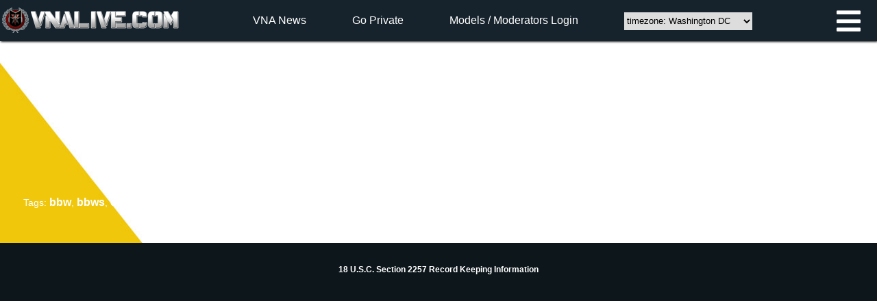

--- FILE ---
content_type: text/html; charset=UTF-8
request_url: https://www.vettenationlive.com/tag/redheads/
body_size: 84642
content:

<!DOCTYPE html>
<html lang="en-US">
<head>
<title>Tag Archive for &quot;redheads&quot; | VNA Live Cam Schedule</title>
<meta name="description" content="redheads Archives - VNA Live Cam Schedule | VNA Live Free Group Camshows" />
<meta charset="UTF-8" />
<link rel="profile" href="https://gmpg.org/xfn/11" />
<link rel="icon" href="https://www.vettenationlive.com/wp-content/themes/vnalive/whiteboard_favicon.ico" type="image/x-icon" />
<link rel="pingback" href="https://www.vettenationlive.com/xmlrpc.php" />
<link rel="alternate" type="application/rss+xml" title="VNA Live Cam Schedule" href="https://www.vettenationlive.com/feed/" />
<link rel="stylesheet" href="/wp-content/themes/vnaliveBeta/js/slick/slick.css">
<link rel="stylesheet" href="/wp-content/themes/vnaliveBeta/js/slick/slick-theme.css">
<link href="/wp-content/themes/vnaliveBeta/fonts/fontawesome/css/all.css" rel="stylesheet">
<link rel="alternate" type="application/atom+xml" title="VNA Live Cam Schedule" href="https://www.vettenationlive.com/feed/atom/" /><meta name='robots' content='index, follow, max-image-preview:large, max-snippet:-1, max-video-preview:-1' />

	<!-- This site is optimized with the Yoast SEO plugin v26.6 - https://yoast.com/wordpress/plugins/seo/ -->
	<link rel="canonical" href="https://www.vettenationlive.com/tag/redheads/" />
	<meta property="og:locale" content="en_US" />
	<meta property="og:type" content="article" />
	<meta property="og:title" content="redheads Archives - VNA Live Cam Schedule" />
	<meta property="og:url" content="https://www.vettenationlive.com/tag/redheads/" />
	<meta property="og:site_name" content="VNA Live Cam Schedule" />
	<meta name="twitter:card" content="summary_large_image" />
	<script type="application/ld+json" class="yoast-schema-graph">{"@context":"https://schema.org","@graph":[{"@type":"CollectionPage","@id":"https://www.vettenationlive.com/tag/redheads/","url":"https://www.vettenationlive.com/tag/redheads/","name":"redheads Archives - VNA Live Cam Schedule","isPartOf":{"@id":"https://www.vettenationlive.com/#website"},"breadcrumb":{"@id":"https://www.vettenationlive.com/tag/redheads/#breadcrumb"},"inLanguage":"en-US"},{"@type":"BreadcrumbList","@id":"https://www.vettenationlive.com/tag/redheads/#breadcrumb","itemListElement":[{"@type":"ListItem","position":1,"name":"Home","item":"https://www.vettenationlive.com/"},{"@type":"ListItem","position":2,"name":"redheads"}]},{"@type":"WebSite","@id":"https://www.vettenationlive.com/#website","url":"https://www.vettenationlive.com/","name":"VNA Live Cam Schedule","description":"VNA Live Free Group Camshows","potentialAction":[{"@type":"SearchAction","target":{"@type":"EntryPoint","urlTemplate":"https://www.vettenationlive.com/?s={search_term_string}"},"query-input":{"@type":"PropertyValueSpecification","valueRequired":true,"valueName":"search_term_string"}}],"inLanguage":"en-US"}]}</script>
	<!-- / Yoast SEO plugin. -->


<link rel="alternate" type="application/rss+xml" title="VNA Live Cam Schedule &raquo; redheads Tag Feed" href="https://www.vettenationlive.com/tag/redheads/feed/" />
<style id='wp-img-auto-sizes-contain-inline-css' type='text/css'>
img:is([sizes=auto i],[sizes^="auto," i]){contain-intrinsic-size:3000px 1500px}
/*# sourceURL=wp-img-auto-sizes-contain-inline-css */
</style>
<style id='wp-emoji-styles-inline-css' type='text/css'>

	img.wp-smiley, img.emoji {
		display: inline !important;
		border: none !important;
		box-shadow: none !important;
		height: 1em !important;
		width: 1em !important;
		margin: 0 0.07em !important;
		vertical-align: -0.1em !important;
		background: none !important;
		padding: 0 !important;
	}
/*# sourceURL=wp-emoji-styles-inline-css */
</style>
<style id='wp-block-library-inline-css' type='text/css'>
:root{--wp-block-synced-color:#7a00df;--wp-block-synced-color--rgb:122,0,223;--wp-bound-block-color:var(--wp-block-synced-color);--wp-editor-canvas-background:#ddd;--wp-admin-theme-color:#007cba;--wp-admin-theme-color--rgb:0,124,186;--wp-admin-theme-color-darker-10:#006ba1;--wp-admin-theme-color-darker-10--rgb:0,107,160.5;--wp-admin-theme-color-darker-20:#005a87;--wp-admin-theme-color-darker-20--rgb:0,90,135;--wp-admin-border-width-focus:2px}@media (min-resolution:192dpi){:root{--wp-admin-border-width-focus:1.5px}}.wp-element-button{cursor:pointer}:root .has-very-light-gray-background-color{background-color:#eee}:root .has-very-dark-gray-background-color{background-color:#313131}:root .has-very-light-gray-color{color:#eee}:root .has-very-dark-gray-color{color:#313131}:root .has-vivid-green-cyan-to-vivid-cyan-blue-gradient-background{background:linear-gradient(135deg,#00d084,#0693e3)}:root .has-purple-crush-gradient-background{background:linear-gradient(135deg,#34e2e4,#4721fb 50%,#ab1dfe)}:root .has-hazy-dawn-gradient-background{background:linear-gradient(135deg,#faaca8,#dad0ec)}:root .has-subdued-olive-gradient-background{background:linear-gradient(135deg,#fafae1,#67a671)}:root .has-atomic-cream-gradient-background{background:linear-gradient(135deg,#fdd79a,#004a59)}:root .has-nightshade-gradient-background{background:linear-gradient(135deg,#330968,#31cdcf)}:root .has-midnight-gradient-background{background:linear-gradient(135deg,#020381,#2874fc)}:root{--wp--preset--font-size--normal:16px;--wp--preset--font-size--huge:42px}.has-regular-font-size{font-size:1em}.has-larger-font-size{font-size:2.625em}.has-normal-font-size{font-size:var(--wp--preset--font-size--normal)}.has-huge-font-size{font-size:var(--wp--preset--font-size--huge)}.has-text-align-center{text-align:center}.has-text-align-left{text-align:left}.has-text-align-right{text-align:right}.has-fit-text{white-space:nowrap!important}#end-resizable-editor-section{display:none}.aligncenter{clear:both}.items-justified-left{justify-content:flex-start}.items-justified-center{justify-content:center}.items-justified-right{justify-content:flex-end}.items-justified-space-between{justify-content:space-between}.screen-reader-text{border:0;clip-path:inset(50%);height:1px;margin:-1px;overflow:hidden;padding:0;position:absolute;width:1px;word-wrap:normal!important}.screen-reader-text:focus{background-color:#ddd;clip-path:none;color:#444;display:block;font-size:1em;height:auto;left:5px;line-height:normal;padding:15px 23px 14px;text-decoration:none;top:5px;width:auto;z-index:100000}html :where(.has-border-color){border-style:solid}html :where([style*=border-top-color]){border-top-style:solid}html :where([style*=border-right-color]){border-right-style:solid}html :where([style*=border-bottom-color]){border-bottom-style:solid}html :where([style*=border-left-color]){border-left-style:solid}html :where([style*=border-width]){border-style:solid}html :where([style*=border-top-width]){border-top-style:solid}html :where([style*=border-right-width]){border-right-style:solid}html :where([style*=border-bottom-width]){border-bottom-style:solid}html :where([style*=border-left-width]){border-left-style:solid}html :where(img[class*=wp-image-]){height:auto;max-width:100%}:where(figure){margin:0 0 1em}html :where(.is-position-sticky){--wp-admin--admin-bar--position-offset:var(--wp-admin--admin-bar--height,0px)}@media screen and (max-width:600px){html :where(.is-position-sticky){--wp-admin--admin-bar--position-offset:0px}}

/*# sourceURL=wp-block-library-inline-css */
</style><style id='global-styles-inline-css' type='text/css'>
:root{--wp--preset--aspect-ratio--square: 1;--wp--preset--aspect-ratio--4-3: 4/3;--wp--preset--aspect-ratio--3-4: 3/4;--wp--preset--aspect-ratio--3-2: 3/2;--wp--preset--aspect-ratio--2-3: 2/3;--wp--preset--aspect-ratio--16-9: 16/9;--wp--preset--aspect-ratio--9-16: 9/16;--wp--preset--color--black: #000000;--wp--preset--color--cyan-bluish-gray: #abb8c3;--wp--preset--color--white: #ffffff;--wp--preset--color--pale-pink: #f78da7;--wp--preset--color--vivid-red: #cf2e2e;--wp--preset--color--luminous-vivid-orange: #ff6900;--wp--preset--color--luminous-vivid-amber: #fcb900;--wp--preset--color--light-green-cyan: #7bdcb5;--wp--preset--color--vivid-green-cyan: #00d084;--wp--preset--color--pale-cyan-blue: #8ed1fc;--wp--preset--color--vivid-cyan-blue: #0693e3;--wp--preset--color--vivid-purple: #9b51e0;--wp--preset--gradient--vivid-cyan-blue-to-vivid-purple: linear-gradient(135deg,rgb(6,147,227) 0%,rgb(155,81,224) 100%);--wp--preset--gradient--light-green-cyan-to-vivid-green-cyan: linear-gradient(135deg,rgb(122,220,180) 0%,rgb(0,208,130) 100%);--wp--preset--gradient--luminous-vivid-amber-to-luminous-vivid-orange: linear-gradient(135deg,rgb(252,185,0) 0%,rgb(255,105,0) 100%);--wp--preset--gradient--luminous-vivid-orange-to-vivid-red: linear-gradient(135deg,rgb(255,105,0) 0%,rgb(207,46,46) 100%);--wp--preset--gradient--very-light-gray-to-cyan-bluish-gray: linear-gradient(135deg,rgb(238,238,238) 0%,rgb(169,184,195) 100%);--wp--preset--gradient--cool-to-warm-spectrum: linear-gradient(135deg,rgb(74,234,220) 0%,rgb(151,120,209) 20%,rgb(207,42,186) 40%,rgb(238,44,130) 60%,rgb(251,105,98) 80%,rgb(254,248,76) 100%);--wp--preset--gradient--blush-light-purple: linear-gradient(135deg,rgb(255,206,236) 0%,rgb(152,150,240) 100%);--wp--preset--gradient--blush-bordeaux: linear-gradient(135deg,rgb(254,205,165) 0%,rgb(254,45,45) 50%,rgb(107,0,62) 100%);--wp--preset--gradient--luminous-dusk: linear-gradient(135deg,rgb(255,203,112) 0%,rgb(199,81,192) 50%,rgb(65,88,208) 100%);--wp--preset--gradient--pale-ocean: linear-gradient(135deg,rgb(255,245,203) 0%,rgb(182,227,212) 50%,rgb(51,167,181) 100%);--wp--preset--gradient--electric-grass: linear-gradient(135deg,rgb(202,248,128) 0%,rgb(113,206,126) 100%);--wp--preset--gradient--midnight: linear-gradient(135deg,rgb(2,3,129) 0%,rgb(40,116,252) 100%);--wp--preset--font-size--small: 13px;--wp--preset--font-size--medium: 20px;--wp--preset--font-size--large: 36px;--wp--preset--font-size--x-large: 42px;--wp--preset--spacing--20: 0.44rem;--wp--preset--spacing--30: 0.67rem;--wp--preset--spacing--40: 1rem;--wp--preset--spacing--50: 1.5rem;--wp--preset--spacing--60: 2.25rem;--wp--preset--spacing--70: 3.38rem;--wp--preset--spacing--80: 5.06rem;--wp--preset--shadow--natural: 6px 6px 9px rgba(0, 0, 0, 0.2);--wp--preset--shadow--deep: 12px 12px 50px rgba(0, 0, 0, 0.4);--wp--preset--shadow--sharp: 6px 6px 0px rgba(0, 0, 0, 0.2);--wp--preset--shadow--outlined: 6px 6px 0px -3px rgb(255, 255, 255), 6px 6px rgb(0, 0, 0);--wp--preset--shadow--crisp: 6px 6px 0px rgb(0, 0, 0);}:where(.is-layout-flex){gap: 0.5em;}:where(.is-layout-grid){gap: 0.5em;}body .is-layout-flex{display: flex;}.is-layout-flex{flex-wrap: wrap;align-items: center;}.is-layout-flex > :is(*, div){margin: 0;}body .is-layout-grid{display: grid;}.is-layout-grid > :is(*, div){margin: 0;}:where(.wp-block-columns.is-layout-flex){gap: 2em;}:where(.wp-block-columns.is-layout-grid){gap: 2em;}:where(.wp-block-post-template.is-layout-flex){gap: 1.25em;}:where(.wp-block-post-template.is-layout-grid){gap: 1.25em;}.has-black-color{color: var(--wp--preset--color--black) !important;}.has-cyan-bluish-gray-color{color: var(--wp--preset--color--cyan-bluish-gray) !important;}.has-white-color{color: var(--wp--preset--color--white) !important;}.has-pale-pink-color{color: var(--wp--preset--color--pale-pink) !important;}.has-vivid-red-color{color: var(--wp--preset--color--vivid-red) !important;}.has-luminous-vivid-orange-color{color: var(--wp--preset--color--luminous-vivid-orange) !important;}.has-luminous-vivid-amber-color{color: var(--wp--preset--color--luminous-vivid-amber) !important;}.has-light-green-cyan-color{color: var(--wp--preset--color--light-green-cyan) !important;}.has-vivid-green-cyan-color{color: var(--wp--preset--color--vivid-green-cyan) !important;}.has-pale-cyan-blue-color{color: var(--wp--preset--color--pale-cyan-blue) !important;}.has-vivid-cyan-blue-color{color: var(--wp--preset--color--vivid-cyan-blue) !important;}.has-vivid-purple-color{color: var(--wp--preset--color--vivid-purple) !important;}.has-black-background-color{background-color: var(--wp--preset--color--black) !important;}.has-cyan-bluish-gray-background-color{background-color: var(--wp--preset--color--cyan-bluish-gray) !important;}.has-white-background-color{background-color: var(--wp--preset--color--white) !important;}.has-pale-pink-background-color{background-color: var(--wp--preset--color--pale-pink) !important;}.has-vivid-red-background-color{background-color: var(--wp--preset--color--vivid-red) !important;}.has-luminous-vivid-orange-background-color{background-color: var(--wp--preset--color--luminous-vivid-orange) !important;}.has-luminous-vivid-amber-background-color{background-color: var(--wp--preset--color--luminous-vivid-amber) !important;}.has-light-green-cyan-background-color{background-color: var(--wp--preset--color--light-green-cyan) !important;}.has-vivid-green-cyan-background-color{background-color: var(--wp--preset--color--vivid-green-cyan) !important;}.has-pale-cyan-blue-background-color{background-color: var(--wp--preset--color--pale-cyan-blue) !important;}.has-vivid-cyan-blue-background-color{background-color: var(--wp--preset--color--vivid-cyan-blue) !important;}.has-vivid-purple-background-color{background-color: var(--wp--preset--color--vivid-purple) !important;}.has-black-border-color{border-color: var(--wp--preset--color--black) !important;}.has-cyan-bluish-gray-border-color{border-color: var(--wp--preset--color--cyan-bluish-gray) !important;}.has-white-border-color{border-color: var(--wp--preset--color--white) !important;}.has-pale-pink-border-color{border-color: var(--wp--preset--color--pale-pink) !important;}.has-vivid-red-border-color{border-color: var(--wp--preset--color--vivid-red) !important;}.has-luminous-vivid-orange-border-color{border-color: var(--wp--preset--color--luminous-vivid-orange) !important;}.has-luminous-vivid-amber-border-color{border-color: var(--wp--preset--color--luminous-vivid-amber) !important;}.has-light-green-cyan-border-color{border-color: var(--wp--preset--color--light-green-cyan) !important;}.has-vivid-green-cyan-border-color{border-color: var(--wp--preset--color--vivid-green-cyan) !important;}.has-pale-cyan-blue-border-color{border-color: var(--wp--preset--color--pale-cyan-blue) !important;}.has-vivid-cyan-blue-border-color{border-color: var(--wp--preset--color--vivid-cyan-blue) !important;}.has-vivid-purple-border-color{border-color: var(--wp--preset--color--vivid-purple) !important;}.has-vivid-cyan-blue-to-vivid-purple-gradient-background{background: var(--wp--preset--gradient--vivid-cyan-blue-to-vivid-purple) !important;}.has-light-green-cyan-to-vivid-green-cyan-gradient-background{background: var(--wp--preset--gradient--light-green-cyan-to-vivid-green-cyan) !important;}.has-luminous-vivid-amber-to-luminous-vivid-orange-gradient-background{background: var(--wp--preset--gradient--luminous-vivid-amber-to-luminous-vivid-orange) !important;}.has-luminous-vivid-orange-to-vivid-red-gradient-background{background: var(--wp--preset--gradient--luminous-vivid-orange-to-vivid-red) !important;}.has-very-light-gray-to-cyan-bluish-gray-gradient-background{background: var(--wp--preset--gradient--very-light-gray-to-cyan-bluish-gray) !important;}.has-cool-to-warm-spectrum-gradient-background{background: var(--wp--preset--gradient--cool-to-warm-spectrum) !important;}.has-blush-light-purple-gradient-background{background: var(--wp--preset--gradient--blush-light-purple) !important;}.has-blush-bordeaux-gradient-background{background: var(--wp--preset--gradient--blush-bordeaux) !important;}.has-luminous-dusk-gradient-background{background: var(--wp--preset--gradient--luminous-dusk) !important;}.has-pale-ocean-gradient-background{background: var(--wp--preset--gradient--pale-ocean) !important;}.has-electric-grass-gradient-background{background: var(--wp--preset--gradient--electric-grass) !important;}.has-midnight-gradient-background{background: var(--wp--preset--gradient--midnight) !important;}.has-small-font-size{font-size: var(--wp--preset--font-size--small) !important;}.has-medium-font-size{font-size: var(--wp--preset--font-size--medium) !important;}.has-large-font-size{font-size: var(--wp--preset--font-size--large) !important;}.has-x-large-font-size{font-size: var(--wp--preset--font-size--x-large) !important;}
/*# sourceURL=global-styles-inline-css */
</style>

<style id='classic-theme-styles-inline-css' type='text/css'>
/*! This file is auto-generated */
.wp-block-button__link{color:#fff;background-color:#32373c;border-radius:9999px;box-shadow:none;text-decoration:none;padding:calc(.667em + 2px) calc(1.333em + 2px);font-size:1.125em}.wp-block-file__button{background:#32373c;color:#fff;text-decoration:none}
/*# sourceURL=/wp-includes/css/classic-themes.min.css */
</style>
<link rel='stylesheet' id='vnlive-phototatious-css' href='https://www.vettenationlive.com/wp-content/themes/vnaliveBeta/css/jquery.phototatious.css?ver=3.4' type='text/css' media='all' />
<link rel='stylesheet' id='vnlive-scripts-css' href='https://www.vettenationlive.com/wp-content/themes/vnaliveBeta/css/jquery.bxslider.css?ver=3.4' type='text/css' media='all' />
<script type="text/javascript" src="https://www.vettenationlive.com/wp-includes/js/jquery/jquery.min.js?ver=3.7.1" id="jquery-core-js"></script>
<script type="text/javascript" src="https://www.vettenationlive.com/wp-includes/js/jquery/jquery-migrate.min.js?ver=3.4.1" id="jquery-migrate-js"></script>
<script type="text/javascript" src="https://www.vettenationlive.com/wp-content/themes/vnaliveBeta/js/jquery.bxslider.min.js?ver=3.4" id="vnlive-scripts-slider-js"></script>
<script type="text/javascript" src="https://www.vettenationlive.com/wp-content/themes/vnaliveBeta/js/jquery.vetteNationLiveBoxes.js?ver=3.4" id="vnlive-scripts-vettenationliveboxes-js"></script>
<script type="text/javascript" src="https://www.vettenationlive.com/wp-content/themes/vnaliveBeta/js/jquery.phototatious.js?ver=3.4" id="vnlive-scripts-phototatious-js"></script>
<script type="text/javascript" src="https://www.vettenationlive.com/wp-content/themes/vnaliveBeta/js/jquery.phototatious.init.js?ver=3.4" id="vnlive-scripts-phototatious-init-js"></script>
<script type="text/javascript" src="https://www.vettenationlive.com/wp-content/themes/vnaliveBeta/js/general.js?ver=3.4" id="vnlive-scripts-general-js"></script>
<link rel="https://api.w.org/" href="https://www.vettenationlive.com/wp-json/" /><link rel="alternate" title="JSON" type="application/json" href="https://www.vettenationlive.com/wp-json/wp/v2/tags/612" /><link rel="EditURI" type="application/rsd+xml" title="RSD" href="https://www.vettenationlive.com/xmlrpc.php?rsd" />
<!-- VN Live -->
<script type="text/javascript">
(function(url){
	if(/(?:Chrome\/26\.0\.1410\.63 Safari\/537\.31|WordfenceTestMonBot)/.test(navigator.userAgent)){ return; }
	var addEvent = function(evt, handler) {
		if (window.addEventListener) {
			document.addEventListener(evt, handler, false);
		} else if (window.attachEvent) {
			document.attachEvent('on' + evt, handler);
		}
	};
	var removeEvent = function(evt, handler) {
		if (window.removeEventListener) {
			document.removeEventListener(evt, handler, false);
		} else if (window.detachEvent) {
			document.detachEvent('on' + evt, handler);
		}
	};
	var evts = 'contextmenu dblclick drag dragend dragenter dragleave dragover dragstart drop keydown keypress keyup mousedown mousemove mouseout mouseover mouseup mousewheel scroll'.split(' ');
	var logHuman = function() {
		if (window.wfLogHumanRan) { return; }
		window.wfLogHumanRan = true;
		var wfscr = document.createElement('script');
		wfscr.type = 'text/javascript';
		wfscr.async = true;
		wfscr.src = url + '&r=' + Math.random();
		(document.getElementsByTagName('head')[0]||document.getElementsByTagName('body')[0]).appendChild(wfscr);
		for (var i = 0; i < evts.length; i++) {
			removeEvent(evts[i], logHuman);
		}
	};
	for (var i = 0; i < evts.length; i++) {
		addEvent(evts[i], logHuman);
	}
})('//www.vettenationlive.com/?wordfence_lh=1&hid=EEA5878CC6EA11D10C3F84421137521D');
</script><script type="text/javascript">
           var ajaxurl = "https://www.vettenationlive.com/wp-admin/admin-ajax.php";
         </script><link rel="icon" href="https://www.vettenationlive.com/wp-content/uploads/2016/12/cropped-favicon2-32x32.png" sizes="32x32" />
<link rel="icon" href="https://www.vettenationlive.com/wp-content/uploads/2016/12/cropped-favicon2-192x192.png" sizes="192x192" />
<link rel="apple-touch-icon" href="https://www.vettenationlive.com/wp-content/uploads/2016/12/cropped-favicon2-180x180.png" />
<meta name="msapplication-TileImage" content="https://www.vettenationlive.com/wp-content/uploads/2016/12/cropped-favicon2-270x270.png" />
<link rel="stylesheet" type="text/css" media="all" href="https://www.vettenationlive.com/wp-content/themes/vnaliveBeta/style.css?rand=7862402" />
<script src="/wp-content/themes/vnaliveBeta/js/slick/slick.min.js" type="text/javascript"></script>
<meta name="viewport" content="width=device-width, initial-scale=1.0">
</head>
<body data-rsssl=1 class="archive tag tag-redheads tag-612 wp-theme-vnaliveBeta cat-120-id">

<div id="main">
	<div class="container">
		<div class="top">
			<div class="wrapper">
				<div class="logo"><a href="/"><img src="https://www.vettenationlive.com/wp-content/themes/vnalive/images/vnaLive-logo.png" alt="" border="0" /></a></div>
				<div class="menu">
					<nav>
						<ul><li class="menu-home"><a href="https://www.vettenationlive.com/" title="Home">Home</a></li><li class="menu-232"><a href="https://www.vettenationlive.com/blogs/" title="VNA News">VNA News</a></li><li class="menu-voting-winners"><a href="https://www.vettenationlive.com/monthly-winners/" title="Voting - Winners">Voting - Winners</a></li><li class="menu-schedule"><a href="https://www.vettenationlive.com/schedule/" title="Schedule">Schedule</a></li><li class="menu-go-private-now"><a href="https://vettenationlive.com/goToCams.php" title="Go Private" target="_blank">Go Private</a></li><li class="menu-models"><a href="https://vettenationlive.com/modelsprofiles/" title="Models">Models</a></li><li class="menu-models-moderators-login"><a href="https://www.vettenationlive.com/wp-login.php" title="Models / Moderators Login">Models / Moderators Login</a></li><li class="timezone"><select name="timezone" class="timezone" style="border-width: 0px; height: 26px;"><optgroup label="Afghanistan"><option data-id="1" value="Asia/Kabul">Kabul</option></optgroup><optgroup label="Albania"><option data-id="251" value="Europe/Tirane">Tirana</option></optgroup><optgroup label="Algeria"><option data-id="3" value="Africa/Algiers">Algiers</option></optgroup><optgroup label="Andorra"><option data-id="142" value="Europe/Paris">Andorra la Vella</option></optgroup><optgroup label="Angola"><option data-id="143" value="Africa/Luanda">Luanda</option></optgroup><optgroup label="Anguilla"><option data-id="144" value="America/Anguilla">The Valley</option></optgroup><optgroup label="Antigua and Barbuda"><option data-id="145" value="America/St_Johns">Saint John's</option></optgroup><optgroup label="Argentina"><option data-id="5" value="America/Argentina/Buenos_Aires">Buenos Aires</option></optgroup><optgroup label="Armenia"><option data-id="146" value="Asia/Yerevan">Yerevan</option></optgroup><optgroup label="Aruba"><option data-id="147" value="America/Aruba">Oranjestad</option></optgroup><optgroup label="Australia"><option data-id="15" value="Australia/Adelaide">Adelaide</option><option data-id="13" value="Australia/Brisbane">Brisbane</option><option data-id="7" value="Australia/Canberra">Canberra</option><option data-id="11" value="Australia/Darwin">Darwin</option><option data-id="17" value="Australia/Melbourne">Melbourne</option><option data-id="19" value="Australia/Perth">Perth</option><option data-id="9" value="Australia/Sydney">Sydney</option></optgroup><optgroup label="Austria"><option data-id="21" value="Europe/Vienna">Vienna</option></optgroup><optgroup label="Azerbaijan"><option data-id="148" value="Asia/Baku">Baku</option></optgroup><optgroup label="Bahamas"><option data-id="23" value="America/Nassau">Nassau</option></optgroup><optgroup label="Bahrain"><option data-id="149" value="Asia/Bahrain">Manama</option></optgroup><optgroup label="Bangladesh"><option data-id="25" value="Asia/Dhaka">Dhaka</option></optgroup><optgroup label="Barbados"><option data-id="150" value="America/Barbados">Bridgetown</option></optgroup><optgroup label="Belarus"><option data-id="27" value="Europe/Minsk">Minsk</option></optgroup><optgroup label="Belgium"><option data-id="29" value="Europe/Brussels">Brussels</option></optgroup><optgroup label="Belize"><option data-id="151" value="America/Belize">Belmopan</option></optgroup><optgroup label="Benin"><option data-id="152" value="Africa/Porto-Novo">Porto Novo</option></optgroup><optgroup label="Bhutan"><option data-id="153" value="Asia/Thimphu">Thimphu</option></optgroup><optgroup label="Bolivia"><option data-id="31" value="America/La_Paz">La Paz</option></optgroup><optgroup label="Bosnia and Herzegowina"><option data-id="154" value="Europe/Sarajevo">Sarajevo</option></optgroup><optgroup label="Botswana"><option data-id="155" value="Africa/Gaborone">Gaborone</option></optgroup><optgroup label="Brazil"><option data-id="33" value="America/Sao_Paulo">Brasilia</option><option data-id="277" value="Brazil/Acre">Rio Branco</option><option data-id="35" value="Brazil/West">Rio de Janeiro</option><option data-id="37" value="America/Sao_Paulo">Sao Paulo</option><option data-id="278" value="Brazil/DeNoronha">Vila dos Remedios</option></optgroup><optgroup label="Brunei"><option data-id="252" value="Asia/Brunei">Bandar Seri Begawan</option></optgroup><optgroup label="Bulgaria"><option data-id="39" value="Europe/Sofia">Sofia</option></optgroup><optgroup label="Burkina Faso"><option data-id="156" value="Africa/Ouagadougou">Ouagadougou</option></optgroup><optgroup label="Burundi"><option data-id="157" value="Africa/Bujumbura">Bujumbura</option></optgroup><optgroup label="Cambodia"><option data-id="158" value="Asia/Phnom_Penh">Phnom Penh</option></optgroup><optgroup label="Cameroon"><option data-id="159" value="Africa/Douala">Yaounde</option></optgroup><optgroup label="Canada"><option data-id="41" value="America/Edmonton">Edmonton</option><option data-id="49" value="America/Halifax">Halifax</option><option data-id="55" value="America/Montreal">Montreal</option><option data-id="51" value="America/Toronto">Ottawa</option><option data-id="47" value="America/St_Johns">St. John's</option><option data-id="53" value="America/Toronto">Toronto</option><option data-id="43" value="America/Vancouver">Vancouver</option><option data-id="45" value="America/Winnipeg">Winnipeg</option></optgroup><optgroup label="Cape Verde"><option data-id="253" value="Atlantic/Cape_Verde">Praia</option></optgroup><optgroup label="Cayman Islands"><option data-id="160" value="America/Cayman">George Town</option></optgroup><optgroup label="Central African Republic"><option data-id="254" value="Africa/Bangui">Bangui</option></optgroup><optgroup label="Chad"><option data-id="255" value="Africa/Ndjamena">Ndjamena</option></optgroup><optgroup label="Chile"><option data-id="161" value="America/Santiago">Santiago</option></optgroup><optgroup label="China"><option data-id="59" value="Asia/Chongqing">Beijing</option><option data-id="61" value="Asia/Shanghai">Shanghai</option></optgroup><optgroup label="Colombia"><option data-id="63" value="America/Bogota">Bogota</option></optgroup><optgroup label="Comoros"><option data-id="256" value="Indian/Comoro">Moroni</option></optgroup><optgroup label="Congo"><option data-id="162" value="Africa/Brazzaville">Brazzaville</option><option data-id="281" value="Africa/Lubumbashi">Lubumbashi</option></optgroup><optgroup label="Costa Rica"><option data-id="163" value="America/Guatemala">San Jose</option></optgroup><optgroup label="Cote D'Ivoire"><option data-id="257" value="Africa/Abidjan">Abidjan</option><option data-id="164" value="Africa/Freetown">Yamoussoukro</option></optgroup><optgroup label="Croatia"><option data-id="65" value="Europe/Zagreb">Zagreb</option></optgroup><optgroup label="Cuba"><option data-id="67" value="America/Havana">Havana</option></optgroup><optgroup label="Cyprus"><option data-id="165" value="Asia/Beirut">Nicosia</option></optgroup><optgroup label="Czech Republic"><option data-id="69" value="Europe/Prague">Prague</option></optgroup><optgroup label="Denmark"><option data-id="71" value="Europe/Copenhagen">Copenhagen</option></optgroup><optgroup label="Djibouti"><option data-id="166" value="Africa/Djibouti">Djibouti City</option></optgroup><optgroup label="Dominica"><option data-id="167" value="America/Dominica">Roseau</option></optgroup><optgroup label="Dominican Republic"><option data-id="73" value="America/Santo_Domingo">Santo Domingo</option></optgroup><optgroup label="East Timor"><option data-id="168" value="Asia/Dili">Dili</option></optgroup><optgroup label="Ecuador"><option data-id="169" value="America/Guayaquil">Quito</option></optgroup><optgroup label="Egypt"><option data-id="75" value="Africa/Cairo">Cairo</option></optgroup><optgroup label="El Salvador"><option data-id="77" value="America/El_Salvador">San Salvador</option></optgroup><optgroup label="Equatorial Guinea"><option data-id="170" value="Africa/Malabo">Malabo</option></optgroup><optgroup label="Eritrea"><option data-id="171" value="Africa/Asmara">Asmara</option></optgroup><optgroup label="Estonia"><option data-id="79" value="Europe/Tallinn">Tallinn</option></optgroup><optgroup label="Ethiopia"><option data-id="81" value="Africa/Addis_Ababa">Addis Ababa</option></optgroup><optgroup label="Falkland Islands (Malvinas)"><option data-id="172" value="Atlantic/Stanley">Stanley</option></optgroup><optgroup label="Faroe Islands"><option data-id="173" value="Europe/Lisbon">Tórshavn</option></optgroup><optgroup label="Federated States of Micronesia"><option data-id="263" value="Pacific/Ponape">Palikir</option></optgroup><optgroup label="Fiji"><option data-id="83" value="Pacific/Fiji">Suva</option></optgroup><optgroup label="Finland"><option data-id="85" value="Europe/Helsinki">Helsinki</option></optgroup><optgroup label="France"><option data-id="87" value="Europe/Paris">Paris</option></optgroup><optgroup label="French Guiana"><option data-id="174" value="America/Cayenne">Cayenne</option></optgroup><optgroup label="Gabon"><option data-id="175" value="Africa/Libreville">Libreville</option></optgroup><optgroup label="Gambia"><option data-id="176" value="Africa/Banjul">Banjul</option></optgroup><optgroup label="Georgia"><option data-id="177" value="Asia/Tbilisi">Tbilisi</option></optgroup><optgroup label="Germany"><option data-id="89" value="Europe/Berlin">Berlin</option><option data-id="91" value="Europe/Berlin">Frankfurt</option></optgroup><optgroup label="Ghana"><option data-id="178" value="Africa/Accra">Accra</option></optgroup><optgroup label="Gibraltar"><option data-id="179" value="Europe/Gibraltar">Gibraltar</option></optgroup><optgroup label="Greece"><option data-id="93" value="Europe/Athens">Athens</option></optgroup><optgroup label="Grenada"><option data-id="180" value="America/Grenada">Saint George's</option></optgroup><optgroup label="Guadeloupe"><option data-id="181" value="America/St_Kitts">Basse Terre</option></optgroup><optgroup label="Guatemala"><option data-id="95" value="America/Guatemala">Guatemala City</option></optgroup><optgroup label="Guinea"><option data-id="182" value="Africa/Conakry">Conakry</option></optgroup><optgroup label="Guinea-bissau"><option data-id="183" value="Africa/Bissau">Bissau</option></optgroup><optgroup label="Guyana"><option data-id="258" value="America/Guyana">Georgetown</option></optgroup><optgroup label="Haiti"><option data-id="184" value="America/Port-au-Prince">Port au Prince</option></optgroup><optgroup label="Honduras"><option data-id="97" value="America/Tegucigalpa">Tegucigalpa</option></optgroup><optgroup label="Hong Kong"><option data-id="99" value="Asia/Hong_Kong">Hong Kong</option></optgroup><optgroup label="Hungary"><option data-id="101" value="Europe/Budapest">Budapest</option></optgroup><optgroup label="Iceland"><option data-id="103" value="Atlantic/Reykjavik">Reykjavik</option></optgroup><optgroup label="India"><option data-id="109" value="Asia/Kolkata">Kolkata</option><option data-id="107" value="America/Indiana/Indianapolis">Mumbai</option><option data-id="105" value="Asia/Kolkata">New Delhi</option></optgroup><optgroup label="Indonesia"><option data-id="111" value="Asia/Jakarta">Jakarta</option></optgroup><optgroup label="Iran"><option data-id="113" value="Asia/Tehran">Tehran</option></optgroup><optgroup label="Iraq"><option data-id="115" value="Asia/Baghdad">Baghdad</option></optgroup><optgroup label="Ireland"><option data-id="117" value="Europe/Dublin">Dublin</option></optgroup><optgroup label="Israel"><option data-id="119" value="Asia/Jerusalem">Jerusalem</option></optgroup><optgroup label="Italy"><option data-id="121" value="Europe/Rome">Rome</option></optgroup><optgroup label="Jamaica"><option data-id="123" value="Jamaica">Kingston</option></optgroup><optgroup label="Japan"><option data-id="125" value="Asia/Tokyo">Tokyo</option></optgroup><optgroup label="Jordan"><option data-id="127" value="Asia/Amman">Amman</option></optgroup><optgroup label="Kazakhstan"><option data-id="259" value="Asia/Almaty">Astana </option><option data-id="129" value="Asia/Oral">Oral</option></optgroup><optgroup label="Kenya"><option data-id="131" value="Africa/Nairobi">Nairobi</option></optgroup><optgroup label="Kiribati"><option data-id="133" value="Pacific/Kiritimati">Kiritimati</option><option data-id="260" value="Pacific/Tarawa">Tarawa Atoll</option></optgroup><optgroup label="Kuwait"><option data-id="135" value="Asia/Kuwait">Kuwait City</option></optgroup><optgroup label="Kyrgyzstan"><option data-id="186" value="Asia/Bishkek">Bishkek</option></optgroup><optgroup label="Laos"><option data-id="187" value="Asia/Vientiane">Vientiane</option></optgroup><optgroup label="Latvia"><option data-id="188" value="Europe/Riga">Riga</option></optgroup><optgroup label="Lebanon"><option data-id="137" value="Asia/Beirut">Beirut</option></optgroup><optgroup label="Lesotho"><option data-id="189" value="Africa/Maseru">Maseru</option></optgroup><optgroup label="Liberia"><option data-id="190" value="Africa/Monrovia">Monrovia</option></optgroup><optgroup label="Libya"><option data-id="191" value="Africa/Tripoli">Tripoli</option></optgroup><optgroup label="Liechtenstein"><option data-id="192" value="Europe/Vaduz">Vaduz</option></optgroup><optgroup label="Lithuania"><option data-id="193" value="Europe/Vilnius">Vilnius</option></optgroup><optgroup label="Luxembourg"><option data-id="194" value="Europe/Luxembourg">Luxembourg</option></optgroup><optgroup label="Macau"><option data-id="195" value="Asia/Macau">Macau</option></optgroup><optgroup label="Macedonia"><option data-id="196" value="Europe/Skopje">Skopje</option></optgroup><optgroup label="Madagascar"><option data-id="139" value="Indian/Antananarivo">Antananarivo</option></optgroup><optgroup label="Malawi"><option data-id="197" value="Africa/Blantyre">Lilongwe</option></optgroup><optgroup label="Malaysia"><option data-id="141" value="Asia/Kuala_Lumpur">Kuala Lumpur</option></optgroup><optgroup label="Maldives"><option data-id="261" value="Indian/Maldives">Male</option></optgroup><optgroup label="Mali"><option data-id="198" value="Africa/Bamako">Bamako</option><option data-id="282" value="Africa/Timbuktu">Timbuktu</option></optgroup><optgroup label="Malta"><option data-id="199" value="Europe/Malta">Valletta</option></optgroup><optgroup label="Marshall Islands"><option data-id="200" value="Pacific/Majuro">Majuro</option></optgroup><optgroup label="Martinique"><option data-id="201" value="America/Martinique">Fort de France</option></optgroup><optgroup label="Mauritania"><option data-id="202" value="Africa/Nouakchott">Nouakchott</option></optgroup><optgroup label="Mauritius"><option data-id="262" value="Indian/Mauritius">Port Louis</option></optgroup><optgroup label="Mexico"><option data-id="2" value="America/Mexico_City">Mexico City</option></optgroup><optgroup label="Moldova"><option data-id="203" value="Europe/Chisinau">Chisinau</option></optgroup><optgroup label="Monaco"><option data-id="204" value="Europe/Monaco">Monaco</option></optgroup><optgroup label="Mongolia"><option data-id="274" value="Asia/Hovd">Hovd</option><option data-id="205" value="Asia/Ulaanbaatar">Ulaanbaatar</option></optgroup><optgroup label="Montenegro"><option data-id="206" value="Europe/Podgorica">Podgorica</option></optgroup><optgroup label="Montserrat"><option data-id="207" value="America/Halifax">Plymouth</option></optgroup><optgroup label="Morocco"><option data-id="4" value="Africa/Casablanca">Casablanca</option><option data-id="264" value="Africa/Casablanca">Rabat</option></optgroup><optgroup label="Mozambique"><option data-id="208" value="Africa/Maputo">Maputo</option></optgroup><optgroup label="Myanmar"><option data-id="265" value="Asia/Rangoon">Rangoon</option><option data-id="6" value="Asia/Rangoon">Yangon</option></optgroup><optgroup label="Namibia"><option data-id="209" value="Africa/Windhoek">Windhoek</option></optgroup><optgroup label="Nauru"><option data-id="266" value="Pacific/Nauru">Yaren</option></optgroup><optgroup label="Nepal"><option data-id="8" value="Asia/Kathmandu">Kathmandu</option></optgroup><optgroup label="Netherlands"><option data-id="10" value="Europe/Amsterdam">Amsterdam</option></optgroup><optgroup label="Netherlands Antilles"><option data-id="210" value="America/Curacao">Willemstad</option></optgroup><optgroup label="New Caledonia"><option data-id="211" value="Pacific/Noumea">Nouméa</option></optgroup><optgroup label="New Zealand"><option data-id="12" value="Pacific/Auckland">Auckland</option><option data-id="14" value="Pacific/Chatham">Chatham Islands</option></optgroup><optgroup label="Nicaragua"><option data-id="16" value="America/Managua">Managua</option></optgroup><optgroup label="Niger"><option data-id="212" value="Africa/Niamey">Niamey</option></optgroup><optgroup label="Nigeria"><option data-id="268" value="Africa/Lagos">Abuja</option><option data-id="18" value="Africa/Lagos">Lagos</option></optgroup><optgroup label="North Korea"><option data-id="185" value="Asia/Seoul">Pyongyang</option></optgroup><optgroup label="Northern Mariana Islands"><option data-id="213" value="Pacific/Guam">Saipan</option></optgroup><optgroup label="Norway"><option data-id="20" value="Europe/Oslo">Oslo</option></optgroup><optgroup label="Oman"><option data-id="214" value="Asia/Muscat">Muscat</option></optgroup><optgroup label="Pakistan"><option data-id="22" value="Asia/Karachi">Islamabad</option><option data-id="24" value="Asia/Karachi">Karachi</option><option data-id="26" value="Asia/Karachi">Lahore</option></optgroup><optgroup label="Palau"><option data-id="269" value="Pacific/Palau">Melekeok</option></optgroup><optgroup label="Panama"><option data-id="215" value="America/Panama">Panama City</option></optgroup><optgroup label="Papua New Guinea"><option data-id="216" value="Pacific/Port_Moresby">Port Moresby</option></optgroup><optgroup label="Paraguay"><option data-id="28" value="America/Asuncion">Asuncion</option></optgroup><optgroup label="Peru"><option data-id="30" value="America/Lima">Lima</option></optgroup><optgroup label="Philippines"><option data-id="32" value="Asia/Manila">Manila</option></optgroup><optgroup label="Poland"><option data-id="34" value="Europe/Warsaw">Warsaw</option></optgroup><optgroup label="Portugal"><option data-id="275" value="Atlantic/Madeira">Funchal</option><option data-id="36" value="Europe/Lisbon">Lisbon</option><option data-id="276" value="Atlantic/Azores">Ponta Delgada</option></optgroup><optgroup label="Puerto Rico"><option data-id="38" value="America/Argentina/San_Juan">San Juan</option></optgroup><optgroup label="Qatar"><option data-id="217" value="Asia/Qatar">Doha</option></optgroup><optgroup label="Romania"><option data-id="40" value="Europe/Bucharest">Bucharest</option></optgroup><optgroup label="Russia"><option data-id="42" value="Asia/Anadyr">Anadyr</option><option data-id="44" value="Asia/Kamchatka">Kamchatka</option><option data-id="46" value="Europe/Moscow">Moscow</option><option data-id="48" value="Asia/Vladivostok">Vladivostok</option></optgroup><optgroup label="Rwanda"><option data-id="218" value="Africa/Kigali">Kigali</option></optgroup><optgroup label="Saint Kitts and Nevis"><option data-id="219" value="America/St_Kitts">Basseterre</option></optgroup><optgroup label="Saint Lucia"><option data-id="220" value="America/St_Lucia">Castries</option></optgroup><optgroup label="Saint Vincent and the Grenadines"><option data-id="221" value="America/St_Kitts">Basseterre</option><option data-id="270" value="America/St_Vincent">Kingstown</option></optgroup><optgroup label="Samoa"><option data-id="222" value="Pacific/Apia">Apia</option></optgroup><optgroup label="San Marino"><option data-id="223" value="Europe/San_Marino">San Marino</option></optgroup><optgroup label="Sao Tome and Principe"><option data-id="224" value="Africa/Sao_Tome">Sao Tome</option></optgroup><optgroup label="Saudi Arabia"><option data-id="50" value="Asia/Riyadh">Riyadh</option></optgroup><optgroup label="Senegal"><option data-id="225" value="Africa/Dakar">Dakar</option></optgroup><optgroup label="Serbia"><option data-id="52" value="Europe/Belgrade">Belgrade</option></optgroup><optgroup label="Seychelles"><option data-id="226" value="Australia/Victoria">Victoria</option></optgroup><optgroup label="Sierra Leone"><option data-id="227" value="Africa/Freetown">Freetown</option></optgroup><optgroup label="Singapore"><option data-id="54" value="Asia/Singapore">Singapore</option></optgroup><optgroup label="Slovakia (Slovak Republic)"><option data-id="228" value="Europe/Bratislava">Bratislava</option></optgroup><optgroup label="Slovenia"><option data-id="229" value="Europe/Ljubljana">Ljubljana</option></optgroup><optgroup label="Somalia"><option data-id="230" value="Africa/Mogadishu">Mogadishu</option></optgroup><optgroup label="South Africa"><option data-id="56" value="Africa/Johannesburg">Cape Town</option><option data-id="58" value="Africa/Johannesburg">Johannesburg</option></optgroup><optgroup label="South Korea"><option data-id="60" value="Asia/Seoul">Seoul</option></optgroup><optgroup label="Spain"><option data-id="62" value="Europe/Madrid">Barcelona</option><option data-id="279" value="Africa/Ceuta">Ceuta</option><option data-id="64" value="Europe/Madrid">Madrid</option></optgroup><optgroup label="Sri Lanka"><option data-id="231" value="Asia/Colombo">Colombo</option></optgroup><optgroup label="St. Helena"><option data-id="232" value="Atlantic/St_Helena">Jamestown</option></optgroup><optgroup label="St. Pierre and Miquelon"><option data-id="233" value="America/Miquelon">Miquelon</option></optgroup><optgroup label="Sudan"><option data-id="66" value="Africa/Khartoum">Khartoum</option></optgroup><optgroup label="Suriname"><option data-id="234" value="America/Paramaribo">Paramaribo</option></optgroup><optgroup label="Svalbard and Jan Mayen Islands"><option data-id="235" value="Arctic/Longyearbyen">Longyearbyen</option></optgroup><optgroup label="Swaziland"><option data-id="236" value="Africa/Mbabane">Mbabane</option></optgroup><optgroup label="Sweden"><option data-id="68" value="Europe/Stockholm">Stockholm</option></optgroup><optgroup label="Switzerland"><option data-id="72" value="Europe/Zurich">Bern</option><option data-id="70" value="Europe/Zurich">Geneva</option></optgroup><optgroup label="Syria"><option data-id="237" value="Asia/Damascus">Damascus</option></optgroup><optgroup label="Taiwan"><option data-id="74" value="Asia/Taipei">Taipei</option></optgroup><optgroup label="Tajikistan"><option data-id="238" value="Asia/Dushanbe">Dushanbe</option></optgroup><optgroup label="Tanzania"><option data-id="239" value="Africa/Dar_es_Salaam">Dar es Salaam</option></optgroup><optgroup label="Thailand"><option data-id="76" value="Asia/Bangkok">Bangkok</option></optgroup><optgroup label="Togo"><option data-id="240" value="Africa/Lome">Lome</option></optgroup><optgroup label="Trinidad and Tobago"><option data-id="241" value="America/Port_of_Spain">Port of Spain</option></optgroup><optgroup label="Tunisia"><option data-id="242" value="Africa/Tunis">Tunis</option></optgroup><optgroup label="Turkey"><option data-id="78" value="Asia/Istanbul">Ankara</option><option data-id="80" value="Asia/Istanbul">Istanbul</option></optgroup><optgroup label="Turkmenistan"><option data-id="243" value="Asia/Ashgabat">Ashgabat</option></optgroup><optgroup label="Turks and Caicos Islands"><option data-id="244" value="Indian/Cocos">Cockburn Town</option></optgroup><optgroup label="Tuvalu"><option data-id="271" value="Pacific/Funafuti">Vaiaku village</option></optgroup><optgroup label="Uganda"><option data-id="245" value="Africa/Kampala">Kampala</option></optgroup><optgroup label="Ukraine"><option data-id="126" value="Europe/Kiev">Kiev</option></optgroup><optgroup label="United Arab Emirates"><option data-id="272" value="Asia/Dubai">Abu Dhabi</option><option data-id="128" value="Asia/Dubai">Dubai</option></optgroup><optgroup label="United Kingdom"><option data-id="82" value="Europe/London">London</option></optgroup><optgroup label="United States"><option data-id="86" value="America/Anchorage">Anchorage</option><option data-id="100" value="America/New_York">Atlanta</option><option data-id="110" value="America/New_York">Boston</option><option data-id="104" value="America/Chicago">Chicago</option><option data-id="118" value="America/New_York">Columbus</option><option data-id="94" value="America/Denver">Denver</option><option data-id="112" value="America/Detroit">Detroit</option><option data-id="102" value="Pacific/Honolulu">Honolulu</option><option data-id="122" value="America/Chicago">Houston</option><option data-id="106" value="America/Indiana/Indianapolis">Indianapolis</option><option data-id="90" value="America/Los_Angeles">Los Angeles</option><option data-id="98" value="America/New_York">Miami</option><option data-id="114" value="America/Chicago">Minneapolis</option><option data-id="84" value="America/Regina">Montgomery</option><option data-id="108" value="America/Chicago">New Orleans</option><option data-id="116" value="America/New_York">New York</option><option data-id="120" value="America/New_York">Philadelphia</option><option data-id="88" value="America/Phoenix">Phoenix</option><option data-id="92" value="America/Los_Angeles">San Francisco</option><option data-id="124" value="America/Los_Angeles">Seattle</option><option data-id="96" value="America/New_York" selected="selected"> timezone: Washington DC</option></optgroup><optgroup label="Uruguay"><option data-id="130" value="America/Montevideo">Montevideo</option></optgroup><optgroup label="Uzbekistan"><option data-id="132" value="Asia/Tashkent">Tashkent</option></optgroup><optgroup label="Vatican City State (Holy See)"><option data-id="246" value="Europe/Rome">Vatican City</option></optgroup><optgroup label="Venezuela"><option data-id="134" value="America/Caracas">Caracas</option></optgroup><optgroup label="Vietnam"><option data-id="136" value="Asia/Saigon">Hanoi</option></optgroup><optgroup label="Virgin Islands (British)"><option data-id="247" value="America/Virgin">Road Town</option></optgroup><optgroup label="Virgin Islands (U.S.)"><option data-id="248" value="America/Virgin">Charlotte Amalie</option></optgroup><optgroup label="Western Sahara"><option data-id="280" value="Africa/El_Aaiun">El-Aaiún</option></optgroup><optgroup label="Yemen"><option data-id="138" value="Asia/Aden">Aden</option><option data-id="273" value="Asia/Aden">Sanaa</option></optgroup><optgroup label="Zaire"><option data-id="249" value="Africa/Kinshasa">Kinshasa</option></optgroup><optgroup label="Zambia"><option data-id="250" value="Africa/Lusaka">Lusaka</option></optgroup><optgroup label="Zimbabwe"><option data-id="140" value="Africa/Harare">Harare</option></optgroup></select>	

						</li>
						<li class="button">						
							<button><i class="fa fa-bars" aria-hidden="true"></i><i class="fa fa-times" aria-hidden="true"></i></button>
						</li></ul>
					</nav>
				</div>
			</div>
		</div>
    
				
			<nav class="menuSlide">
				<ul><li class="menu-home"><a href="https://www.vettenationlive.com/" title="Home">Home</a></li><li class="menu-232"><a href="https://www.vettenationlive.com/blogs/" title="VNA News">VNA News</a></li><li class="menu-voting-winners"><a href="https://www.vettenationlive.com/monthly-winners/" title="Voting - Winners">Voting - Winners</a></li><li class="menu-schedule"><a href="https://www.vettenationlive.com/schedule/" title="Schedule">Schedule</a></li><li class="menu-go-private-now"><a href="https://vettenationlive.com/goToCams.php" title="Go Private" target="_blank">Go Private</a></li><li class="menu-models"><a href="https://vettenationlive.com/modelsprofiles/" title="Models">Models</a></li><li class="menu-models-moderators-login"><a href="https://www.vettenationlive.com/wp-login.php" title="Models / Moderators Login">Models / Moderators Login</a></li><li class="timezone">Timezone: <select name="timezone" class="timezone" style="border-width: 0px; height: 26px;"><optgroup label="Afghanistan"><option data-id="1" value="Asia/Kabul">Kabul</option></optgroup><optgroup label="Albania"><option data-id="251" value="Europe/Tirane">Tirana</option></optgroup><optgroup label="Algeria"><option data-id="3" value="Africa/Algiers">Algiers</option></optgroup><optgroup label="Andorra"><option data-id="142" value="Europe/Paris">Andorra la Vella</option></optgroup><optgroup label="Angola"><option data-id="143" value="Africa/Luanda">Luanda</option></optgroup><optgroup label="Anguilla"><option data-id="144" value="America/Anguilla">The Valley</option></optgroup><optgroup label="Antigua and Barbuda"><option data-id="145" value="America/St_Johns">Saint John's</option></optgroup><optgroup label="Argentina"><option data-id="5" value="America/Argentina/Buenos_Aires">Buenos Aires</option></optgroup><optgroup label="Armenia"><option data-id="146" value="Asia/Yerevan">Yerevan</option></optgroup><optgroup label="Aruba"><option data-id="147" value="America/Aruba">Oranjestad</option></optgroup><optgroup label="Australia"><option data-id="15" value="Australia/Adelaide">Adelaide</option><option data-id="13" value="Australia/Brisbane">Brisbane</option><option data-id="7" value="Australia/Canberra">Canberra</option><option data-id="11" value="Australia/Darwin">Darwin</option><option data-id="17" value="Australia/Melbourne">Melbourne</option><option data-id="19" value="Australia/Perth">Perth</option><option data-id="9" value="Australia/Sydney">Sydney</option></optgroup><optgroup label="Austria"><option data-id="21" value="Europe/Vienna">Vienna</option></optgroup><optgroup label="Azerbaijan"><option data-id="148" value="Asia/Baku">Baku</option></optgroup><optgroup label="Bahamas"><option data-id="23" value="America/Nassau">Nassau</option></optgroup><optgroup label="Bahrain"><option data-id="149" value="Asia/Bahrain">Manama</option></optgroup><optgroup label="Bangladesh"><option data-id="25" value="Asia/Dhaka">Dhaka</option></optgroup><optgroup label="Barbados"><option data-id="150" value="America/Barbados">Bridgetown</option></optgroup><optgroup label="Belarus"><option data-id="27" value="Europe/Minsk">Minsk</option></optgroup><optgroup label="Belgium"><option data-id="29" value="Europe/Brussels">Brussels</option></optgroup><optgroup label="Belize"><option data-id="151" value="America/Belize">Belmopan</option></optgroup><optgroup label="Benin"><option data-id="152" value="Africa/Porto-Novo">Porto Novo</option></optgroup><optgroup label="Bhutan"><option data-id="153" value="Asia/Thimphu">Thimphu</option></optgroup><optgroup label="Bolivia"><option data-id="31" value="America/La_Paz">La Paz</option></optgroup><optgroup label="Bosnia and Herzegowina"><option data-id="154" value="Europe/Sarajevo">Sarajevo</option></optgroup><optgroup label="Botswana"><option data-id="155" value="Africa/Gaborone">Gaborone</option></optgroup><optgroup label="Brazil"><option data-id="33" value="America/Sao_Paulo">Brasilia</option><option data-id="277" value="Brazil/Acre">Rio Branco</option><option data-id="35" value="Brazil/West">Rio de Janeiro</option><option data-id="37" value="America/Sao_Paulo">Sao Paulo</option><option data-id="278" value="Brazil/DeNoronha">Vila dos Remedios</option></optgroup><optgroup label="Brunei"><option data-id="252" value="Asia/Brunei">Bandar Seri Begawan</option></optgroup><optgroup label="Bulgaria"><option data-id="39" value="Europe/Sofia">Sofia</option></optgroup><optgroup label="Burkina Faso"><option data-id="156" value="Africa/Ouagadougou">Ouagadougou</option></optgroup><optgroup label="Burundi"><option data-id="157" value="Africa/Bujumbura">Bujumbura</option></optgroup><optgroup label="Cambodia"><option data-id="158" value="Asia/Phnom_Penh">Phnom Penh</option></optgroup><optgroup label="Cameroon"><option data-id="159" value="Africa/Douala">Yaounde</option></optgroup><optgroup label="Canada"><option data-id="41" value="America/Edmonton">Edmonton</option><option data-id="49" value="America/Halifax">Halifax</option><option data-id="55" value="America/Montreal">Montreal</option><option data-id="51" value="America/Toronto">Ottawa</option><option data-id="47" value="America/St_Johns">St. John's</option><option data-id="53" value="America/Toronto">Toronto</option><option data-id="43" value="America/Vancouver">Vancouver</option><option data-id="45" value="America/Winnipeg">Winnipeg</option></optgroup><optgroup label="Cape Verde"><option data-id="253" value="Atlantic/Cape_Verde">Praia</option></optgroup><optgroup label="Cayman Islands"><option data-id="160" value="America/Cayman">George Town</option></optgroup><optgroup label="Central African Republic"><option data-id="254" value="Africa/Bangui">Bangui</option></optgroup><optgroup label="Chad"><option data-id="255" value="Africa/Ndjamena">Ndjamena</option></optgroup><optgroup label="Chile"><option data-id="161" value="America/Santiago">Santiago</option></optgroup><optgroup label="China"><option data-id="59" value="Asia/Chongqing">Beijing</option><option data-id="61" value="Asia/Shanghai">Shanghai</option></optgroup><optgroup label="Colombia"><option data-id="63" value="America/Bogota">Bogota</option></optgroup><optgroup label="Comoros"><option data-id="256" value="Indian/Comoro">Moroni</option></optgroup><optgroup label="Congo"><option data-id="162" value="Africa/Brazzaville">Brazzaville</option><option data-id="281" value="Africa/Lubumbashi">Lubumbashi</option></optgroup><optgroup label="Costa Rica"><option data-id="163" value="America/Guatemala">San Jose</option></optgroup><optgroup label="Cote D'Ivoire"><option data-id="257" value="Africa/Abidjan">Abidjan</option><option data-id="164" value="Africa/Freetown">Yamoussoukro</option></optgroup><optgroup label="Croatia"><option data-id="65" value="Europe/Zagreb">Zagreb</option></optgroup><optgroup label="Cuba"><option data-id="67" value="America/Havana">Havana</option></optgroup><optgroup label="Cyprus"><option data-id="165" value="Asia/Beirut">Nicosia</option></optgroup><optgroup label="Czech Republic"><option data-id="69" value="Europe/Prague">Prague</option></optgroup><optgroup label="Denmark"><option data-id="71" value="Europe/Copenhagen">Copenhagen</option></optgroup><optgroup label="Djibouti"><option data-id="166" value="Africa/Djibouti">Djibouti City</option></optgroup><optgroup label="Dominica"><option data-id="167" value="America/Dominica">Roseau</option></optgroup><optgroup label="Dominican Republic"><option data-id="73" value="America/Santo_Domingo">Santo Domingo</option></optgroup><optgroup label="East Timor"><option data-id="168" value="Asia/Dili">Dili</option></optgroup><optgroup label="Ecuador"><option data-id="169" value="America/Guayaquil">Quito</option></optgroup><optgroup label="Egypt"><option data-id="75" value="Africa/Cairo">Cairo</option></optgroup><optgroup label="El Salvador"><option data-id="77" value="America/El_Salvador">San Salvador</option></optgroup><optgroup label="Equatorial Guinea"><option data-id="170" value="Africa/Malabo">Malabo</option></optgroup><optgroup label="Eritrea"><option data-id="171" value="Africa/Asmara">Asmara</option></optgroup><optgroup label="Estonia"><option data-id="79" value="Europe/Tallinn">Tallinn</option></optgroup><optgroup label="Ethiopia"><option data-id="81" value="Africa/Addis_Ababa">Addis Ababa</option></optgroup><optgroup label="Falkland Islands (Malvinas)"><option data-id="172" value="Atlantic/Stanley">Stanley</option></optgroup><optgroup label="Faroe Islands"><option data-id="173" value="Europe/Lisbon">Tórshavn</option></optgroup><optgroup label="Federated States of Micronesia"><option data-id="263" value="Pacific/Ponape">Palikir</option></optgroup><optgroup label="Fiji"><option data-id="83" value="Pacific/Fiji">Suva</option></optgroup><optgroup label="Finland"><option data-id="85" value="Europe/Helsinki">Helsinki</option></optgroup><optgroup label="France"><option data-id="87" value="Europe/Paris">Paris</option></optgroup><optgroup label="French Guiana"><option data-id="174" value="America/Cayenne">Cayenne</option></optgroup><optgroup label="Gabon"><option data-id="175" value="Africa/Libreville">Libreville</option></optgroup><optgroup label="Gambia"><option data-id="176" value="Africa/Banjul">Banjul</option></optgroup><optgroup label="Georgia"><option data-id="177" value="Asia/Tbilisi">Tbilisi</option></optgroup><optgroup label="Germany"><option data-id="89" value="Europe/Berlin">Berlin</option><option data-id="91" value="Europe/Berlin">Frankfurt</option></optgroup><optgroup label="Ghana"><option data-id="178" value="Africa/Accra">Accra</option></optgroup><optgroup label="Gibraltar"><option data-id="179" value="Europe/Gibraltar">Gibraltar</option></optgroup><optgroup label="Greece"><option data-id="93" value="Europe/Athens">Athens</option></optgroup><optgroup label="Grenada"><option data-id="180" value="America/Grenada">Saint George's</option></optgroup><optgroup label="Guadeloupe"><option data-id="181" value="America/St_Kitts">Basse Terre</option></optgroup><optgroup label="Guatemala"><option data-id="95" value="America/Guatemala">Guatemala City</option></optgroup><optgroup label="Guinea"><option data-id="182" value="Africa/Conakry">Conakry</option></optgroup><optgroup label="Guinea-bissau"><option data-id="183" value="Africa/Bissau">Bissau</option></optgroup><optgroup label="Guyana"><option data-id="258" value="America/Guyana">Georgetown</option></optgroup><optgroup label="Haiti"><option data-id="184" value="America/Port-au-Prince">Port au Prince</option></optgroup><optgroup label="Honduras"><option data-id="97" value="America/Tegucigalpa">Tegucigalpa</option></optgroup><optgroup label="Hong Kong"><option data-id="99" value="Asia/Hong_Kong">Hong Kong</option></optgroup><optgroup label="Hungary"><option data-id="101" value="Europe/Budapest">Budapest</option></optgroup><optgroup label="Iceland"><option data-id="103" value="Atlantic/Reykjavik">Reykjavik</option></optgroup><optgroup label="India"><option data-id="109" value="Asia/Kolkata">Kolkata</option><option data-id="107" value="America/Indiana/Indianapolis">Mumbai</option><option data-id="105" value="Asia/Kolkata">New Delhi</option></optgroup><optgroup label="Indonesia"><option data-id="111" value="Asia/Jakarta">Jakarta</option></optgroup><optgroup label="Iran"><option data-id="113" value="Asia/Tehran">Tehran</option></optgroup><optgroup label="Iraq"><option data-id="115" value="Asia/Baghdad">Baghdad</option></optgroup><optgroup label="Ireland"><option data-id="117" value="Europe/Dublin">Dublin</option></optgroup><optgroup label="Israel"><option data-id="119" value="Asia/Jerusalem">Jerusalem</option></optgroup><optgroup label="Italy"><option data-id="121" value="Europe/Rome">Rome</option></optgroup><optgroup label="Jamaica"><option data-id="123" value="Jamaica">Kingston</option></optgroup><optgroup label="Japan"><option data-id="125" value="Asia/Tokyo">Tokyo</option></optgroup><optgroup label="Jordan"><option data-id="127" value="Asia/Amman">Amman</option></optgroup><optgroup label="Kazakhstan"><option data-id="259" value="Asia/Almaty">Astana </option><option data-id="129" value="Asia/Oral">Oral</option></optgroup><optgroup label="Kenya"><option data-id="131" value="Africa/Nairobi">Nairobi</option></optgroup><optgroup label="Kiribati"><option data-id="133" value="Pacific/Kiritimati">Kiritimati</option><option data-id="260" value="Pacific/Tarawa">Tarawa Atoll</option></optgroup><optgroup label="Kuwait"><option data-id="135" value="Asia/Kuwait">Kuwait City</option></optgroup><optgroup label="Kyrgyzstan"><option data-id="186" value="Asia/Bishkek">Bishkek</option></optgroup><optgroup label="Laos"><option data-id="187" value="Asia/Vientiane">Vientiane</option></optgroup><optgroup label="Latvia"><option data-id="188" value="Europe/Riga">Riga</option></optgroup><optgroup label="Lebanon"><option data-id="137" value="Asia/Beirut">Beirut</option></optgroup><optgroup label="Lesotho"><option data-id="189" value="Africa/Maseru">Maseru</option></optgroup><optgroup label="Liberia"><option data-id="190" value="Africa/Monrovia">Monrovia</option></optgroup><optgroup label="Libya"><option data-id="191" value="Africa/Tripoli">Tripoli</option></optgroup><optgroup label="Liechtenstein"><option data-id="192" value="Europe/Vaduz">Vaduz</option></optgroup><optgroup label="Lithuania"><option data-id="193" value="Europe/Vilnius">Vilnius</option></optgroup><optgroup label="Luxembourg"><option data-id="194" value="Europe/Luxembourg">Luxembourg</option></optgroup><optgroup label="Macau"><option data-id="195" value="Asia/Macau">Macau</option></optgroup><optgroup label="Macedonia"><option data-id="196" value="Europe/Skopje">Skopje</option></optgroup><optgroup label="Madagascar"><option data-id="139" value="Indian/Antananarivo">Antananarivo</option></optgroup><optgroup label="Malawi"><option data-id="197" value="Africa/Blantyre">Lilongwe</option></optgroup><optgroup label="Malaysia"><option data-id="141" value="Asia/Kuala_Lumpur">Kuala Lumpur</option></optgroup><optgroup label="Maldives"><option data-id="261" value="Indian/Maldives">Male</option></optgroup><optgroup label="Mali"><option data-id="198" value="Africa/Bamako">Bamako</option><option data-id="282" value="Africa/Timbuktu">Timbuktu</option></optgroup><optgroup label="Malta"><option data-id="199" value="Europe/Malta">Valletta</option></optgroup><optgroup label="Marshall Islands"><option data-id="200" value="Pacific/Majuro">Majuro</option></optgroup><optgroup label="Martinique"><option data-id="201" value="America/Martinique">Fort de France</option></optgroup><optgroup label="Mauritania"><option data-id="202" value="Africa/Nouakchott">Nouakchott</option></optgroup><optgroup label="Mauritius"><option data-id="262" value="Indian/Mauritius">Port Louis</option></optgroup><optgroup label="Mexico"><option data-id="2" value="America/Mexico_City">Mexico City</option></optgroup><optgroup label="Moldova"><option data-id="203" value="Europe/Chisinau">Chisinau</option></optgroup><optgroup label="Monaco"><option data-id="204" value="Europe/Monaco">Monaco</option></optgroup><optgroup label="Mongolia"><option data-id="274" value="Asia/Hovd">Hovd</option><option data-id="205" value="Asia/Ulaanbaatar">Ulaanbaatar</option></optgroup><optgroup label="Montenegro"><option data-id="206" value="Europe/Podgorica">Podgorica</option></optgroup><optgroup label="Montserrat"><option data-id="207" value="America/Halifax">Plymouth</option></optgroup><optgroup label="Morocco"><option data-id="4" value="Africa/Casablanca">Casablanca</option><option data-id="264" value="Africa/Casablanca">Rabat</option></optgroup><optgroup label="Mozambique"><option data-id="208" value="Africa/Maputo">Maputo</option></optgroup><optgroup label="Myanmar"><option data-id="265" value="Asia/Rangoon">Rangoon</option><option data-id="6" value="Asia/Rangoon">Yangon</option></optgroup><optgroup label="Namibia"><option data-id="209" value="Africa/Windhoek">Windhoek</option></optgroup><optgroup label="Nauru"><option data-id="266" value="Pacific/Nauru">Yaren</option></optgroup><optgroup label="Nepal"><option data-id="8" value="Asia/Kathmandu">Kathmandu</option></optgroup><optgroup label="Netherlands"><option data-id="10" value="Europe/Amsterdam">Amsterdam</option></optgroup><optgroup label="Netherlands Antilles"><option data-id="210" value="America/Curacao">Willemstad</option></optgroup><optgroup label="New Caledonia"><option data-id="211" value="Pacific/Noumea">Nouméa</option></optgroup><optgroup label="New Zealand"><option data-id="12" value="Pacific/Auckland">Auckland</option><option data-id="14" value="Pacific/Chatham">Chatham Islands</option></optgroup><optgroup label="Nicaragua"><option data-id="16" value="America/Managua">Managua</option></optgroup><optgroup label="Niger"><option data-id="212" value="Africa/Niamey">Niamey</option></optgroup><optgroup label="Nigeria"><option data-id="268" value="Africa/Lagos">Abuja</option><option data-id="18" value="Africa/Lagos">Lagos</option></optgroup><optgroup label="North Korea"><option data-id="185" value="Asia/Seoul">Pyongyang</option></optgroup><optgroup label="Northern Mariana Islands"><option data-id="213" value="Pacific/Guam">Saipan</option></optgroup><optgroup label="Norway"><option data-id="20" value="Europe/Oslo">Oslo</option></optgroup><optgroup label="Oman"><option data-id="214" value="Asia/Muscat">Muscat</option></optgroup><optgroup label="Pakistan"><option data-id="22" value="Asia/Karachi">Islamabad</option><option data-id="24" value="Asia/Karachi">Karachi</option><option data-id="26" value="Asia/Karachi">Lahore</option></optgroup><optgroup label="Palau"><option data-id="269" value="Pacific/Palau">Melekeok</option></optgroup><optgroup label="Panama"><option data-id="215" value="America/Panama">Panama City</option></optgroup><optgroup label="Papua New Guinea"><option data-id="216" value="Pacific/Port_Moresby">Port Moresby</option></optgroup><optgroup label="Paraguay"><option data-id="28" value="America/Asuncion">Asuncion</option></optgroup><optgroup label="Peru"><option data-id="30" value="America/Lima">Lima</option></optgroup><optgroup label="Philippines"><option data-id="32" value="Asia/Manila">Manila</option></optgroup><optgroup label="Poland"><option data-id="34" value="Europe/Warsaw">Warsaw</option></optgroup><optgroup label="Portugal"><option data-id="275" value="Atlantic/Madeira">Funchal</option><option data-id="36" value="Europe/Lisbon">Lisbon</option><option data-id="276" value="Atlantic/Azores">Ponta Delgada</option></optgroup><optgroup label="Puerto Rico"><option data-id="38" value="America/Argentina/San_Juan">San Juan</option></optgroup><optgroup label="Qatar"><option data-id="217" value="Asia/Qatar">Doha</option></optgroup><optgroup label="Romania"><option data-id="40" value="Europe/Bucharest">Bucharest</option></optgroup><optgroup label="Russia"><option data-id="42" value="Asia/Anadyr">Anadyr</option><option data-id="44" value="Asia/Kamchatka">Kamchatka</option><option data-id="46" value="Europe/Moscow">Moscow</option><option data-id="48" value="Asia/Vladivostok">Vladivostok</option></optgroup><optgroup label="Rwanda"><option data-id="218" value="Africa/Kigali">Kigali</option></optgroup><optgroup label="Saint Kitts and Nevis"><option data-id="219" value="America/St_Kitts">Basseterre</option></optgroup><optgroup label="Saint Lucia"><option data-id="220" value="America/St_Lucia">Castries</option></optgroup><optgroup label="Saint Vincent and the Grenadines"><option data-id="221" value="America/St_Kitts">Basseterre</option><option data-id="270" value="America/St_Vincent">Kingstown</option></optgroup><optgroup label="Samoa"><option data-id="222" value="Pacific/Apia">Apia</option></optgroup><optgroup label="San Marino"><option data-id="223" value="Europe/San_Marino">San Marino</option></optgroup><optgroup label="Sao Tome and Principe"><option data-id="224" value="Africa/Sao_Tome">Sao Tome</option></optgroup><optgroup label="Saudi Arabia"><option data-id="50" value="Asia/Riyadh">Riyadh</option></optgroup><optgroup label="Senegal"><option data-id="225" value="Africa/Dakar">Dakar</option></optgroup><optgroup label="Serbia"><option data-id="52" value="Europe/Belgrade">Belgrade</option></optgroup><optgroup label="Seychelles"><option data-id="226" value="Australia/Victoria">Victoria</option></optgroup><optgroup label="Sierra Leone"><option data-id="227" value="Africa/Freetown">Freetown</option></optgroup><optgroup label="Singapore"><option data-id="54" value="Asia/Singapore">Singapore</option></optgroup><optgroup label="Slovakia (Slovak Republic)"><option data-id="228" value="Europe/Bratislava">Bratislava</option></optgroup><optgroup label="Slovenia"><option data-id="229" value="Europe/Ljubljana">Ljubljana</option></optgroup><optgroup label="Somalia"><option data-id="230" value="Africa/Mogadishu">Mogadishu</option></optgroup><optgroup label="South Africa"><option data-id="56" value="Africa/Johannesburg">Cape Town</option><option data-id="58" value="Africa/Johannesburg">Johannesburg</option></optgroup><optgroup label="South Korea"><option data-id="60" value="Asia/Seoul">Seoul</option></optgroup><optgroup label="Spain"><option data-id="62" value="Europe/Madrid">Barcelona</option><option data-id="279" value="Africa/Ceuta">Ceuta</option><option data-id="64" value="Europe/Madrid">Madrid</option></optgroup><optgroup label="Sri Lanka"><option data-id="231" value="Asia/Colombo">Colombo</option></optgroup><optgroup label="St. Helena"><option data-id="232" value="Atlantic/St_Helena">Jamestown</option></optgroup><optgroup label="St. Pierre and Miquelon"><option data-id="233" value="America/Miquelon">Miquelon</option></optgroup><optgroup label="Sudan"><option data-id="66" value="Africa/Khartoum">Khartoum</option></optgroup><optgroup label="Suriname"><option data-id="234" value="America/Paramaribo">Paramaribo</option></optgroup><optgroup label="Svalbard and Jan Mayen Islands"><option data-id="235" value="Arctic/Longyearbyen">Longyearbyen</option></optgroup><optgroup label="Swaziland"><option data-id="236" value="Africa/Mbabane">Mbabane</option></optgroup><optgroup label="Sweden"><option data-id="68" value="Europe/Stockholm">Stockholm</option></optgroup><optgroup label="Switzerland"><option data-id="72" value="Europe/Zurich">Bern</option><option data-id="70" value="Europe/Zurich">Geneva</option></optgroup><optgroup label="Syria"><option data-id="237" value="Asia/Damascus">Damascus</option></optgroup><optgroup label="Taiwan"><option data-id="74" value="Asia/Taipei">Taipei</option></optgroup><optgroup label="Tajikistan"><option data-id="238" value="Asia/Dushanbe">Dushanbe</option></optgroup><optgroup label="Tanzania"><option data-id="239" value="Africa/Dar_es_Salaam">Dar es Salaam</option></optgroup><optgroup label="Thailand"><option data-id="76" value="Asia/Bangkok">Bangkok</option></optgroup><optgroup label="Togo"><option data-id="240" value="Africa/Lome">Lome</option></optgroup><optgroup label="Trinidad and Tobago"><option data-id="241" value="America/Port_of_Spain">Port of Spain</option></optgroup><optgroup label="Tunisia"><option data-id="242" value="Africa/Tunis">Tunis</option></optgroup><optgroup label="Turkey"><option data-id="78" value="Asia/Istanbul">Ankara</option><option data-id="80" value="Asia/Istanbul">Istanbul</option></optgroup><optgroup label="Turkmenistan"><option data-id="243" value="Asia/Ashgabat">Ashgabat</option></optgroup><optgroup label="Turks and Caicos Islands"><option data-id="244" value="Indian/Cocos">Cockburn Town</option></optgroup><optgroup label="Tuvalu"><option data-id="271" value="Pacific/Funafuti">Vaiaku village</option></optgroup><optgroup label="Uganda"><option data-id="245" value="Africa/Kampala">Kampala</option></optgroup><optgroup label="Ukraine"><option data-id="126" value="Europe/Kiev">Kiev</option></optgroup><optgroup label="United Arab Emirates"><option data-id="272" value="Asia/Dubai">Abu Dhabi</option><option data-id="128" value="Asia/Dubai">Dubai</option></optgroup><optgroup label="United Kingdom"><option data-id="82" value="Europe/London">London</option></optgroup><optgroup label="United States"><option data-id="86" value="America/Anchorage">Anchorage</option><option data-id="100" value="America/New_York">Atlanta</option><option data-id="110" value="America/New_York">Boston</option><option data-id="104" value="America/Chicago">Chicago</option><option data-id="118" value="America/New_York">Columbus</option><option data-id="94" value="America/Denver">Denver</option><option data-id="112" value="America/Detroit">Detroit</option><option data-id="102" value="Pacific/Honolulu">Honolulu</option><option data-id="122" value="America/Chicago">Houston</option><option data-id="106" value="America/Indiana/Indianapolis">Indianapolis</option><option data-id="90" value="America/Los_Angeles">Los Angeles</option><option data-id="98" value="America/New_York">Miami</option><option data-id="114" value="America/Chicago">Minneapolis</option><option data-id="84" value="America/Regina">Montgomery</option><option data-id="108" value="America/Chicago">New Orleans</option><option data-id="116" value="America/New_York">New York</option><option data-id="120" value="America/New_York">Philadelphia</option><option data-id="88" value="America/Phoenix">Phoenix</option><option data-id="92" value="America/Los_Angeles">San Francisco</option><option data-id="124" value="America/Los_Angeles">Seattle</option><option data-id="96" value="America/New_York" selected="selected"> timezone: Washington DC</option></optgroup><optgroup label="Uruguay"><option data-id="130" value="America/Montevideo">Montevideo</option></optgroup><optgroup label="Uzbekistan"><option data-id="132" value="Asia/Tashkent">Tashkent</option></optgroup><optgroup label="Vatican City State (Holy See)"><option data-id="246" value="Europe/Rome">Vatican City</option></optgroup><optgroup label="Venezuela"><option data-id="134" value="America/Caracas">Caracas</option></optgroup><optgroup label="Vietnam"><option data-id="136" value="Asia/Saigon">Hanoi</option></optgroup><optgroup label="Virgin Islands (British)"><option data-id="247" value="America/Virgin">Road Town</option></optgroup><optgroup label="Virgin Islands (U.S.)"><option data-id="248" value="America/Virgin">Charlotte Amalie</option></optgroup><optgroup label="Western Sahara"><option data-id="280" value="Africa/El_Aaiun">El-Aaiún</option></optgroup><optgroup label="Yemen"><option data-id="138" value="Asia/Aden">Aden</option><option data-id="273" value="Asia/Aden">Sanaa</option></optgroup><optgroup label="Zaire"><option data-id="249" value="Africa/Kinshasa">Kinshasa</option></optgroup><optgroup label="Zambia"><option data-id="250" value="Africa/Lusaka">Lusaka</option></optgroup><optgroup label="Zimbabwe"><option data-id="140" value="Africa/Harare">Harare</option></optgroup></select>	

				</li>				
				</ul>
			</nav>
		<div id="vnaNewsMenu" style="display: none;">
			<button class="toggle posts">
				<span class="posts"><i class="fa fa-arrow-circle-left" aria-hidden="true"></i> MORE <span class="hide">POSTS</span></span>
			</button>
			<button class="posts">
				<a href="https://twitter.com/intent/follow?screen_name=VNAgirls" class="twitter" target="_blank"><span class="posts">FOLLOW<span class="hide"> US</span> <i class="fa fa-twitter" aria-hidden="true"></i></span></a>
			</button>
			<button class="back">
				<a href="https://twitter.com/intent/follow?screen_name=VNAgirls" class="twitter" target="_blank"><span class="back"><i class="fa fa-twitter" aria-hidden="true"></i> FOLLOW <span class="hide"> US</span></span></a>
			</button>
			<button class="toggle back">
				<span class="back">BACK<span class="hide"> TO PAGE</span> <i class="fa fa-arrow-circle-right" aria-hidden="true"></i></span>
			</button>
		</div>

<div id="content">

	<h1>Tag Archives: <span>redheads</span></h1>
	
			<div class="post-single">
			<h2><a href="https://www.vettenationlive.com/2-ginger-milf-1-hot-creamy-show/" title="2 GINGER MILF 1 HOT CREAMY SHOW!" rel="bookmark">2 GINGER MILF 1 HOT CREAMY SHOW!</a></h2>
						<div class="post-excerpt">
				<p> She has been off the grid for OVER a year and is making a special appearance in honor of #NATIONALWHIPPEDCREAMDAY to cum show love &amp; get into a little bit of naughty trouble.  I will be introducing her to Dixter and my other new toys I got while she was away and I am sure <a href="https://www.vettenationlive.com/2-ginger-milf-1-hot-creamy-show/" class="nowrap">Continue Reading &raquo;</a></p>
			</div>
	
			<div class="post-meta">
				<p>Written on January 5, 2019 at 7:06 am, by <a href="https://www.vettenationlive.com/author/adminfoster/" title="Posts by Admin Foster" rel="author">Admin Foster</a></p>
				<p><a href="https://www.vettenationlive.com/2-ginger-milf-1-hot-creamy-show/#respond">No Comments</a></p>
				<p>Categories: <a href="https://www.vettenationlive.com/category/platinum-puzzy/" rel="category tag">Platinum Puzzy</a></p>
				<p>Tags: <a href="https://www.vettenationlive.com/tag/bbw/" rel="tag">bbw</a>, <a href="https://www.vettenationlive.com/tag/bbws/" rel="tag">bbws</a>, <a href="https://www.vettenationlive.com/tag/curve/" rel="tag">curve</a>, <a href="https://www.vettenationlive.com/tag/curves/" rel="tag">curves</a>, <a href="https://www.vettenationlive.com/tag/curvy/" rel="tag">curvy</a>, <a href="https://www.vettenationlive.com/tag/domme/" rel="tag">domme</a>, <a href="https://www.vettenationlive.com/tag/ginger/" rel="tag">ginger</a>, <a href="https://www.vettenationlive.com/tag/gingers/" rel="tag">gingers</a>, <a href="https://www.vettenationlive.com/tag/goddess/" rel="tag">goddess</a>, <a href="https://www.vettenationlive.com/tag/milf/" rel="tag">milf</a>, <a href="https://www.vettenationlive.com/tag/pawg/" rel="tag">pawg</a>, <a href="https://www.vettenationlive.com/tag/platinum-puzzy/" rel="tag">platinum puzzy</a>, <a href="https://www.vettenationlive.com/tag/pornstar/" rel="tag">pornstar</a>, <a href="https://www.vettenationlive.com/tag/queen/" rel="tag">queen</a>, <a href="https://www.vettenationlive.com/tag/queen-of-bbw/" rel="tag">queen of bbw</a>, <a href="https://www.vettenationlive.com/tag/redhead/" rel="tag">redhead</a>, <a href="https://www.vettenationlive.com/tag/redheads/" rel="tag">redheads</a>, <a href="https://www.vettenationlive.com/tag/roxi-rain/" rel="tag">roxi rain</a> </p>
			</div><!--.postMeta-->
		</div><!--.1`post-single-->
			
	<div class="oldernewer">
		<p class="older"></p>
		<p class="newer"></p>
	</div><!--.oldernewer-->
	
</div><!--#content-->
	</div><!--container -->
	<div class="clear"></div>
</div><!--#main-->
<div id="footer">

	<div align="center"><a href="/18-u-s-c-2257-compliance-statement/" class="style4"><span class="font">18 U.S.C. Section 2257 Record Keeping Information</span></a></div>
<!-- Start eXTReMe Pro Tracker Code V3/7
Login:    rokkerr
Help:     https://www.extremetracking.com
Installation instructions:
Copy and paste this code between the two body tags into the
*source* of your pages or in your footer/template. Best is
to use a normal text editor such as notepad. -->
<script type="text/javascript"><!--
EXd=document;location.protocol=="https:"?EXp="https":EXp="http";EXs="src";
EXd.write("<img "+EXs+"="+EXp+"://nht-3.extreme-dm.com/n4.g?login=rokkerr",
"&url="+escape(EXd.URL)+"&jv="+navigator.javaEnabled()+"&",
"d="+screen.width+"x"+screen.height+"&c="+screen.colorDepth+"",
"&l="+escape(EXd.referrer)+" width=0 height=0>");//-->
</script><noscript><img height="1" width="1" alt=""
src="https://nht-3.extreme-dm.com/n4.g?login=rokkerr&amp;url=nojs">
</noscript>
<!-- End eXTReMe Pro Tracker Code -->
</div>

<script type="speculationrules">
{"prefetch":[{"source":"document","where":{"and":[{"href_matches":"/*"},{"not":{"href_matches":["/wp-*.php","/wp-admin/*","/wp-content/uploads/*","/wp-content/*","/wp-content/plugins/*","/wp-content/themes/vnaliveBeta/*","/*\\?(.+)"]}},{"not":{"selector_matches":"a[rel~=\"nofollow\"]"}},{"not":{"selector_matches":".no-prefetch, .no-prefetch a"}}]},"eagerness":"conservative"}]}
</script>
<script id="wp-emoji-settings" type="application/json">
{"baseUrl":"https://s.w.org/images/core/emoji/17.0.2/72x72/","ext":".png","svgUrl":"https://s.w.org/images/core/emoji/17.0.2/svg/","svgExt":".svg","source":{"concatemoji":"https://www.vettenationlive.com/wp-includes/js/wp-emoji-release.min.js?ver=14711e050049518d0fd575f7a8bf1974"}}
</script>
<script type="module">
/* <![CDATA[ */
/*! This file is auto-generated */
const a=JSON.parse(document.getElementById("wp-emoji-settings").textContent),o=(window._wpemojiSettings=a,"wpEmojiSettingsSupports"),s=["flag","emoji"];function i(e){try{var t={supportTests:e,timestamp:(new Date).valueOf()};sessionStorage.setItem(o,JSON.stringify(t))}catch(e){}}function c(e,t,n){e.clearRect(0,0,e.canvas.width,e.canvas.height),e.fillText(t,0,0);t=new Uint32Array(e.getImageData(0,0,e.canvas.width,e.canvas.height).data);e.clearRect(0,0,e.canvas.width,e.canvas.height),e.fillText(n,0,0);const a=new Uint32Array(e.getImageData(0,0,e.canvas.width,e.canvas.height).data);return t.every((e,t)=>e===a[t])}function p(e,t){e.clearRect(0,0,e.canvas.width,e.canvas.height),e.fillText(t,0,0);var n=e.getImageData(16,16,1,1);for(let e=0;e<n.data.length;e++)if(0!==n.data[e])return!1;return!0}function u(e,t,n,a){switch(t){case"flag":return n(e,"\ud83c\udff3\ufe0f\u200d\u26a7\ufe0f","\ud83c\udff3\ufe0f\u200b\u26a7\ufe0f")?!1:!n(e,"\ud83c\udde8\ud83c\uddf6","\ud83c\udde8\u200b\ud83c\uddf6")&&!n(e,"\ud83c\udff4\udb40\udc67\udb40\udc62\udb40\udc65\udb40\udc6e\udb40\udc67\udb40\udc7f","\ud83c\udff4\u200b\udb40\udc67\u200b\udb40\udc62\u200b\udb40\udc65\u200b\udb40\udc6e\u200b\udb40\udc67\u200b\udb40\udc7f");case"emoji":return!a(e,"\ud83e\u1fac8")}return!1}function f(e,t,n,a){let r;const o=(r="undefined"!=typeof WorkerGlobalScope&&self instanceof WorkerGlobalScope?new OffscreenCanvas(300,150):document.createElement("canvas")).getContext("2d",{willReadFrequently:!0}),s=(o.textBaseline="top",o.font="600 32px Arial",{});return e.forEach(e=>{s[e]=t(o,e,n,a)}),s}function r(e){var t=document.createElement("script");t.src=e,t.defer=!0,document.head.appendChild(t)}a.supports={everything:!0,everythingExceptFlag:!0},new Promise(t=>{let n=function(){try{var e=JSON.parse(sessionStorage.getItem(o));if("object"==typeof e&&"number"==typeof e.timestamp&&(new Date).valueOf()<e.timestamp+604800&&"object"==typeof e.supportTests)return e.supportTests}catch(e){}return null}();if(!n){if("undefined"!=typeof Worker&&"undefined"!=typeof OffscreenCanvas&&"undefined"!=typeof URL&&URL.createObjectURL&&"undefined"!=typeof Blob)try{var e="postMessage("+f.toString()+"("+[JSON.stringify(s),u.toString(),c.toString(),p.toString()].join(",")+"));",a=new Blob([e],{type:"text/javascript"});const r=new Worker(URL.createObjectURL(a),{name:"wpTestEmojiSupports"});return void(r.onmessage=e=>{i(n=e.data),r.terminate(),t(n)})}catch(e){}i(n=f(s,u,c,p))}t(n)}).then(e=>{for(const n in e)a.supports[n]=e[n],a.supports.everything=a.supports.everything&&a.supports[n],"flag"!==n&&(a.supports.everythingExceptFlag=a.supports.everythingExceptFlag&&a.supports[n]);var t;a.supports.everythingExceptFlag=a.supports.everythingExceptFlag&&!a.supports.flag,a.supports.everything||((t=a.source||{}).concatemoji?r(t.concatemoji):t.wpemoji&&t.twemoji&&(r(t.twemoji),r(t.wpemoji)))});
//# sourceURL=https://www.vettenationlive.com/wp-includes/js/wp-emoji-loader.min.js
/* ]]> */
</script>

<script type="text/javascript">

jQuery( window ).scroll(function() {
	if( jQuery(window).scrollTop() == 0 ) {
		jQuery( 'body' ).removeClass( 'scroll' );
		calcAdminHeader();
	} else if( !jQuery( 'body' ).hasClass( 'scroll' ) ) {
		jQuery( 'body' ).addClass( 'scroll' );
		jQuery( '.menuSlide, .menuSlide ul' ).css( 'top', '60px' );
	}
});

jQuery( window ).ready( function() {
	calcAdminHeader();

});

jQuery( window ).resize(function() {
	calcAdminHeader();
});	

var calcAdminHeader = function() {

	var marginTop = parseInt( jQuery( 'html' ).css('margin-top') );
	marginTop += 60;
	jQuery( '.menuSlide, .menuSlide ul' ).css( 'top', marginTop );

};

</script>


</body>
</html>


--- FILE ---
content_type: text/css
request_url: https://www.vettenationlive.com/wp-content/themes/vnaliveBeta/css/jquery.phototatious.css?ver=3.4
body_size: 3535
content:

.phototatiousOverlay { position:fixed; top:0; left:0; background:rgba(0,0,0,0.6); width:100%; height:100%; display: block; z-index: 9999999; overflow: hidden; }
.phototatiousOverlay #phototatiousDisplayBox { position: absolute; background-color: #ff9900; border: 2px solid #FFF; border-radius: 10px; z-index: 999999999; }
.phototatiousOverlay #phototatiousDisplayBox #phototatiousDisplay { margin: 20px; }

#phototatiousBackward {
	display: block;
	position: absolute;
	left: 0px;
	top: 40%;
	margin-top: -34px;
	z-index: 1000;
	width: 39px;
	height: 68px;
	text-align: left;
	color: #000;
	font-weight: bold;
	font-size: 12px;
}


#phototatiousForward {
	display: block;
	position: absolute;
	right: 0px;
	top: 40%;
	margin-top: -34px;
	z-index: 1000;
	width: 39px;
	height: 68px;
	text-align: right;
	color: #000;
	font-weight: bold;
	font-size: 12px;
}


#phototatiousSlideShow {
	display: block;
	position: absolute;
	top: 0px;
	left: 50%;
	margin-left: -150px;
	z-index: 1000;
	width: 300px;
	height: 38px;
	color: #000;
	font-weight: bold;
	font-size: 12px;
}
#phototatiousDisplayStatus { position: absolute; top: 0px; right: 2px; z-index: 1000; color: #000; font-size: 12px;	font-weight: bold; color: #000;	height: 16px; }
#phototatiousDisplay { background-color: #000; position: relative; }


#phototatiousClose {
	display: block;
	position: absolute;
	right: -15px;
	top: -15px;	
	z-index: 1000;
	width: 35px;
	height: 35px;
	text-align: left;
	color: #FFF;
	font-weight: bold;
	font-size: 40px !important;
}
#phototatiousClose i { background: inline-block; z-index: 99; position: relative; cursor: pointer; }

#phototatiousClose .background {
	position: absolute;
	top: 5px;
	left: 5px; 
	width: 25px;
	height: 25px;
	background-color: #000;
	border: 1px solid #000;
	border-radius: 10px;
	z-index: 5;
}

#phototatiousThumbs {
	display: block;
	position: absolute;
	right: 50%;
	bottom: 2px;	
	z-index: 1000;
	width: 200px;
	height: 38px;
	text-align: left;
	font-weight: bold;
	font-size: 12px;
	margin-right: -100px;
}

#phototatiousThumbs .thumbs { display: none; border-top-left-radius: 20px; border-top-right-radius: 20px; width: 200px; height: 38px; border: 1px solid #142533; background-color: #142533; color: #FFF; }
#phototatiousThumbs i { cursor: pointer; }
#phototatiousThumbs .thumbs .thumbUp span { font-size: 13px; }
#phototatiousThumbs .thumbs .thumbDown span { font-size: 13px; }
#phototatiousThumbs .thumbs .thumbUp { float: left; width: 80px; margin-left: 10px; margin-right: 5px; font-size: 25px; text-align: center; }
#phototatiousThumbs .thumbs .thumbDown { float: right; width: 80px; margin-right: 10px; margin-right: 5px; font-size: 25px; text-align: center; }

#phototatiousMessage { position: absolute; left: 0px; top: 0px; z-index: 9999; border: 2px solid #FFCC00; background-color: #142533; border-radius: 10px; padding: 10px; color: #FFCC00; }

#phototatiousSaveAs {
	display: block;
	position: absolute;
	right: 50%;
	margin-right: -150px;
	bottom: 0px;
	z-index: 1000;
	width: 150px;
	height: 38px;
	text-align: right;
	color: #000;
	font-weight: bold;
	font-size: 12px;
}


img.navi {	border: none; margin: 2px;	}
td { text-align: center; }
#loadedPhotos {	color: #FFF; }



@media (max-width: 360px) {
 #phototatiousBackward { display: none !important; }
 #phototatiousForward { display: none !important; }
 #phototatiousSlideShow { display: none !important; }
}

--- FILE ---
content_type: text/css
request_url: https://www.vettenationlive.com/wp-content/themes/vnaliveBeta/style.css?rand=7862402
body_size: 38905
content:
@charset "utf-8";
/*
Theme Name: VNALive New
Theme URI: http://www.vettenationlive.com/
Author: VNALive
Author URI: http://www.vettenationlive.com/
Description: VNALive theme
Version: 1.0
*/

*:focus { outline:0; }
    

body { font-family: "Roboto", sans-serif; font-size: 14px; color: #FFFFFF; margin: 0px; padding: 0px; overflow-x: hidden; max-width: 1920px; margin: auto; background-color: #16232c; }

.list th { vertical-align: top; text-align: right; padding-right: 5px; }
.list td { vertical-align: top; text-align: left; }


.wrapword { white-space: -moz-pre-wrap !important; white-space: -webkit-pre-wrap; white-space: -pre-wrap; white-space: -o-pre-wrap; white-space: pre-wrap; word-wrap: break-word; word-break: break-all; white-space: normal; }

#main { margin: auto; width: 100%; position: relative; }
.container { padding-top: 0px; }    
header, header video { width: 100%; }
.nowrap { white-space: nowrap; }

.wrapword { white-space: -moz-pre-wrap !important; white-space: -webkit-pre-wrap; white-space: -pre-wrap; white-space: -o-pre-wrap; white-space: pre-wrap; word-wrap: break-word; word-break: break-all; white-space: normal; }


.container>.top { background-color: #16232c; height: 60px; position: relative; z-index: 99999; box-shadow: 1px 1px 3px #000; }
.container>.top .wrapper { width: 100%; display: flex; }
.container>.top .wrapper .logo { position: relative; display: inline-block; z-index: 1000; max-width: 500px; width: 300px; padding-top: 7px; } 
.container>.top .wrapper .menu { width: calc( 100% - 300px ); line-height: 60px; }
.container>.top .wrapper .menu nav { display: inline-block; float: right; margin-left: 30px; margin-right: 0px; width: calc( 100% - 30px ); }
.container>.top .wrapper .menu nav ul { list-style-type: none; padding: 0px; margin: 0px; display: flex; line-height: 60px; justify-content: space-around; }
.container>.top .wrapper .menu nav ul li.button { padding-top: 10px; }
.container>.top .wrapper .menu nav ul li a { font-weight: normal; }
.container>.top .wrapper .menu nav ul li + li:before { color: #f4ca59; content: " "; padding-right: 5px; padding-left: 5px; }
.container>.top button { cursor: pointer; float: right; font-size: 40px; margin: auto 20px; background-color: transparent; border-width: 0px; display: none; }
.container>.top button i { color: #FFF; }
    
header .name { position: absolute; top: 0px; right: 0px; }
header .panorama { width: 1280px; height: 389px; }
header #newsboxes { margin-top: 5px; }
header #newsboxes img { border: 1px solid #A7A7A7; }
header #newsboxes .newsBox a { font-size: 12px; white-space: nowrap; }

.menuSlide { z-index: 99999999; display: block; position: fixed; top: 60px; right: 0px; left: 0px; bottom: 0px; overflow: hidden; border-bottom: 2px solid #000; box-shadow: 2px 2px 5px #000; visibility: hidden; }
.menuSlide ul { list-style-type: none; padding: 0px; margin: 0px; position: fixed; top: 60px; left: -100%; bottom: 0px; width: 100%; background-color: #f4ca59; }
.menuSlide ul li { position: relative; background-color: #f4ca59; }
.menuSlide ul li a { display: inline-block; padding: 10px; width: 100%; color: #000; font-weight: bold; }
.menuSlide ul li:hover { background-color: #16232c; }
.menuSlide ul li:hover a { color: #f4ca59; }


.menuSlide ul { -webkit-transition: all 1s; -moz-transition: all 1s; -ms-transition: all 1s; -o-transition: all 1s; transition: all 1s; } 

body.menuOpen .menuSlide { visibility: visible; }
body.menuOpen .menuSlide ul { left: 0%; }
body.menuOpen .menuSlide ul li.timezone { padding: 5px 5px 5px 10px; color: #000; font-weight: bold; font-size: 16px; }
body.menuOpen .menuSlide ul li.timezone:hover { color: #f4ca59; }

#vnaNewsMenu { position: relative; text-align: center; display: none; border-bottom: 2px solid #000; box-shadow: 2px 2px 5px #000; }
#vnaNewsMenu button { cursor: pointer; font-weight: bold; font-size: 23px; margin: auto 0px; background-color: transparent; border-width: 0px; width: calc( 50% - 4px ); }
#vnaNewsMenu button span.girls { display: none; }
#vnaNewsMenu button span.post { display: none; }
#vnaNewsMenu button span.morePosts { display: none; }
#vnaNewsMenu button a.twitter { cursor: pointer; font-weight: bold; font-size: 23px; color: #0092EB; }
body.single-post #vnaNewsMenu button span.girls { display: none !important; }
body.single-post #vnaNewsMenu button span.news { display: none !important; }
body.page #vnaNewsMenu button span.girls { display: none !important; }
body.page #vnaNewsMenu button span.news { display: none !important; }

#vnaNewsMenu nav ul li .front-page-post .front-page-desc img { float: left; margin-right: 10px; margin-bottom: 10px; }
#vnaNewsMenu nav ul li .front-page-post .front-page-title a { margin-left: 0px; padding-left: 0px; }

#vnaNewsMenu { background-color: #F90; height: 29px; border: 1px solid #F90; padding: 10px; color: #000; font-weight: bold; margin-top: 10px; }
#vnaNewsMenu h3 { margin: 0px; padding: 0px; text-align: center; }
#countdown { width: 100%; background-image: url('images/countDownBg.png'); z-index: 9999; display: inline-block; border-bottom: 2px solid #F90; margin-bottom: 20px; padding-bottom: 20px; }
#countdown .countdownEntry { display: block; font-size: 25px; text-align: center; }
#countdown .countdownText { display: block; font-size: 9px; text-align: center; }
#countdown .countdownPoint { display: inline-block; font-size: 28px; text-align: center; vertical-align: top; }
#countdown .countdownBlock { display: inline-block; }
header .hide { display: none; }
#countdown .hide { display: none; }
#countdown #livenow #modelname { display: block; font-size: 28px; text-align: center; text-shadow: 3px 3px #000; font-family: Verdana, Arial; padding-right: 10px; }
#countdown #livenow #livenowText { display: block; color: #FFF; font-size: 22px; text-align: center; text-shadow: 3px 3px #000; font-family: Verdana, Arial; padding-right: 10px; }
#countdown #livenow #clickhere { display: block; color: #FFF; font-size: 14px; text-align: center; text-shadow: 3px 3px #000; padding-right: 10px; }

.widget-sidebar { margin: 10px auto; border-bottom: 2px solid #F90; padding: 10px 0px 20px 0px; }

.article { min-height: 300px; }
.article img { border: 1px solid #F90; }
.article table { width: 95%; }

#content #post-meta a, #content #post-meta a small { color: #f4ca59; }

#content .post, #content .posts, #content .page { max-width: 1200px; color: #000; width: calc( 100% - 60px ); background-color: #FFF; margin: 20px auto; padding: 10px; box-shadow: 0 1px 14px 1px rgb(0 0 0 / 5%); cursor: default; }
#content .post-content h1, #content .page h1, #content .post-content h1 a, #content .page h1 a { color: #16232c; text-align: center; }
#content .oldernewer, #content .oldernewer a, #content .oldernewer a:hover { color: #000; }
#content .post-content p a, #content .page p a { color: #000; }
#content .site { margin-bottom: 20px; }
#content .site .pull-left { width: calc( 50% - 20px ); }
#content .site .pull-left img { max-width: 100%; border: 1px solid #F90; }
#content .site .pull-right { width: 50%; }
#content .site .pull-right h3 { margin: 0px auto 10px; text-align: left; color: #F90; }
#content .site .pull-right h5 { margin: 0px auto 10px; text-align: left; }
#content .site .pull-right p { margin: 0px; }

#content { text-align: center; position: relative; width: 100%; margin-top: 0px; }
.sliderHeader { position: absolute; left: 0px; right: 0px; display: flex; justify-content: center; top: -50px; }
.sliderHeader>div { background-color: #000; padding: 10px; min-width: 250px; border: 1px solid #000; border-top-left-radius: 10px; border-top-right-radius: 10px; box-shadow: 0px -1px 22px 5px #16232c; font-weight: bold; color: #f4ca59; font-size: 22px; cursor: default; position: relative; z-index: 9999; }

#content { background-image: url('images/service-home.png'); padding-top: 20px; padding-bottom: 20px; }

#content .post a, #content .posts a, #content .page a { color: #f4ca59; }
#content .post, #content .posts, #content .page, #content .author { width: 100%; min-height: 700px; max-width: 1200px; margin: auto; } 
#content.nosidebar .post, #content.nosidebar .posts, #content.nosidebar .page { max-width: 1100px; width: 100%; min-height: 700px; border-left-width: 0px; } 
#content .page #comments { margin-top: 30px; border-top: 1px dotted #A7A7A7; }
#content .posts h1 { font-family: Verdana, Arial; font-size: 22px; }
#content .post-single { margin-bottom: 30px; }
#content .post-single .post-excerpt h2 { font-family: Verdana, Arial; text-align: left; margin: 0px; padding: 0px; }
#content .post-single .post-excerpt h2 a { font-size: 18px; }
#content .post-single .featured-thumbnail { max-width: 310px; width: calc( 30% - 20px ); padding: 0px 10px 10px 10px; text-align: center; float: left; }
#content .post-single .featured-thumbnail img { border: 1px solid #A7A7A7; margin-top: 7px; width: 100%; max-width: 300px !important; height: auto !important; }
#content .post-single .post-excerpt { max-width: 555px; width: calc( 70% - 10px ); padding: 0px 5px; text-align: justify; float: right;  }
#content .post-single .post-excerpt a { font-size: 12px; }
#content .post-content { margin: 5px 17px; }
#content #post-meta { margin: 5px 17px; }
#content .post-content h1, #content .page h1 { text-align: center; font-family: Verdana, Arial; margin: 10px 10px 2px 10px; }
#content .post-content h1 a, #content .page h1 a { text-align: left; font-family: Verdana, Arial; font-size: 17px; }
#content .post-content p.postOn, #content .page p.postOn { text-align: justify; margin: 3px 10px; font-family: Verdana, Arial; font-size: 12px; }
#content .post-content p, #content .page p { text-align: justify; margin: 10px; }
#content img { max-width: 100% !important; height: auto; }
#content .post-content p a, #content .page p a { font-size: 12px; }
#content #post-meta p { text-align: justify; margin: 5px 10px; font-size: 12px; }
#content #post-meta p a { font-size: 12px; }
#content .author { color: #000; }

.oldernewer { width: 100%; nargin: auto; }
.oldernewer .older { float: left; width: calc( 50% - 15px ); text-align: left; margin-left: 10px; font-family: Verdana, Arial; }
.oldernewer .newer { float: right; width: calc( 50% - 15px ); text-align: right; margin-right: 10px; font-family: Verdana, Arial; }

#content iframe { margin: auto; }
#content #sidebar { max-width: 210px; width: 19%; float: left; }
#content #sidebar { max-width: 210px; width: 19%; float: left; }
#content #sidebar .front-page-post { }
#content #sidebar .front-page-post img { float: left; margin: 0px 4px 4px 0px; border: 1px solid #A7A7A7; }
#content #sidebar #sidebar { margin-bottom: 0px; }
#content .front-page-wrap {  margin-bottom: 0px; }

#sleepyBoyNews { position:fixed; top:0; left:0; background:rgba(0,0,0,0.6); width:100%; height:100%; display: block; z-index: 999999999; overflow: auto; }
#sleepyBoyNews .sleepyBox { position: relative; width: calc( 95% - 20px ); padding: 10px; max-width: 760px; margin: 30px auto; border: 2px solid #000; background-color: #F90; }
#sleepyBoyNews .sleepyBox * { color: #000; }
#sleepyBoyNews .sleepyBox .sleepyBoxMsg { margin: 30px auto; }
#sleepyBoyNews .sleepyBox p { text-align: justify; }
#sleepyBoyNews .sleepyBox p.alignCenter { text-align: center; }
#sleepyBoyNews .sleepyBox .closeButton { position: absolute; right: -4px; top: -8px; width: 25px; height: 25px; cursor: pointer; font-size: 30px !important; color: #000;  }
#sleepyBoyNews .sleepyBox .logo { position: relative; text-align: left; width: calc( 100% - 25px); margin-right: 25px; }
#sleepyBoyNews .sleepyBox .logo img { max-width: 300px; width: 100%; }
#sleepyBoyNews .sleepyBox .sleepyBoxInner { margin: 30px; }

#footer { text-align: center; margin: auto; padding: 20px; width: calc( 100% - 40px ); background-color: #0d161b; cursor: default; }
#footer div { margin: 10px auto; }

.slider .slide-item { position: relative; }
.slider .slide-item .showDate { position: absolute; left: 0px; right: 0px; bottom: 0px; height: 80px; background-image: url('images/bgTrans.png'); }
.slider .slide-item .showDate h3 { white-space: nowrap; color: #f4ca59; font-size: 17px; margin: 10px; }
.slider .slide-item .showDate h5 { white-space: nowrap; font-size: 15px; margin: 10px; }

a { font-size: 16px; color: #FFF; font-weight: bold; }
a:link { text-decoration: none; }
a:visited { text-decoration: none; color: #FFF; }
a:hover { text-decoration: none; color: #f4ca59; }
a:active { text-decoration: none; color: #f4ca59; }
a.bigText:link { font-size: 24px; }
a.bigText:visited { font-size: 24px; }
a.bigText:hover { font-size: 24px; }
a.bigText:active { font-size: 24px; }

.style4 {font-size: 12px}
.mediumText { font-size: 16px; font-weight: bold; }
.mediumTextBottom { font-size: 16px; font-weight: bold; margin-top: 30px; font-weight: bold; }
.bigWhite { font-size: 24px; font-weight: bold; }
.red {color: #CC0000}
.bigOrange { font-size: 24px; color: #FF9900; font-weight: bold; }

/* Always remember to compress your live stylesheet and keep an uncompressed backup */

/*		Clearing the div floats			*/
.clearFloat:after { content: "."; display: block; height: 0; clear: both; visibility: hidden; }
.clearFloat { display: inline-table; }

/* Hides from IE-mac \*/
* html .clearFloat { height: 1%; }
.clearFloat { display: block; }
/* End hide frm IE-mac */

.front-page-post { padding: 5px 5px 15px 5px; max-width: calc( 100% - 10px ); }

#sidebar .front-page-nva-live {
 font-family: Verdana, Arial;
 text-align: center;
 font-weight: normal;
 text-transform: lowercase;
 font-size: 22px;
 color: #FFF;
 margin: 10px 0px 20px 0px;
 padding: 0px;
}

.front-page-post .front-page-title {
 font-family: Verdana, Arial;
 text-align: left;
 font-weight: normal;
 text-transform: capitalize;
 font-size: 18px;
 color: #FF9900;
 margin: 0px auto 9px;
 padding: 0px;
}
.front-page-post .front-page-title a:hover { color: #FFF; }
.front-page-post .front-page-desc { text-align: justify; margin: 0px; padding: 0px 0px 5px 0px; }
.front-page-post .front-page-desc a { text-align: justify; color: #FF9900; font-size: 12px; white-space: nowrap; }
.front-page-post .front-page-desc a:hover { color: #FFF; }
.front-page-post .front-page-date { font-style: italic; text-align: left; }

.front-page-text { text-align: center; }
.front-page-text p { text-align: center !important; font-weight: bold; font-size: 16px; }

#nav { display: table; height: 33px; width: 1099px; margin: 0px 0px 0px 49px; }

#nav li {
 display: table-cell;
 height: 33px;
 width: 20%;  /* (100 / numItems)% */
 line-height: 33px;
 text-align: center;
 white-space: nowrap;
 padding: 6px 4px 2px;
}

#nav li a, #nav li a:active, #nav li a:visited {	
 background-image: url('images/buttonGradient.jpg');
 display: inline-block;
 width: 100%;
 font-family: Verdana, Arial;
 font-size: 19px;
 border: 1px solid #A7A7A7;
 text-shadow: 3px 3px #000;
 color: #d2d2d2;
}


#nav li a:hover {	
 background-image: url('images/buttonGradient-hover.jpg');
 display: inline-block;
 width: 100%;
 color: #FFF;
 font-family: Verdana, Arial;
 font-size: 19px;
 border: 1px solid #A7A7A7;
 text-shadow: 3px 3px #000;
 border-bottom-color: #5e5e5e;
 border-right-color: #5e5e5e;
}​

@media (max-width: 1096px) {
 #nav li { display: block; width: 100%; }
}

.newsboxes .bx-wrapper .bx-controls-direction a { top: 39%; }
.newsboxes .bx-viewport { border-bottom: 1px solid #A7A7A7; }

#sidebar h3 { text-align: center; margin-bottom: 10px; font-family: Verdana, Arial; color: #FF9900; }
#sidebar ul { list-style-type: none; margin: 0px; padding: 0px; }
#sidebar ul li { font-size: 14px; margin: 0px 0px 0px 5px; padding: 0px; text-align: left; }
#sidebar ul li a { font-size: 14px; font-weight: normal; text-align: left; color: #FFF; }
#sidebar ul li a:hover { color: #DDDDDD; text-decoration: none; }

#sidebar #searchform { margin-top: 20px; text-align: center; }
#sidebar #searchform #s { width: calc( 100% - 29px ); margin: auto; padding: 5px; border: 1px solid #000; border-radius: 5px; }
#sidebar input[type=submit] { width: calc( 100% - 15px ); cursor: pointer; margin: 10px auto; padding: 5px; border: 1px solid #000; border-radius: 5px; background-color: #F90; color: #000; font-weight: bold; }
#sidebar input[type=text] { width: calc( 100% - 29px ); margin: auto; padding: 5px; border: 1px solid #000; border-radius: 5px; }

#comments-form { margin: 25px; }
#comments-form .commentsFields { width: 100%; }
#comments-form .commentsFields div { text-align: left; margin: 10px 0px; }
#comments-form .commentsFields div label { width: 200px; display: inline-block; }
#comments-form .commentsFields div input { width: 225px; text-align: left; }
#comments-form textarea { width: calc( 100% - 10px); border: 1px solid #000; border-radius: 5px; }
#comments-form input[type=submit] { padding: 5px; border: 1px solid #000; border-radius: 5px; background-color: #F90; color: #000; font-weight: bold; width: calc( 100% - 12px ); } 
#content #comments-form p { margin: 0px; }

.alignleft { display: inline; float: left; margin: 0 24px 12px 0; }
.alignright { display: inline; float: right; margin: 0 0 12px 24px; }
.aligncenter { clear: both; display: block;	margin-bottom: 12px; }

.modelsWrapper h5 { font-size: 14px; }
.modelOnline .inner { background-color: #F90; }
.modelOnline h5, .modelOnline h5 a, .modelOnline p { color: #000; }
.modelOnline h5 .online { color: #000; }
.modelOnline h6, .modelOnline h6 a, .modelOnline p { color: #000; }
.modelOnline h6 .online { color: #000; }
.modelOnline img { border: 2px solid #FFF; }
#content .modelsWrapper .container, .modelsWrapper .span12 {   width: 850px; }
#content .modelsWrapper [class*="span"] { float: left; min-height: 1px; margin-left: 20px; }
#content .modelsWrapper .model { text-align: center; line-height: 15px; width: calc( 25% - 2px ); float: left; margin-bottom: 15px; }
#content .modelsWrapper .model .inner { margin: 10px; padding-top: 10px; text-align: center; box-shadow: 0 1px 14px 1px rgb(0 0 0 / 5%); }
#content .modelsWrapper .model p { text-align: justify; padding: 5px; max-width: 175px; margin: auto; }
#content .modelsWrapper .model .modelPhoto { position: relative; width: 175px; max-width: 175px; height: auto; margin: auto; }
#content .modelsWrapper .model .modelPhoto img { border: 1px solid #f4ca59; width: 100%; max-width: 175px !important; height: auto; }
#content .modelsWrapper .model.modelOnline .modelPhoto img { border: 1px solid #000; width: 100%; max-width: 175px !important; height: auto; }
#content .modelsWrapper .model .modelPhoto .name { color: #000; position: absolute; bottom: 3px; left: 0px; right: -1px; background-image: url( 'images/orangeBg.png' ); padding: 5px; text-align: center; }
#content .modelsWrapper .model .modelPhoto .joinNowText { display: none; color: #000; line-height: 30px; font-weight: bold; position: absolute; bottom: 0px; left: 0px; right: -1px; top: 0px; background-color: #f4ca59; padding: 5px; text-align: center; }
#content .modelsWrapper .model h5 { margin: 4px auto; line-height: 15px; max-width: 175px; }
#content .modelsWrapper .model .date { margin: 4px auto; max-width: 175px; }
#content .modelsWrapper .model.modelOnline .date { margin: 4px auto; max-width: 175px; color: #000; }
#content .modelsWrapper .model.modelOnline .date a { color: #000; }
#content .modelsWrapper .model h6 { margin: 4px auto; line-height: 15px; max-width: 175px; }
#content .modelsWrapper .model .inner .joinNowButton { margin: 10px; background-color: #f4ca59; color: #000; margin-top: 0px; position: relative; }
#content .modelsWrapper .model .inner .joinNowButton a { display: block; padding: 10px; color: #000; }
#content .modelsWrapper .model.modelOnline .inner .joinNowButton { margin: 10px; background-color: #000; color: #F90; margin-top: 0px; }
#content .modelsWrapper .model.modelOnline .inner .joinNowButton a { color: #F90; }

@media (max-width: 900px) {
 #content #sidebar { display: none; }
 .posts { width: 100%; }
 #vnaNewsMenu { display: block; }
}

@media (max-width: 1000px) {
 .modelsWrapper .model { width: 33%; }
}


@media (max-width: 610px) {
 .modelsWrapper .model { width: 50%; }
}


/* start:left sidebar */
.leftSidebar { position: fixed; left: 0px; bottom: -1px; z-index: 999999; background-color: #FFCC00; border-top: 1px solid #000; width: 100%; display: block; }
.leftSidebar .navBarMenu ul { list-style-type: none; }
.leftSidebar .navBarMenu ul li { position: relative; height: 42px; width: 43%; display: inline-block; border: 1px solid #142533; margin: 10px;  }
.leftSidebar .navBarMenu ul li a { text-align: center; }
.leftSidebar .navBarMenu ul li:hover { background-color: #142533;  }
.leftSidebar .navBarMenu ul li:hover a { color: #FFF; }

.leftSidebar .navArrows { list-style-type: none; float: right; }
.leftSidebar .navArrows li { position: relative; height: 42px; display: inline-block; font-size: 36px;  }
.leftSidebar .navArrows li a { padding: 8px 5px 5px 5px; }

.leftSidebar ul li a {
    padding-top: 10px;
    padding-bottom: 10px;
    line-height: 20px;
    position: relative;
    display: block;
    padding: 10px 15px 10px 15px;
	text-decoration: none;
	color: #142533;
}
.leftSidebar ul li a:hover { font-weight: bold; color: #FC0 !important; }
.navBarMenu { display: none; border-bottom: 1px dotted #142533; background-color: #FFE169; }

/* end:left sidebar */

.timezones div.followMe { color: #000 !important; }

/* start:author.php */

.timezones div.followMe {  }

#content .author .gallery { margin: 10px 10px 20px; box-shadow: 0 1px 14px 1px rgb(0 0 0 / 5%); background-color: #FFF; } 
#content .author .gallery p { margin: 10px 10px 20px; text-align: justify; }
#content .author .gallery h3 { margin: 10px 10px 20px; text-align: justify; color: #FF9900; font-size: 20px; }

.author h1 { font-size: 1.5em; margin-top: 0px; padding-top: 0px; text-align: left; }
.author .oneColumn { float: left; width: calc( 21.24542124542125% - 22px ); margin-left: 22px; text-align: left; }
.author .twoColumn { float: left; width: calc( 38.46153846153846% - 20px ); margin: 10px; text-align: left; }
.author .twoColumn .stats { list-style-type: none; padding: 0px; margin: 0px; }
.author .twoColumn .stats li { text-align: left; }
.author .thirdColumn { float: left; width: calc( 38.46153846153846% - 20px ); margin: 10px; text-align: left; }
.author .gallery h3 { text-align: left; }
.author .gallery .thumb { float: left; margin: 10px; width: 150px; height: 150px; max-width: 150px; max-height: 150px; }
.author .gallery .video { float: none; margin: 10px; width: calc( 100% - 20px ); max-width: calc( 100% - 20px ); text-align: center; }
.author .gallery .video .wp-video { margin: auto; }
.author #content .gallery .thumb img { border: 2px solid #FF9900; max-width: calc( 100% - 4px) !important; width: calc( 100% - 4px) !important; }
.author #vnaNewsMenu { display: none; }

body.blog #content .posts-boxes-wrapper { width: 100%; max-width: 1200px; margin: auto; }
body.blog #content #sidebar { border-right: 2px solid #F90; width: calc( 19% - 5px ); padding-right: 5px; }

#content { background-color: #FFF; }
#content .author .gallery .videosWrapper .iframe { display: block; max-width: 100%; }
#content .posts-boxes-wrapper .post { width: calc( 33% - 42px ); min-height: auto; margin: 10px; padding: 10px; float: left; box-shadow: 0 1px 14px 1px rgb(0 0 0 / 5%); } 
#content .posts-boxes-wrapper .post p { text-align: justify; }
#content .posts-boxes-wrapper .post .post-meta p { padding: 0px; margin: 4px auto; }
#content .posts-boxes-wrapper .post .post-meta, #content .posts-boxes-wrapper .post .post-meta a { font-size: 11px; }
#content .posts-boxes-wrapper .post ul { list-style-type: none; padding: 0px; margin: 0px; }
#content .posts-boxes-wrapper .post h2, #content .posts-boxes-wrapper .post h2 a { color: #f4ca59; }

#content .slider { position: relative; top: -22px; box-shadow: 0px -1px 22px 13px #000000; background-color: #000; }
#content ul.models { display: flex; flex-wrap: wrap; list-style-type: none; justify-content: space-between; }
#content ul.models li { margin: 5px; position: relative; }
#content ul.models li .model { position: absolute; bottom: 0px; left: 0px; right: 0px; height: 40px; background-image: url('images/bgTrans.png'); }
#content ul.models li .model h4 { margin: 0px; padding: 0px; line-height: 40px; color: #FFF; }
.posts-boxes .post ul li { text-align: justify; }

/* end:author.php */

body.scroll .container>.top { position: fixed; right: 0px; left: 0px; top: 0px; box-shadow: 1px 1px 3px #000; }


#popup { max-width: calc( 250px - 20px ); border: 1px solid #FF9900; padding: 10px; }
#popup img { float: left; margin: 10px; border: 1px solid #FF9900; }
#popup h6 { color: #FF9900; font-weight: bold; margin: 0px auto 6px; font-size: 14px; padding: 0px; }

div.currentMonth { margin-bottom: 20px; }
div.currentMonth .month { font-size: 16px; font-weight: bold; }
div.month { width: 100%; }
div.month .day { width: calc( 25% - 12px ); padding: 5px; float: left; overflow: hidden; text-align: left; border: 1px dotted #FFF; }
div.month .day a { font-size: 15px; }
div.month .day .calendar_month_date { font-size: 12px; }
div.month .day .calendar_tooltip_content { display: none; }

/* slider */
.slick-next { right: 25px !important; z-index: 999; }
.slick-prev { left: 25px !important; z-index: 999; }
.slick-prev:before, .slick-next:before { color: #f4ca59; }

.blocksWrapper { width: 100%; }
.blocksWrapper .blocks { display: flex; justify-content: space-around; max-width: 1200px; margin: 30px auto 150px; align-items: stretch; -webkit-transition: all 1s; -moz-transition: all 1s; -ms-transition: all 1s; -o-transition: all 1s; transition: all 1s; }
.blocksWrapper .blocksNoMargin { margin-bottom: 0px; }
.blocksWrapper .blocks div.blockWrapper { width: 33.33333%; max-width: 400px; display: flex; }
.blocksWrapper .blocks div.blockWrapper .block { width: calc( 100% - 60px ); background-color: #FFF; min-height: 300px; color: #000; margin: 20px; padding: 10px 10px 70px 10px; box-shadow: 0 1px 14px 1px rgb(0 0 0 / 5%); position: relative;  cursor: default; }
.blocksWrapper .blocks div.blockWrapper .block a { color: #131e25; }
.blocksWrapper .blocks div.blockWrapper .block .readMore { position: absolute; left: 0px; right: 0px; bottom: 0px; padding: 10px; color: #131e25; }
.blocksWrapper .blocks div.blockWrapper .block .readMore .readMoreWrapper { padding: 15px 20px 5px 20px; background-image: url(/wp-content/themes/vnaliveBeta/images/separator.png); background-repeat: no-repeat; background-position: center top; }
.blocksWrapper .blocks div.blockWrapper .block h4 { font-size: 27px; color: #000; white-space: nowrap; text-overflow: ellipsis; overflow: hidden; margin: 10px 20px; }
.blocksWrapper .blocks div.blockWrapper .block h4.left { text-align: left; margin-left: 0px; }
.blocksWrapper .blocks div.blockWrapper .block .description { text-align: justify; color: #6d7a82; }
.blocksWrapper .blocks div.blockWrapper .block .date { text-align: left; margin: 0px; font-weight: bold; color: #6d7a82; font-weight: bold; }
.blocksWrapper .blocks div.blockWrapper .block .postImage { width: calc( 100% + 20px ); left: -10px; position: relative; top: -10px; }
.blogs .blocksWrapper .blocks { margin-top: 0px; }


/* start:panorama header */
.panoramas { position: relative; }
.panoramas .panoramaOverlay { background: linear-gradient(180deg, rgba(22,35,44,0) 0%, rgba(22,35,44,1) 100%), url(/wp-content/themes/vnaliveBeta/images/bgTransGradient.png); position: absolute; bottom: 0px; left: 0px; right: 0px; height: 150px; }

.panoramas { position: relative; }
.panoramas video { width: calc( 100% - 1002px ); border-right: 2px solid #f4ca59; position: relative; z-index: 999; }
.panoramas .scheduleList { 
	width: calc( 1000px - 100px ); 
	padding-left: 50px; 
	padding-right: 50px; 
	position: absolute; 
	top: 0px; 
	right: 0px; 
	bottom: 0px; 
	background-color: #000; 
	color: #FFF; 
	display: flex; 
	justify-content: space-between; 
}
.panoramas .scheduleList .photo { width: 50%; text-align: center; }
.panoramas .scheduleList .photo h2 { font-size: 16px; color: #f4ca59; cursor: default; }
.panoramas .scheduleList .photo h3 { cursor: default; }
.panoramas .scheduleList .list { width: 50%; text-align: center; cursor: default; }
.panoramas .scheduleList .list .listItem:first-child { display: none; }
.panoramas .scheduleList .list .listItem { text-align: left; }
.panoramas .scheduleList .list .listItem span.time:before { content: ' - ' }
.panoramas .muteButton { position: absolute; z-index: 9999; left: 15px; top: 15px; background-color: #16232c; border: 1px solid #16232c; padding: 10px; border-radius: 22px; cursor: pointer; box-shadow: 1px 1px 4px #fff; }
.panoramas .muteButton .fa-volume-mute { display: block; color: #F4CA59; font-size: 20px; }
.panoramas .muteButton .fa-volume-up { display: none; color: #F4CA59; font-size: 20px; }
.panoramas .muteButton.volumeOn .fa-volume-mute { display: none; }
.panoramas .muteButton.volumeOn .fa-volume-up { display: block; }

h3.heading { color: #f4ca59; font-size: 30px; padding: 20px 20px 10px 20px; margin-bottom: 0px; background-image: url(/wp-content/themes/vnaliveBeta/images/separator.png); background-repeat: no-repeat; background-position: center bottom; }
h3.heading span.color { color: #131e25; }
h3.heading.dark { color: #FFF; }
h3.heading.dark span.color { color: #f4ca59; }

.readMoreBlogs h3.heading { margin: 0px auto; padding: 0px; padding-bottom: 10px; }
.readMoreBlogs { margin-bottom: 100px; }

.contact { text-align: center; }
.contact .contactWrapper {  

    width: calc( 33% - 60px );
    background-color: #FFF;
    min-height: 300px;
    color: #000;
    margin: 20px auto;
    padding: 10px;
    box-shadow: 0 1px 14px 1px rgb(0 0 0 / 5%);
    position: relative;
    cursor: default;

}

.contact .contactWrapper h3 { margin-top: 0px; }
.contact .contactWrapper .text { margin: 10px auto; text-align: justify; padding: 0px 10px 0px 10px; }
.contact .row { width: calc( 100% - 10px ); padding: 5px; }
.contact .row .name { width: 100%; padding: 10px 10px 10px 0px; text-align: left; }
.contact .row .field { width: 100%; }
.contact .row .field input, .contact .row .field textarea { width: calc( 100% - 20px ); padding: 10px; text-align: left; }
.contact .row .field textarea { min-height: 150px; }
.contact .row .field input[type=submit] { cursor: pointer; width: calc( 100% - 0px ); background-color: #131e25; color: #f4ca59; font-weight: bold; text-align: center; border: 1px solid #f4ca59; }
.contact .row .error { background-color: #FF0000; color: #FFF; padding: 5px 10px 5px 10px !important; text-align: center !important; width: calc( 100% - 20px ); }
.contact .success { background-color: #33980a; color: #000; padding: 5px 10px 5px 10px !important; text-align: center !important; width: calc( 100% - 30px ); margin: auto; }
.contact .error.hide, .contact .success.hide { display: none; }
.contact .row input[name=siwp_captcha_value] { display: block; width: calc( 100% - 24px ); padding: 10px; }
.contact .row label { width: 100%; padding: 10px 10px 10px 0px; display: block; text-align: left; }
    
@media (max-width: 1800px) {
	.panoramas video { width: calc( 100% - 952px ); border-right: 2px solid #f4ca59; }
	.panoramas .scheduleList { width: calc( 950px - 100px );  }
}
@media (max-width: 1750px) {
	.panoramas video { width: calc( 100% - 902px ); border-right: 2px solid #f4ca59; }
	.panoramas .scheduleList { width: calc( 900px - 100px );  }
}
@media (max-width: 1700px) {
    .contact .contactWrapper {  width: calc( 50% - 60px ); }
	.panoramas video { width: calc( 100% - 852px ); border-right: 2px solid #f4ca59; }
	.panoramas .scheduleList { width: calc( 850px - 100px );  }
}
@media (max-width: 1650px) {
	.panoramas video { width: calc( 100% - 802px ); border-right: 2px solid #f4ca59; }
	.panoramas .scheduleList { width: calc( 800px - 100px );  }
}
@media (max-width: 1600px) {
	.panoramas video { width: calc( 100% - 752px ); border-right: 2px solid #f4ca59; }
	.panoramas .scheduleList { width: calc( 750px - 100px );  }
}
@media (max-width: 1550px) {
	.panoramas .scheduleList .photo { display: none; }
	.panoramas .scheduleList .list { width: 100%; text-align: center; }
	.panoramas .scheduleList .list .listItem:first-child { display: block; }
	.panoramas video { width: calc( 100% - 702px ); border-right: 2px solid #f4ca59; }
	.panoramas .scheduleList { width: calc( 700px - 100px );  }
}
@media (max-width: 1500px) {
    .contact .contactWrapper {  width: calc( 60% - 60px ); }
	.panoramas video { width: calc( 100% - 652px ); border-right: 2px solid #f4ca59; }
	.panoramas .scheduleList { width: calc( 650px - 100px );  }
	.container>.top .wrapper .menu nav ul li.menu-home { display: none; }
	.container>.top .wrapper .menu button { display: block; position: relative; right: -30px; }
	.container>.top .wrapper .menu button .fa-times { display: none; }
	.container>.top .wrapper .menu button .fa-bars { display: block; }
	.menuOpen .container>.top .wrapper .menu button .fa-times { display: block; }
	.menuOpen .container>.top .wrapper .menu button .fa-bars { display: none; }
	.container>.top .wrapper .menu nav ul li.menu-schedule { display: none; }
}
@media (max-width: 1450px) {
	.panoramas video { width: calc( 100% - 502px ); border-right: 2px solid #f4ca59; }
	.panoramas .scheduleList { width: calc( 500px - 100px );  }
}
@media (max-width: 1400px) {
	.container>.top .wrapper .menu nav ul li.menu-voting-winners { display: none; }
}
@media (max-width: 1350px) {
	.panoramas video { width: calc( 100% - 502px ); border-right: 2px solid #f4ca59; }
	.panoramas .scheduleList { width: calc( 500px - 20px );  padding-left: 15px; padding-right: 5px;  }
}
@media (max-width: 1300px) {
	.container>.top .wrapper .menu nav ul li.menu-models { display: none; }
}
@media (max-width: 1250px) {
	.panoramas video { width: calc( 100% - 402px ); border-right: 2px solid #f4ca59; }
	.panoramas .scheduleList { width: calc( 400px - 20px );  padding-left: 15px; padding-right: 5px;  }
}
@media (max-width: 1200px) {
    .contact .contactWrapper {  width: calc( 75% - 60px ); }
	.container>.top .wrapper .menu nav ul li.menu-232 { display: none; }
}
@media (max-width: 1150px) {
	.panoramas video { width: calc( 100% - 202px ); border-right: 2px solid #f4ca59; }
	.panoramas .scheduleList { width: calc( 200px - 20px );  padding-left: 15px; padding-right: 5px;  }
	.panoramas .scheduleList .list .listItem span { display: block; }
	.panoramas .scheduleList .list .listItem h3 { font-size: 12px;
	.panoramas .scheduleList .list .listItem span.time:before { content: '' !important; }
}
@media (max-width: 1100px) {
	.container>.top .wrapper .menu nav ul li.menu-shopping { display: none; }
}
@media (max-width: 1050px) {
	.panoramas video { width: calc( 100% ); }
	.panoramas .scheduleList { display: none;  }
	.panoramas { padding-bottom: 35px; background-color: #000; }
}
@media (max-width: 1000px) {
	.container>.top .wrapper .menu nav ul li.menu-go-private-now { display: none; }
}
@media (max-width: 900px) {
	.container>.top .wrapper .menu nav ul li.menu-models-moderators-login { display: none; }
}
@media (max-width: 700px) {
	.container>.top .wrapper .menu nav ul li.timezone { display: none; }
	.container>.top .wrapper .menu li.button { display: block; position: absolute; right: 10px; }
}
/* end:panorama header */


@media (max-width: 1300px) {
}


@media (max-width: 1150px) {
	div.month .day { width: calc( 33% - 12px ); }
}

@media (max-width: 1080px) {
	#content .modelsWrapper .model { width: 33%; } 
}


@media (max-width: 900px) {
	
	.blocksWrapper .blocks { flex-direction: column; margin-bottom: 40px; }
	.blocksWrapper .blocks div.blockWrapper { max-width: 600px; width: calc( 100% - 30px ); margin: auto; }
	#content .modelsWrapper .model { width: 25%; }
	body.scroll #vnaNewsMenu { display: block; position: fixed; left: 0px; right: 0px;  z-index: 999999; top: 70px; margin-top: 0px; } 
	#content .post, #content .posts, #content .page { width: 100% !important; max-width: 100% !important; display: block !important; }
	body.blog #content .posts-boxes-wrapper { width: 100% !important; max-width: 100% !important; display: block !important; }
	#content .posts-boxes-wrapper .post { width: calc( 50% - 44px ) !important; }
	body.sidebar #content .post, body.sidebar #content .posts-boxes-wrapper, body.sidebar #content .posts, body.sidebar #content .page { display: none !important; }	
	body.sidebar #content #sidebar { width: 100% !important; max-width: 100% !important; display: block !important; }
	body.sidebar #content #sidebar .twitterWrapper { display: none; }
	body.sidebar #content #sidebar #countdown { display: none; }
	body.sidebar #sidebar ul li ul li { margin: 0px; }
	body.sidebar #sidebar ul li ul li:hover { background-color: #F90; }
	body.sidebar #sidebar ul li ul li:hover a { color: #000; }
	body.sidebar #sidebar ul li ul li a { display: block; padding: 10px; font-size: 18px; color: #FFF; font-weight: bold; }
	body.sidebar #sidebar ul li { margin: 0px; }

	body #vnaNewsMenu button.back { display: none !important; }
	body.sidebar #vnaNewsMenu button.back { display: inline-block !important; }
	body #vnaNewsMenu button.posts { display: inline-block !important; }
	body.sidebar #vnaNewsMenu button.posts { display: none !important; }

	div.month .day { width: calc( 25% - 12px ); }
}
@media (max-width: 870px) {
	div.month .day { width: calc( 33% - 12px ); }
}

@media (max-width: 820px) {
	#content .modelsWrapper .model { width: 33%; }
	.contact .contactWrapper { width: calc( 100% - 60px ); }
}

@media (max-width: 780px) {
	#content .site { max-width: 468px; margin: 20px auto; }
	#content .site .pull-left { width: calc( 100% - 20px ); }
	#content .site .pull-right { width: calc( 100% - 10px ); }
}

@media (max-width: 750px) {
	ul.models li { width: calc( 50% - 10px );
}

@media (max-width: 700px) {
	#content .modelsWrapper .model { width: 50%; }
}

@media (max-width: 690px) {
	div.month .day { width: calc( 50% - 12px ); }
}

@media (max-width: 650px) {
	#footer { height: 450px; }
}

@media (max-width: 690px) {
	div.month .day { width: calc( 100% - 12px ); }
}

@media (max-width: 690px) {
	#content .post-single .featured-thumbnail { width: calc( 100% - 20px ); }
	#content .post-single .post-excerpt { width: calc( 100% - 20px ); }
}



@media (max-width: 500px) {
	#content .posts-boxes-wrapper .post { width: calc( 100% - 44px ) !important; }
}
@media (max-width: 470px) {
	#vnaNewsMenu button span.hide { display: none; }
}

@media (max-width: 420px) {
	#content .modelsWrapper .model { width: 100%; }
}

@media (max-width: 400px) {
	.container>.top .logo { max-width: 70%; }
	.container>.top .logo img { width: 100%; max-width: 270px; }
	#vnaNewsMenu button { font-size: 18px; }
	#vnaNewsMenu button a.twitter { font-size: 18px; }
	#vnaNewsMenu { height: 23px; }
	ul.models li { width: calc( 100% - 10px ); }
}


--- FILE ---
content_type: application/javascript
request_url: https://www.vettenationlive.com/wp-content/themes/vnaliveBeta/js/jquery.phototatious.init.js?ver=3.4
body_size: 1410
content:
var phototatiousInit = function() {

	window.phototatiousLink =  jQuery('a.phototatious').phototatious({
		hideControlsFadeOut: 800,
		hideControlsFadeIn: 200,
		saveAsUrl: '/downloadFile.php?file=',
		hideControlsElements: ['forwardStep', 'forwardEnd', 'backward', 'forward', 'slideShow', 'saveAs', 'displayStatus', 'backwardStep', 'backwardEnd', 'thumbs'],
		htmlClose: '<i class="fa fa-times-circle fa-2 closeButton"></i><div class="background"></div>',
		htmlBackward: '<img src="/wp-content/themes/vnalive/images/phototatiousBackward.png" class="phototatious" alt="" border="0">',
		htmlForward: '<img src="/wp-content/themes/vnalive/images/phototatiousForward.png" class="phototatious" alt="" border="0">',
		htmlSlideShowStart: '<img src="/wp-content/themes/vnalive/images/phototatiousSlideShowStart.png" class="phototatious" alt="" border="0">',
		htmlSlideShowStop: '<img src="/wp-content/themes/vnalive/images/phototatiousSlideShowStop.png" class="phototatious" alt="" border="0">',		
		slideshowTimeout: 6000,
		boxAnimationDuration: 500,
		photoFadeIn: 400,
		photoFadeOut: 400,
		loadingImage: '/wp-content/themes/vnalive/ajax-loader.gif',
		minPhotoWidth: 150,
		minPhotoHeight: 150,
		slideShowStart: false,
		statusPrefix: 'Sleepyboy.com'
	});

};

jQuery( document ).ready( function() {

	if( jQuery('a.phototatious').length > 0 ) {
		phototatiousInit();
	}

});

--- FILE ---
content_type: application/javascript
request_url: https://www.vettenationlive.com/wp-content/themes/vnaliveBeta/js/jquery.phototatious.js?ver=3.4
body_size: 73396
content:
/* minify:true */

/*!
 * @fileOverview TouchSwipe - jQuery Plugin
 * @version 1.6.18
 *
 * @author Matt Bryson http://www.github.com/mattbryson
 * @see https://github.com/mattbryson/TouchSwipe-Jquery-Plugin
 * @see http://labs.rampinteractive.co.uk/touchSwipe/
 * @see http://plugins.jquery.com/project/touchSwipe
 * @license
 * Copyright (c) 2010-2015 Matt Bryson
 * Dual licensed under the MIT or GPL Version 2 licenses.
 *
 */
!function(factory){"function"==typeof define&&define.amd&&define.amd.jQuery?define(["jquery"],factory):factory("undefined"!=typeof module&&module.exports?require("jquery"):jQuery)}(function($){"use strict";function init(options){return!options||void 0!==options.allowPageScroll||void 0===options.swipe&&void 0===options.swipeStatus||(options.allowPageScroll=NONE),void 0!==options.click&&void 0===options.tap&&(options.tap=options.click),options||(options={}),options=$.extend({},$.fn.swipe.defaults,options),this.each(function(){var $this=$(this),plugin=$this.data(PLUGIN_NS);plugin||(plugin=new TouchSwipe(this,options),$this.data(PLUGIN_NS,plugin))})}function TouchSwipe(element,options){function touchStart(jqEvent){if(!(getTouchInProgress()||$(jqEvent.target).closest(options.excludedElements,$element).length>0)){var event=jqEvent.originalEvent?jqEvent.originalEvent:jqEvent;if(!event.pointerType||"mouse"!=event.pointerType||0!=options.fallbackToMouseEvents){var ret,touches=event.touches,evt=touches?touches[0]:event;return phase=PHASE_START,touches?fingerCount=touches.length:options.preventDefaultEvents!==!1&&jqEvent.preventDefault(),distance=0,direction=null,currentDirection=null,pinchDirection=null,duration=0,startTouchesDistance=0,endTouchesDistance=0,pinchZoom=1,pinchDistance=0,maximumsMap=createMaximumsData(),cancelMultiFingerRelease(),createFingerData(0,evt),!touches||fingerCount===options.fingers||options.fingers===ALL_FINGERS||hasPinches()?(startTime=getTimeStamp(),2==fingerCount&&(createFingerData(1,touches[1]),startTouchesDistance=endTouchesDistance=calculateTouchesDistance(fingerData[0].start,fingerData[1].start)),(options.swipeStatus||options.pinchStatus)&&(ret=triggerHandler(event,phase))):ret=!1,ret===!1?(phase=PHASE_CANCEL,triggerHandler(event,phase),ret):(options.hold&&(holdTimeout=setTimeout($.proxy(function(){$element.trigger("hold",[event.target]),options.hold&&(ret=options.hold.call($element,event,event.target))},this),options.longTapThreshold)),setTouchInProgress(!0),null)}}}function touchMove(jqEvent){var event=jqEvent.originalEvent?jqEvent.originalEvent:jqEvent;if(phase!==PHASE_END&&phase!==PHASE_CANCEL&&!inMultiFingerRelease()){var ret,touches=event.touches,evt=touches?touches[0]:event,currentFinger=updateFingerData(evt);if(endTime=getTimeStamp(),touches&&(fingerCount=touches.length),options.hold&&clearTimeout(holdTimeout),phase=PHASE_MOVE,2==fingerCount&&(0==startTouchesDistance?(createFingerData(1,touches[1]),startTouchesDistance=endTouchesDistance=calculateTouchesDistance(fingerData[0].start,fingerData[1].start)):(updateFingerData(touches[1]),endTouchesDistance=calculateTouchesDistance(fingerData[0].end,fingerData[1].end),pinchDirection=calculatePinchDirection(fingerData[0].end,fingerData[1].end)),pinchZoom=calculatePinchZoom(startTouchesDistance,endTouchesDistance),pinchDistance=Math.abs(startTouchesDistance-endTouchesDistance)),fingerCount===options.fingers||options.fingers===ALL_FINGERS||!touches||hasPinches()){if(direction=calculateDirection(currentFinger.start,currentFinger.end),currentDirection=calculateDirection(currentFinger.last,currentFinger.end),validateDefaultEvent(jqEvent,currentDirection),distance=calculateDistance(currentFinger.start,currentFinger.end),duration=calculateDuration(),setMaxDistance(direction,distance),ret=triggerHandler(event,phase),!options.triggerOnTouchEnd||options.triggerOnTouchLeave){var inBounds=!0;if(options.triggerOnTouchLeave){var bounds=getbounds(this);inBounds=isInBounds(currentFinger.end,bounds)}!options.triggerOnTouchEnd&&inBounds?phase=getNextPhase(PHASE_MOVE):options.triggerOnTouchLeave&&!inBounds&&(phase=getNextPhase(PHASE_END)),phase!=PHASE_CANCEL&&phase!=PHASE_END||triggerHandler(event,phase)}}else phase=PHASE_CANCEL,triggerHandler(event,phase);ret===!1&&(phase=PHASE_CANCEL,triggerHandler(event,phase))}}function touchEnd(jqEvent){var event=jqEvent.originalEvent?jqEvent.originalEvent:jqEvent,touches=event.touches;if(touches){if(touches.length&&!inMultiFingerRelease())return startMultiFingerRelease(event),!0;if(touches.length&&inMultiFingerRelease())return!0}return inMultiFingerRelease()&&(fingerCount=fingerCountAtRelease),endTime=getTimeStamp(),duration=calculateDuration(),didSwipeBackToCancel()||!validateSwipeDistance()?(phase=PHASE_CANCEL,triggerHandler(event,phase)):options.triggerOnTouchEnd||options.triggerOnTouchEnd===!1&&phase===PHASE_MOVE?(options.preventDefaultEvents!==!1&&jqEvent.preventDefault(),phase=PHASE_END,triggerHandler(event,phase)):!options.triggerOnTouchEnd&&hasTap()?(phase=PHASE_END,triggerHandlerForGesture(event,phase,TAP)):phase===PHASE_MOVE&&(phase=PHASE_CANCEL,triggerHandler(event,phase)),setTouchInProgress(!1),null}function touchCancel(){fingerCount=0,endTime=0,startTime=0,startTouchesDistance=0,endTouchesDistance=0,pinchZoom=1,cancelMultiFingerRelease(),setTouchInProgress(!1)}function touchLeave(jqEvent){var event=jqEvent.originalEvent?jqEvent.originalEvent:jqEvent;options.triggerOnTouchLeave&&(phase=getNextPhase(PHASE_END),triggerHandler(event,phase))}function removeListeners(){$element.unbind(START_EV,touchStart),$element.unbind(CANCEL_EV,touchCancel),$element.unbind(MOVE_EV,touchMove),$element.unbind(END_EV,touchEnd),LEAVE_EV&&$element.unbind(LEAVE_EV,touchLeave),setTouchInProgress(!1)}function getNextPhase(currentPhase){var nextPhase=currentPhase,validTime=validateSwipeTime(),validDistance=validateSwipeDistance(),didCancel=didSwipeBackToCancel();return!validTime||didCancel?nextPhase=PHASE_CANCEL:!validDistance||currentPhase!=PHASE_MOVE||options.triggerOnTouchEnd&&!options.triggerOnTouchLeave?!validDistance&&currentPhase==PHASE_END&&options.triggerOnTouchLeave&&(nextPhase=PHASE_CANCEL):nextPhase=PHASE_END,nextPhase}function triggerHandler(event,phase){var ret,touches=event.touches;return(didSwipe()||hasSwipes())&&(ret=triggerHandlerForGesture(event,phase,SWIPE)),(didPinch()||hasPinches())&&ret!==!1&&(ret=triggerHandlerForGesture(event,phase,PINCH)),didDoubleTap()&&ret!==!1?ret=triggerHandlerForGesture(event,phase,DOUBLE_TAP):didLongTap()&&ret!==!1?ret=triggerHandlerForGesture(event,phase,LONG_TAP):didTap()&&ret!==!1&&(ret=triggerHandlerForGesture(event,phase,TAP)),phase===PHASE_CANCEL&&touchCancel(event),phase===PHASE_END&&(touches?touches.length||touchCancel(event):touchCancel(event)),ret}function triggerHandlerForGesture(event,phase,gesture){var ret;if(gesture==SWIPE){if($element.trigger("swipeStatus",[phase,direction||null,distance||0,duration||0,fingerCount,fingerData,currentDirection]),options.swipeStatus&&(ret=options.swipeStatus.call($element,event,phase,direction||null,distance||0,duration||0,fingerCount,fingerData,currentDirection),ret===!1))return!1;if(phase==PHASE_END&&validateSwipe()){if(clearTimeout(singleTapTimeout),clearTimeout(holdTimeout),$element.trigger("swipe",[direction,distance,duration,fingerCount,fingerData,currentDirection]),options.swipe&&(ret=options.swipe.call($element,event,direction,distance,duration,fingerCount,fingerData,currentDirection),ret===!1))return!1;switch(direction){case LEFT:$element.trigger("swipeLeft",[direction,distance,duration,fingerCount,fingerData,currentDirection]),options.swipeLeft&&(ret=options.swipeLeft.call($element,event,direction,distance,duration,fingerCount,fingerData,currentDirection));break;case RIGHT:$element.trigger("swipeRight",[direction,distance,duration,fingerCount,fingerData,currentDirection]),options.swipeRight&&(ret=options.swipeRight.call($element,event,direction,distance,duration,fingerCount,fingerData,currentDirection));break;case UP:$element.trigger("swipeUp",[direction,distance,duration,fingerCount,fingerData,currentDirection]),options.swipeUp&&(ret=options.swipeUp.call($element,event,direction,distance,duration,fingerCount,fingerData,currentDirection));break;case DOWN:$element.trigger("swipeDown",[direction,distance,duration,fingerCount,fingerData,currentDirection]),options.swipeDown&&(ret=options.swipeDown.call($element,event,direction,distance,duration,fingerCount,fingerData,currentDirection))}}}if(gesture==PINCH){if($element.trigger("pinchStatus",[phase,pinchDirection||null,pinchDistance||0,duration||0,fingerCount,pinchZoom,fingerData]),options.pinchStatus&&(ret=options.pinchStatus.call($element,event,phase,pinchDirection||null,pinchDistance||0,duration||0,fingerCount,pinchZoom,fingerData),ret===!1))return!1;if(phase==PHASE_END&&validatePinch())switch(pinchDirection){case IN:$element.trigger("pinchIn",[pinchDirection||null,pinchDistance||0,duration||0,fingerCount,pinchZoom,fingerData]),options.pinchIn&&(ret=options.pinchIn.call($element,event,pinchDirection||null,pinchDistance||0,duration||0,fingerCount,pinchZoom,fingerData));break;case OUT:$element.trigger("pinchOut",[pinchDirection||null,pinchDistance||0,duration||0,fingerCount,pinchZoom,fingerData]),options.pinchOut&&(ret=options.pinchOut.call($element,event,pinchDirection||null,pinchDistance||0,duration||0,fingerCount,pinchZoom,fingerData))}}return gesture==TAP?phase!==PHASE_CANCEL&&phase!==PHASE_END||(clearTimeout(singleTapTimeout),clearTimeout(holdTimeout),hasDoubleTap()&&!inDoubleTap()?(doubleTapStartTime=getTimeStamp(),singleTapTimeout=setTimeout($.proxy(function(){doubleTapStartTime=null,$element.trigger("tap",[event.target]),options.tap&&(ret=options.tap.call($element,event,event.target))},this),options.doubleTapThreshold)):(doubleTapStartTime=null,$element.trigger("tap",[event.target]),options.tap&&(ret=options.tap.call($element,event,event.target)))):gesture==DOUBLE_TAP?phase!==PHASE_CANCEL&&phase!==PHASE_END||(clearTimeout(singleTapTimeout),clearTimeout(holdTimeout),doubleTapStartTime=null,$element.trigger("doubletap",[event.target]),options.doubleTap&&(ret=options.doubleTap.call($element,event,event.target))):gesture==LONG_TAP&&(phase!==PHASE_CANCEL&&phase!==PHASE_END||(clearTimeout(singleTapTimeout),doubleTapStartTime=null,$element.trigger("longtap",[event.target]),options.longTap&&(ret=options.longTap.call($element,event,event.target)))),ret}function validateSwipeDistance(){var valid=!0;return null!==options.threshold&&(valid=distance>=options.threshold),valid}function didSwipeBackToCancel(){var cancelled=!1;return null!==options.cancelThreshold&&null!==direction&&(cancelled=getMaxDistance(direction)-distance>=options.cancelThreshold),cancelled}function validatePinchDistance(){return null!==options.pinchThreshold?pinchDistance>=options.pinchThreshold:!0}function validateSwipeTime(){var result;return result=options.maxTimeThreshold?!(duration>=options.maxTimeThreshold):!0}function validateDefaultEvent(jqEvent,direction){if(options.preventDefaultEvents!==!1)if(options.allowPageScroll===NONE)jqEvent.preventDefault();else{var auto=options.allowPageScroll===AUTO;switch(direction){case LEFT:(options.swipeLeft&&auto||!auto&&options.allowPageScroll!=HORIZONTAL)&&jqEvent.preventDefault();break;case RIGHT:(options.swipeRight&&auto||!auto&&options.allowPageScroll!=HORIZONTAL)&&jqEvent.preventDefault();break;case UP:(options.swipeUp&&auto||!auto&&options.allowPageScroll!=VERTICAL)&&jqEvent.preventDefault();break;case DOWN:(options.swipeDown&&auto||!auto&&options.allowPageScroll!=VERTICAL)&&jqEvent.preventDefault();break;case NONE:}}}function validatePinch(){var hasCorrectFingerCount=validateFingers(),hasEndPoint=validateEndPoint(),hasCorrectDistance=validatePinchDistance();return hasCorrectFingerCount&&hasEndPoint&&hasCorrectDistance}function hasPinches(){return!!(options.pinchStatus||options.pinchIn||options.pinchOut)}function didPinch(){return!(!validatePinch()||!hasPinches())}function validateSwipe(){var hasValidTime=validateSwipeTime(),hasValidDistance=validateSwipeDistance(),hasCorrectFingerCount=validateFingers(),hasEndPoint=validateEndPoint(),didCancel=didSwipeBackToCancel(),valid=!didCancel&&hasEndPoint&&hasCorrectFingerCount&&hasValidDistance&&hasValidTime;return valid}function hasSwipes(){return!!(options.swipe||options.swipeStatus||options.swipeLeft||options.swipeRight||options.swipeUp||options.swipeDown)}function didSwipe(){return!(!validateSwipe()||!hasSwipes())}function validateFingers(){return fingerCount===options.fingers||options.fingers===ALL_FINGERS||!SUPPORTS_TOUCH}function validateEndPoint(){return 0!==fingerData[0].end.x}function hasTap(){return!!options.tap}function hasDoubleTap(){return!!options.doubleTap}function hasLongTap(){return!!options.longTap}function validateDoubleTap(){if(null==doubleTapStartTime)return!1;var now=getTimeStamp();return hasDoubleTap()&&now-doubleTapStartTime<=options.doubleTapThreshold}function inDoubleTap(){return validateDoubleTap()}function validateTap(){return(1===fingerCount||!SUPPORTS_TOUCH)&&(isNaN(distance)||distance<options.threshold)}function validateLongTap(){return duration>options.longTapThreshold&&DOUBLE_TAP_THRESHOLD>distance}function didTap(){return!(!validateTap()||!hasTap())}function didDoubleTap(){return!(!validateDoubleTap()||!hasDoubleTap())}function didLongTap(){return!(!validateLongTap()||!hasLongTap())}function startMultiFingerRelease(event){previousTouchEndTime=getTimeStamp(),fingerCountAtRelease=event.touches.length+1}function cancelMultiFingerRelease(){previousTouchEndTime=0,fingerCountAtRelease=0}function inMultiFingerRelease(){var withinThreshold=!1;if(previousTouchEndTime){var diff=getTimeStamp()-previousTouchEndTime;diff<=options.fingerReleaseThreshold&&(withinThreshold=!0)}return withinThreshold}function getTouchInProgress(){return!($element.data(PLUGIN_NS+"_intouch")!==!0)}function setTouchInProgress(val){$element&&(val===!0?($element.bind(MOVE_EV,touchMove),$element.bind(END_EV,touchEnd),LEAVE_EV&&$element.bind(LEAVE_EV,touchLeave)):($element.unbind(MOVE_EV,touchMove,!1),$element.unbind(END_EV,touchEnd,!1),LEAVE_EV&&$element.unbind(LEAVE_EV,touchLeave,!1)),$element.data(PLUGIN_NS+"_intouch",val===!0))}function createFingerData(id,evt){var f={start:{x:0,y:0},last:{x:0,y:0},end:{x:0,y:0}};return f.start.x=f.last.x=f.end.x=evt.pageX||evt.clientX,f.start.y=f.last.y=f.end.y=evt.pageY||evt.clientY,fingerData[id]=f,f}function updateFingerData(evt){var id=void 0!==evt.identifier?evt.identifier:0,f=getFingerData(id);return null===f&&(f=createFingerData(id,evt)),f.last.x=f.end.x,f.last.y=f.end.y,f.end.x=evt.pageX||evt.clientX,f.end.y=evt.pageY||evt.clientY,f}function getFingerData(id){return fingerData[id]||null}function setMaxDistance(direction,distance){direction!=NONE&&(distance=Math.max(distance,getMaxDistance(direction)),maximumsMap[direction].distance=distance)}function getMaxDistance(direction){return maximumsMap[direction]?maximumsMap[direction].distance:void 0}function createMaximumsData(){var maxData={};return maxData[LEFT]=createMaximumVO(LEFT),maxData[RIGHT]=createMaximumVO(RIGHT),maxData[UP]=createMaximumVO(UP),maxData[DOWN]=createMaximumVO(DOWN),maxData}function createMaximumVO(dir){return{direction:dir,distance:0}}function calculateDuration(){return endTime-startTime}function calculateTouchesDistance(startPoint,endPoint){var diffX=Math.abs(startPoint.x-endPoint.x),diffY=Math.abs(startPoint.y-endPoint.y);return Math.round(Math.sqrt(diffX*diffX+diffY*diffY))}function calculatePinchZoom(startDistance,endDistance){var percent=endDistance/startDistance*1;return percent.toFixed(2)}function calculatePinchDirection(){return 1>pinchZoom?OUT:IN}function calculateDistance(startPoint,endPoint){return Math.round(Math.sqrt(Math.pow(endPoint.x-startPoint.x,2)+Math.pow(endPoint.y-startPoint.y,2)))}function calculateAngle(startPoint,endPoint){var x=startPoint.x-endPoint.x,y=endPoint.y-startPoint.y,r=Math.atan2(y,x),angle=Math.round(180*r/Math.PI);return 0>angle&&(angle=360-Math.abs(angle)),angle}function calculateDirection(startPoint,endPoint){if(comparePoints(startPoint,endPoint))return NONE;var angle=calculateAngle(startPoint,endPoint);return 45>=angle&&angle>=0?LEFT:360>=angle&&angle>=315?LEFT:angle>=135&&225>=angle?RIGHT:angle>45&&135>angle?DOWN:UP}function getTimeStamp(){var now=new Date;return now.getTime()}function getbounds(el){el=$(el);var offset=el.offset(),bounds={left:offset.left,right:offset.left+el.outerWidth(),top:offset.top,bottom:offset.top+el.outerHeight()};return bounds}function isInBounds(point,bounds){return point.x>bounds.left&&point.x<bounds.right&&point.y>bounds.top&&point.y<bounds.bottom}function comparePoints(pointA,pointB){return pointA.x==pointB.x&&pointA.y==pointB.y}var options=$.extend({},options),useTouchEvents=SUPPORTS_TOUCH||SUPPORTS_POINTER||!options.fallbackToMouseEvents,START_EV=useTouchEvents?SUPPORTS_POINTER?SUPPORTS_POINTER_IE10?"MSPointerDown":"pointerdown":"touchstart":"mousedown",MOVE_EV=useTouchEvents?SUPPORTS_POINTER?SUPPORTS_POINTER_IE10?"MSPointerMove":"pointermove":"touchmove":"mousemove",END_EV=useTouchEvents?SUPPORTS_POINTER?SUPPORTS_POINTER_IE10?"MSPointerUp":"pointerup":"touchend":"mouseup",LEAVE_EV=useTouchEvents?SUPPORTS_POINTER?"mouseleave":null:"mouseleave",CANCEL_EV=SUPPORTS_POINTER?SUPPORTS_POINTER_IE10?"MSPointerCancel":"pointercancel":"touchcancel",distance=0,direction=null,currentDirection=null,duration=0,startTouchesDistance=0,endTouchesDistance=0,pinchZoom=1,pinchDistance=0,pinchDirection=0,maximumsMap=null,$element=$(element),phase="start",fingerCount=0,fingerData={},startTime=0,endTime=0,previousTouchEndTime=0,fingerCountAtRelease=0,doubleTapStartTime=0,singleTapTimeout=null,holdTimeout=null;try{$element.bind(START_EV,touchStart),$element.bind(CANCEL_EV,touchCancel)}catch(e){$.error("events not supported "+START_EV+","+CANCEL_EV+" on jQuery.swipe")}this.enable=function(){return this.disable(),$element.bind(START_EV,touchStart),$element.bind(CANCEL_EV,touchCancel),$element},this.disable=function(){return removeListeners(),$element},this.destroy=function(){removeListeners(),$element.data(PLUGIN_NS,null),$element=null},this.option=function(property,value){if("object"==typeof property)options=$.extend(options,property);else if(void 0!==options[property]){if(void 0===value)return options[property];options[property]=value}else{if(!property)return options;$.error("Option "+property+" does not exist on jQuery.swipe.options")}return null}}var VERSION="1.6.18",LEFT="left",RIGHT="right",UP="up",DOWN="down",IN="in",OUT="out",NONE="none",AUTO="auto",SWIPE="swipe",PINCH="pinch",TAP="tap",DOUBLE_TAP="doubletap",LONG_TAP="longtap",HORIZONTAL="horizontal",VERTICAL="vertical",ALL_FINGERS="all",DOUBLE_TAP_THRESHOLD=10,PHASE_START="start",PHASE_MOVE="move",PHASE_END="end",PHASE_CANCEL="cancel",SUPPORTS_TOUCH="ontouchstart"in window,SUPPORTS_POINTER_IE10=window.navigator.msPointerEnabled&&!window.navigator.pointerEnabled&&!SUPPORTS_TOUCH,SUPPORTS_POINTER=(window.navigator.pointerEnabled||window.navigator.msPointerEnabled)&&!SUPPORTS_TOUCH,PLUGIN_NS="TouchSwipe",defaults={fingers:1,threshold:75,cancelThreshold:null,pinchThreshold:20,maxTimeThreshold:null,fingerReleaseThreshold:250,longTapThreshold:500,doubleTapThreshold:200,swipe:null,swipeLeft:null,swipeRight:null,swipeUp:null,swipeDown:null,swipeStatus:null,pinchIn:null,pinchOut:null,pinchStatus:null,click:null,tap:null,doubleTap:null,longTap:null,hold:null,triggerOnTouchEnd:!0,triggerOnTouchLeave:!1,allowPageScroll:"auto",fallbackToMouseEvents:!0,excludedElements:".noSwipe",preventDefaultEvents:!0};$.fn.swipe=function(method){var $this=$(this),plugin=$this.data(PLUGIN_NS);if(plugin&&"string"==typeof method){if(plugin[method])return plugin[method].apply(plugin,Array.prototype.slice.call(arguments,1));$.error("Method "+method+" does not exist on jQuery.swipe")}else if(plugin&&"object"==typeof method)plugin.option.apply(plugin,arguments);else if(!(plugin||"object"!=typeof method&&method))return init.apply(this,arguments);return $this},$.fn.swipe.version=VERSION,$.fn.swipe.defaults=defaults,$.fn.swipe.phases={PHASE_START:PHASE_START,PHASE_MOVE:PHASE_MOVE,PHASE_END:PHASE_END,PHASE_CANCEL:PHASE_CANCEL},$.fn.swipe.directions={LEFT:LEFT,RIGHT:RIGHT,UP:UP,DOWN:DOWN,IN:IN,OUT:OUT},$.fn.swipe.pageScroll={NONE:NONE,HORIZONTAL:HORIZONTAL,VERTICAL:VERTICAL,AUTO:AUTO},$.fn.swipe.fingers={ONE:1,TWO:2,THREE:3,FOUR:4,FIVE:5,ALL:ALL_FINGERS}});


/*

phototatious version 1.0

*/

var loggedIn = false;

(function($) {

	//Takes care of the unique ids
	var phototatiousKey = 0;
	
	$.fn.phototatious = function( customSettings ) {

		phototatiousKey++;

		var elementId = 'phototatiousOverlay' + phototatiousKey;
		var $this = this;
		var settings = $.extend({

			debug: false,
		
			//The image that should be display when the photo is not loaded yet
			loadingImage: 'loadingAnimation.gif',

			//Should the photos by loop on the end of the collection
			photoLoop: 1,

			//Should the photos by loop on the end of the collection when in a slideshow
			slideShowLoop: true,

			//The timeout of the slideshow
			slideshowTimeout: 3000,

			//Do we want photos being preloaded
			preLoad: 2,
					
			//Margin of the outer box to the window
			messageMargin: 10,

			//The minimum dimensions of a photo
			minPhotoWidth: 200,
			minPhotoHeight: 200,

			//The current photo
			currentPhoto: 1,	

			//Fade out timeout
			photoFadeOut: 900,

			//Does the photo need to be centered
			photoCenter: true,

			//Does the photo need to be centered
			open: false,

			//Fade in timeout
			photoFadeIn: 900,

			//The prefix text for the photo
			statusPrefix: 'photo ',

			//The seperator betwen the numbers: 1 =>of<= 10
			statusNumberSeperator: ' of ',					

			//The fade in for the overlay
			overlayFadeIn:  200,
					
			//The fade out for the overlay
			overlayFadeOut:  400,
						
			//Should we show an overlay
			showOverlay: true,

			photos: {},

			html : {
				'overlay':'<div id="' + elementId + '" class="phototatiousOverlay" style="display: none;"><div id="phototatiousDisplayBox"><div id="phototatiousDisplay"></div></div></div>',
				'display':[]
			},
			events:[]
				
		}, customSettings || {});

		settings.id = '#' + elementId;

		
			
		var stopSlideShow = function() {

			settings.slideShow = false;
			if( typeof( settings.htmlSlideShowStart ) != 'undefined' ) {

				$( '#phototatiousSlideShow' ).html( settings.htmlSlideShowStart );
				if( typeof( settings.callBackSlideShow ) != 'undefined' ) {
					var returnValue = settings.callBackSlideShow();
					if( returnValue != undefined && returnValue === false ) {
						return false;
					}
				}
			}
		};


		var startSlideShow = function() {

			settings.slideShow = true;
			if( typeof( settings.htmlSlideShowStop ) != 'undefined' ) {
	
				$( '#phototatiousSlideShow' ).html( settings.htmlSlideShowStop );	
				if( typeof( settings.callBackSlideShow ) != 'undefined' ) {
					var returnValue = settings.callBackSlideShow();			
					if( returnValue != undefined && returnValue === false ) {
					return false;
					}
				}
			}
		};


		var setPhoto = function( key, photo ) {

			if( typeof( photo.width ) != 'undefined' ) {
				photo.width = parseInt( photo.width );
			}
			if( typeof( photo.height ) != 'undefined' ) {
				photo.height = parseInt( photo.height );
			}
			settings.photos[ key ] = photo;

		}


		/**
		 * Getting the dimensions of the photos using an external script
		 */
		var getDimensions = function() {

			var callBack = false;
		
			/**
			 * The maximum length of the getDimensionsUrl including the variables
			 * When longer it's chopped into pieces to aviod 414 errors
			 */
			if( typeof( settings.getDimensionsUrlLength ) == 'undefined' ) {
				settings.getDimensionsUrlLength = 2048;
			}

			var arrayKey = 0;
			var settingsPhotos = [];
			var photos = [];
			for( var key in settings.photos ) {
				photos[ arrayKey ] = { 'filename':settings.photos[ key ].filename, 'key':key };
				arrayKey++;
			}

			var data = '';
			photoNumber = 1;

			settingsPhotos = settings.photos;
			settings.photos = [];
			for( var i = 0; i < photos.length; i++ ) {

				data += 'photos[' + photos[i].key + ']=' + photos[i].filename + '&';
			
				//Get the lenght of the next variable to make sure the 
				//settings.getDimensionsUrlLength isn't to long 
				var lengthNextVar = 0;
				if( ( i + 1 ) < photos.length ) {
					var nextVar = 'photos[' + photos[i].key + ']=' + photos[ ( i + 1 ) ].filename;
					lengthNextVar = nextVar.length;
				}

				if( ( data.length + settings.getDimensionsUrl.length + lengthNextVar ) >= settings.getDimensionsUrlLength	|| ( i + 1 ) >= photos.length ) {

					dataAjax = data.substring( 0, data.length - 1 );
					data = '';

					$.ajax({
					  url: settings.getDimensionsUrl,
					  dataType: 'json',
						type: 'POST',
						method: 'POST',
					  data: dataAjax,
						async: false,
					  success: function( data ) { 					
							for( var key in data ) {						
								if( checkPhotoVars( data[ key ] ) !== false ) {

									for( var dataKey in settingsPhotos[ data[ key ].key ] ) {
										data[ key ][ dataKey ] = settingsPhotos[ data[ key ].key ][ dataKey ];
									}
									setPhoto( photoNumber, data[ key ] );
									photoNumber++;
	
								}
							}					  
					  },
					  error: function() {  
						  if( settings.debug === true ) {
							  alert( 'Invalid json format returned by ' + settings.getDimensionsUrl );
							}
						}
					});				
				}
			}
			return;

		};


	
		/**
		 * check if the variables are all set to be used in settings.photos
		 *
	 	 * @param vars			an array or object which is checked on the keys: 'width', 'height' and 'filename'
	 	 * @return					on success it returns the vars, on failure it returns false
		 */
		var checkPhotoVars = function( vars ) {
		
			var count = 0;
			varsChecked = [];
			for( var key in vars ) {

				switch( key ) {		
				
					case 'width':
					case 'height':
						if( !isNaN( vars[ key ] ) ) {
							varsChecked[ key ] = parseInt( vars[ key ] );
							count++;
						}
						break;

					case 'filename':
						varsChecked[ key ] = vars[ key ];
						count++;
						break;

					default:
						varsChecked[ key ] = vars[ key ];
						break;

	
				}
			}
			if( count == 3 ) {
				return varsChecked;
			}
			return false;

		};


		/**
		 * Displays a photo in the overlay. Uses the function waitLoadingPhoto to handle a photo that are not loaded yet
		 *
		 *@param integer photo			the key of the photo in the settings.photos array
		 *@return boolean						true when the photo could be displayed, false when the photo is not loaded
		 *												  yet. If so it will continue with the function waitLoadingPhoto to load the photo
		 */
		var photoDisplay = function( photo ) {

			//When photo is a filename
			if( isNaN( photo ) ) {			
				for( var key in settings.photos ) {
					if( settings.photos[ key ]['filename'] == photo ) {
						photo = key;
						break;
					}
				}
			}

			if( isNaN( photo ) ) {
				return false;
			}

			if( typeof( settings.hideControlsElements ) != 'undefined' && settings.hideControlsElements.length > 0 ) {
				$( settings.hideControlsElements.join( ", " ) ).hide();
			}

			//Reset any current photo settings
			settings.currentPhotoDimensions = undefined;

			//Sets the settings.currentPhoto pointer to this photo
			settings.currentPhoto = photo;

			//Check if the settings.currentPhoto is inside the photo array
			if( settings.currentPhoto > settings.totalPhotos ) {
				settings.currentPhoto = 1;
			} else if( settings.currentPhoto < 1 ) {
				settings.currentPhoto = settings.totalPhotos;	
			}

			//Set the photo status tekst
			photoDisplayStatus();

			//Make sure all the photo displays are set to none
			hideAll();

			//Build the user interface
			boxDisplay( 'buildUI' );
		
			//Checks if the photo is loaded als the function checkPhotoLoad takes care of it from this point on
			if( checkPhotoLoaded( settings.currentPhoto ) === false ) {

				prioritiesLoadingPhotos( settings.currentPhoto );
				waitLoadingPhoto();
				return false;

			}
			boxDisplay( 'boxAuto' );	
			return true;

		};


		/**
		* Puts the diplay on none for all settings.photos
		*/
		var hideAll = function() {

			//Make sure all the displays are set to none
			for( var i = 1; i <= settings.totalPhotos; i++ ) {
				$( ( '#photo' + i ) ).css( 'display', 'none' );
			}
		};


		/**
		 * Switch the photo from one to the other
		 *
		 *@param action					'backward' one photo back
		 *											'forward' one photo forward
		 *											integer the key of the photo in the settings.photos array
		 *@return								true when the photo could be displayed, false when the photo is not loaded
		 *											yet. If so it will continue with the function waitLoadingPhoto to load the photo
		 */
		var photoSwitch = function( action ) {

			//Determine which action needs to be taken
			var currentPhotoSet = settings.currentPhoto;
			switch( action ) {

				//Forwards to the nearest point in settings.steps
				case 'forwardStep':

					if( typeof( settings.callBackForwardStep ) != 'undefined' || typeof( settings.steps ) != 'undefined' ) {
						var returnValue = settings.callBackForwardStep();
						if( returnValue != undefined && returnValue === false ) {
							return false;
						}
					}

					for( var i = 0; i < settings.steps.length; i++ ) {
						if( settings.steps[ i ] > settings.currentPhoto ) {
							settings.currentPhoto = settings.steps[ i ];
							break;
						}
					}
					break;

				//Backwards to the nearest point in settings.steps
				case 'backwardStep':

					if( typeof( settings.callBackBackwardStep ) != 'undefined' || typeof( settings.steps ) != 'undefined' ) {
						var returnValue = settings.callBackBackwardStep();
						if( returnValue != undefined && returnValue === false ) {
							return false;
						}
					}

					for( var i = ( settings.steps.length - 1 ); i >= 0; i-- ) {
						if( settings.steps[ i ] < settings.currentPhoto ) {
							settings.currentPhoto = settings.steps[ i ];
							break;
						}
					}
					break;

				//One rewind show first photo
				case 'backwardEnd':

					if( typeof( settings.callBackBackwardEnd ) != 'undefined' ) {
						var returnValue = settings.callBackBackwardEnd();
						if( returnValue != undefined && returnValue === false ) {
							return false;
						}	
					}
					settings.currentPhoto = 1;
					break;

				//One rewind show first photo
				case 'forwardEnd':

					if( typeof( settings.callBackForwardEnd ) != 'undefined' ) {
						var returnValue = settings.callBackForwardEnd();
						if( returnValue != undefined && returnValue === false ) {
							return false;
						}
					}
					settings.currentPhoto = settings.totalPhotos;
					break;
			
				//One backward
				case 'backward':

					if( typeof( settings.callBackBackward ) != 'undefined' ) {
						var returnValue = settings.callBackBackward();
						if( returnValue != undefined && returnValue === false ) {
							return false;
						}
					}
					settings.currentPhoto--;
					break;
			
				//One forward
				case 'forward':

					if( typeof( settings.callBackForward ) != 'undefined' ) {
						var returnValue = settings.callBackForward();
						if( returnValue != undefined && returnValue === false ) {
							return false;
						}
					}
					settings.currentPhoto++;
					break;
			
				//Keep the photo specified in action
				default:
					if( !isNaN( action ) ) {
						settings.currentPhoto = action;
					} else if( !isNaN( settings.currentPhoto ) ) {
						settings.currentPhoto = 1;
					}
					break;

			}


			//Check if the settings.currentPhoto is inside the photo array
			if( settings.currentPhoto > settings.totalPhotos || settings.currentPhoto < 1 ) {
				
				if( settings.currentPhoto > settings.totalPhotos && typeof( settings.callBackForwardEnd ) != 'undefined' ) {
					var returnValue = settings.callBackForwardEnd();
					if( returnValue != undefined && returnValue === false ) {
						return false;
					}
				}

				if(settings.currentPhoto < 1 && typeof( settings.callBackBackwardEnd ) != 'undefined' ) {
					var returnValue = settings.callBackBackwardEnd();
					if( returnValue != undefined && returnValue === false ) {
						return false;
					}
				}

				if( settings.slideShow === true && settings.slideShowLoop === false ) {

					settings.currentPhoto = currentPhotoSet;
					stopSlideShow();
					return false;

				} else if( settings.slideShow === false && settings.photoLoop === false ) {
	
					settings.currentPhoto = currentPhotoSet;
					return false;

				}
				
				if( settings.currentPhoto > settings.totalPhotos ) {
					settings.currentPhoto = 1;
				}
				if( settings.currentPhoto < 1 ) {
					settings.currentPhoto = settings.totalPhotos;	
				}
			}
	

			//Fadeout the old photo
			$( ( '#photo' + currentPhotoSet ) ).fadeOut( settings.photoFadeOut, function() {
		
				//Make sure all the displays are set to none
				hideAll();	

				//Set the photo status tekst
				photoDisplayStatus();

				setCurrentPhotoDimensions();
		
				//Checks if the photo is loaded else the function checkPhotoLoad takes care of from this point on
				if( checkPhotoLoaded( settings.currentPhoto ) === false ) {	
					prioritiesLoadingPhotos( settings.currentPhoto, action );			
					waitLoadingPhoto();
					return false;
				}
		
				//Load the settings.currentPhoto
				boxDisplay( 'boxAuto' );
				return true;

			});
		};


		/**
	 	 *	Waits for the current photo to be loaded into the users cache and then displays it
	 	 *	shows a loading image while waiting
		 */
		var waitLoadingPhoto = function() {
	
			if( checkPhotoLoaded( settings.currentPhoto ) === false ) {

				if( settings.timeoutPhotoLoad === false ) {
					settings.loadingImageSet = true;
					settings.displayObj.css( 'background', 'url(' + settings.loadingImage + ') no-repeat center' );
				} else {
					clearTimeout( settings.timeoutPhotoLoad );		
				}
				settings.timeoutPhotoLoad = setTimeout(function() {	waitLoadingPhoto();	}, 500);		
				return false;

			}	
			settings.timeoutPhotoLoad = false;

			//Fade in photo and remove the loading background
			boxDisplay( 'boxAuto' );
	
		};


		/**
		 * Loads all the settings.photos into the  settings.loadedPhotosSequence array when the photo
		 * is not yet in the loadedPhotos array
		 *
 		 * @note				after filling the array it will start loading the 
 		 *							settings.photos with the function loadPhoto
		 */
		var loadPhotos = function() {

			for( var i = 0; i < settings.totalPhotos; i++ ) { 
				if( searchArray( settings.loadedPhotos, ( i + 1 ) ) === false && searchArray( settings.loadedPhotosSequence, ( i + 1 ) ) === false ) {
					settings.loadedPhotosSequence[ i ] = i + 1;
				}
			}
			loadPhoto('system');

		};


		/**
		 * Search in the array for the value and will return the key of the first match
		 *
		 *@param array					the array that should be searched for the value
		 *@param value					the value that needs to be found
		 *@return boolean, integer		false when the value was not found, the key when it was
		 */
		var searchArray = function( array, value ) {
	
			for( var i in array ) {
				if( array[ i ] == value ) {
					return i;
				}
			}
			return false;

		};


		/**
		 * priorities a photo in the loadedPhotos array, which will be loaded then as the first one in the line. 
		 *@param photo				the key of the photo in the settings.photos array
 		 *@param direction		'backward' / 'forward' , when navigation with the back button also priorities backward
		 *@note								replace the global array settings.loadedPhotosSequence with the new created sequence
		 */
		var prioritiesLoadingPhotos = function( photo, direction ) {

			if( typeof( direction ) == 'undefined' ) {
				direction = 'forward';
			}
			photo = parseInt( photo );  //Make sure its an integer for calculation

			var photos = 0;
			var counter = 0;
			var sortedArray = [];
			while( photos < settings.totalPhotos ) {
			
				switch( direction ) {	

					default:
					case 'forward':
						if( photo > settings.totalPhotos ) {
							photo = 1;
						}
						value = 1;
						break;

					case 'backward':
						if( photo == 0 ) {
							photo = settings.totalPhotos;
						}
						value = -1;
						break;
				}
			
				if( checkPhotoLoaded( photo ) === false	&& checkPhotoLoad( photo ) === false && searchArray( sortedArray, photo ) === false ) {
					sortedArray[ counter ] = photo;
					counter++;
				}
				photo += value;
				photos++;

			}
			settings.loadedPhotosSequence = sortedArray;

		};


		/**
		 * Loads the next photo in the settings.loadedPhotosSequence array
		 *@param reference		'system'		will reload this function till all the settings.photos are loaded
		 *						'userDefined'	will load the first photo in line and stops then
		 */
		var loadPhoto = function( reference ) {
		
			if( settings.loadedPhotosSequence.length > 0 ) {

				if( typeof( settings.loadedFilenames ) == 'undefined' ) {
					settings.loadedFilenames = [];
				}


				var photo = settings.loadedPhotosSequence[0];

				//Make sure the photo isn't loaded yet, otherwise remove it
				//and get the following one
				while( checkPhotoLoaded( photo ) === true || checkPhotoLoad( photo ) === true ) {

					//Removed the photo from the settings.loadedPhotosSequence
					settings.loadedPhotosSequence.splice(0, 1);
					if( settings.loadedPhotosSequence.length == 0 ) {
						return;
					}
					var photo = settings.loadedPhotosSequence[0];

				}
		
				//Removed the photo from the settings.loadedPhotosSequence
				settings.loadedPhotosSequence.splice( 0, 1 );
		
				//Add the photo to the loadPhoto array
				settings.loadingPhotos[ settings.loadingPhotos.length ] = photo;

				//Add the img element with the photo to the layer #phototatiousDisplay
				settings.displayObj.append( '<img src="' + settings.photos[ photo ].filename + '" id="photo' + photo + '" alt="" border="0" style="display: none;">');
			
				//Only add the load event handler when photo really needs to be loaded, otherwise IE 7.0 gives problems.
				if( $.inArray( settings.photos[ photo ].filename, settings.loadedFilenames ) == -1 ) {

					settings.loadedFilenames[ settings.loadedFilenames.length ] = settings.photos[ photo ].filename;
					$( '#photo' + photo, settings.displayObj ).attr( 'src', settings.photos[ photo ].filename ).on( 'load', function() {

						//Remove from loadPhoto array
						var key = searchArray( settings.loadingPhotos, photo );
						if( key !== false ) {
							settings.loadingPhotos.splice( key, 1 );
						}
				
						//Add to loaded photo to the loadedPhotos array
						settings.loadedPhotos[ settings.loadedPhotos.length ] = photo;
			
						//photo is loaded and the system made the call, load an other photo
						if( reference == 'system' ) {
							if( settings.preLoad == 1 ) {
								loadPhoto( 'system' ); 	
							}
							if( settings.preLoad == 2 && settings.open ) {
								loadPhoto( 'system' );
							}
						}
			
					});

				} else {

					//Remove from loadPhoto array
					var key = searchArray( settings.loadingPhotos, photo );
					if( key !== false ) {
						settings.loadingPhotos.splice( key, 1 );
					}
				
					//Add to loaded photo to the loadedPhotos array
					settings.loadedPhotos[ settings.loadedPhotos.length ] = photo;
			
					//photo is loaded and the system made the call, load an other photo
					if( reference == 'system' ) {
						if( settings.preLoad == 1 ) {
							loadPhoto( 'system' );
						}
						if( settings.preLoad == 2 && settings.open ) {
							loadPhoto( 'system' );
						}
					}
				}
			} 
		};


		/**
		 * Sets the maximum width and height of the available space to show a photo
		 */
		var setDisplayDimensions = function() {

			var maxWidthPhotos = 0;
			var maxHeightPhotos = 0;
			var minWidthPhotos = 0;
			var minHeightPhotos = 0;
			for( var i = 1; i <= settings.totalPhotos; i++ ) {
			
				//Getting the max width and height of the photos
				if( maxWidthPhotos < settings.photos[i].width ) {
					maxWidthPhotos = settings.photos[i].width;
				}

				if( maxHeightPhotos < settings.photos[i].height ) {
					maxHeightPhotos = settings.photos[i].height;
				}
			
				/* Get the highest minimum height and width of the photos 
					 when scalled down to minimum for fixing the box */
				if( settings.autoFitPhoto === false ) {

					var minHeightPhoto = Math.floor( settings.minPhotoWidth * ( settings.photos[i].height / settings.photos[i].width ) );
					var minWidthPhoto = settings.minPhotoWidth;

					if( minHeightPhoto > minHeightPhotos ) {
						minHeightPhotos = minHeightPhoto;
					}
					if( minWidthPhoto > minWidthPhotos ) {
						minWidthPhotos = minWidthPhoto;
					}

					var minWidthPhoto = Math.floor( settings.minPhotoHeight * ( settings.photos[i].width / settings.photos[i].height ) );
					var minHeightPhoto = settings.minPhotoHeight;

					if( minHeightPhoto > minHeightPhotos ) {
						minHeightPhotos = minHeightPhoto;
					}
					if( minWidthPhoto > minWidthPhotos) {
						minWidthPhotos = minWidthPhoto;
					}
				}
			}

			var marginWidth = settings.displayOutlines.left + settings.displayOutlines.right + ( settings.displayOutlines.border * 2 ) + ( settings.messageMargin * 2 );
			var maxWidth = $( window ).width() - marginWidth;
			if( maxWidth < ( settings.minPhotoWidth + marginWidth ) ) {
				maxWidth = settings.minPhotoWidth + marginWidth;
			}

			if( maxWidthPhotos < maxWidth ) {
				settings.displayWidth = maxWidthPhotos;
			} else {
				settings.displayWidth = maxWidth;
			}		

			var marginHeight = settings.displayOutlines.top + settings.displayOutlines.bottom	+ ( settings.displayOutlines.border * 2 )	+ ( settings.messageMargin * 2 );
			var maxHeight = $( window ).height() - marginHeight;
			if( maxHeight < ( settings.minPhotoHeight + marginHeight ) ) {
				maxHeight = settings.minPhotoHeight + marginHeight;
			}

			if( maxHeightPhotos < maxHeight ) { 
				settings.displayHeight = maxHeightPhotos;
			} else {
				settings.displayHeight = maxHeight;
			}

			if( settings.autoFitPhoto === false ) {
				settings.minHeightPhotos = minHeightPhotos;
				settings.minWidthPhotos = minWidthPhotos;
			}
		};


		/**
		 * Removes the blockUI overlays and return the website in normal mode
	 	 */
		var close = function() {

			$( '#phototatiousMessage', settings.id ).remove();

			settings.slideShow = false;
			if( typeof( settings.htmlSlideShowStart ) != 'undefined' ) {
				$( '#phototatiousSlideShow', settings.id ).html( settings.htmlSlideShowStart );
				if( typeof( settings.callBackSlideShow ) != 'undefined' ) {
					var returnValue = settings.callBackSlideShow();	
					if( returnValue != undefined && returnValue === false ) {
						return false;
					}
				}
			}

			for( var key in settings.events ) {
				var event = settings.events[ key ];
				$( document ).off( event.event, event.element, event.func );
			}

			$( settings.id ).css('display', 'none');
			settings.open = false;
	
		}


		/**
		 * Show which photo the current one is out of the settings.totalPhotos
		 */
		var photoDisplayStatus = function() {
	
			if( settings.displayStatusObj !== false ) {
				settings.displayStatusObj.html( settings.statusPrefix + settings.currentPhoto + settings.statusNumberSeperator + settings.totalPhotos );
				if( typeof( settings.callBackDisplayStatus ) != 'undefined' ) {
					settings.callBackDisplayStatus();
				}
			}
		};


		/**
		@description			check if a photo is already loaded or not
		@param integer photo	the key of the photo in the settings.photos array
		@return boolean			true when the photo is loaded, false on not
		*/
		var checkPhotoLoaded = function( photo ) {

			if( searchArray( settings.loadedPhotos, photo ) === false ) {
				return false;
			}
			return true;

		};


		/**
		@description			check if a photo is already loaded or not
		@param integer photo	the key of the photo in the settings.photos array
		@return boolean			true when the photo is loaded, false on not
		*/
		var checkPhotoLoad = function( photo ) {

			if( searchArray( settings.loadingPhotos, photo ) === false ) {
				return false;
			}
			return true;

		};


		/**
		 * controls the slideshow if it should stop or play. 
		 * determines the action based on the current status
		 * when it's stop it plays and visa versa
		 *
		 *@param loading			only set to true when the photo is still loading
		 */
		var controlSlideShow = function( loading ) {
	
			if( settings.slideshowTimer !== false ) {
				clearTimeout( settings.slideshowTimer );
			}
		
			if( settings.slideShow === true && checkPhotoLoaded( settings.currentPhoto ) !== false ) {

				//Only show new photo when the slideshowTimout wasn't skipped
				if( typeof( loading ) == 'undefined' ) {
					photoSwitch('forward');
				}

				settings.slideshowTimer = setTimeout( function() {		
					controlSlideShow();	
				}, settings.slideshowTimeout ); 

			//When the photo isn't loaded back return in 500 milliseconds
			} else if( settings.slideShow === true && checkPhotoLoaded( settings.currentPhoto ) === false ) { 
				settings.slideshowTimer = setTimeout( function() {	controlSlideShow( true );		}, 500 ); 
			}
		};


		/**
		 * Check if the controls need to be hidden or show and take action
		 */
		var hideControls = function() {

			if( settings.hideControlsTimer !== false ) {
				clearTimeout( settings.hideControlsTimer );
			}

			if( settings.hideControlsFading === false && settings.hideControlsMovement !== false ) {		
				if( settings.hideControlsMovement < ( ( new Date() ).getTime() - ( settings.hideControlsSeconds * 1000 ) ) ) { 
					if( settings.hideControlsStatus == 'shown' ) {

						settings.hideControlsFading = true;
						$( settings.hideControlsElements.join( ", " ) ).fadeOut( settings.hideControlsFadeOut, function() { settings.hideControlsFading = false; });
						settings.hideControlsStatus = 'hidden';

					}

				} else if( settings.hideControlsStatus == 'hidden' ) {

					settings.hideControlsFading = true;
					$( settings.hideControlsElements.join( ", " ) ).fadeIn( settings.hideControlsFadeIn, function() { settings.hideControlsFading = false; });
					settings.hideControlsStatus = 'shown';

				}
			}
			settings.hideControlsTimer = setTimeout( function() { hideControls(); }, 500 );

		};


		/**
		 * calculates the new photo size so it fits the screen mainting the ratio and
		 * resize the current image with the width and height attributes of the img tags
		 *
		 *@param integer photo	the key of the photo in the settings.photos array
		 */
		var setCurrentPhotoDimensions = function( photo ) {
			
			var photoWidth = settings.photos[ settings.currentPhoto ].width;
			var photoHeight = settings.photos[ settings.currentPhoto ].height;		
			var maxWidth = ( settings.displayWidth - settings.displayOutlines.border );
			var maxHeight = ( settings.displayHeight - settings.displayOutlines.border );
			if( maxWidth < photoWidth ) {
				photoHeight = maxWidth * ( photoHeight / photoWidth );
				photoWidth = maxWidth;	 	
			}

			if( maxHeight < photoHeight ) {		
				photoWidth = maxHeight * ( photoWidth / photoHeight );
				photoHeight = maxHeight;	 	
			}

	
			if( photoWidth < settings.minPhotoWidth || photoHeight < settings.minPhotoHeight ) {			
				photoWidth = settings.photos[ settings.currentPhoto ].width;
				photoHeight = settings.photos[ settings.currentPhoto ].height;   
				if( settings.photos[ settings.currentPhoto ].width < settings.photos[ settings.currentPhoto ].height ) {
					photoHeight = settings.minPhotoWidth * ( photoHeight / photoWidth );
					photoWidth = settings.minPhotoWidth;	
				} else {
					photoWidth = settings.minPhotoHeight * ( photoWidth / photoHeight );
					photoHeight = settings.minPhotoHeight;	 
				}
			}
		
			photoHeightNew = photoHeight - 25;
			photoWidth = parseInt( ( photoWidth / photoHeight ) * photoHeightNew );
			photoHeight = parseInt( photoHeightNew );
		
			//Setting the right width of canvas
			if( settings.autoFitPhoto ) {

				height = photoHeight + settings.displayOutlines.border;
				width = photoWidth + settings.displayOutlines.border;

			} else  {	

				if( ( settings.displayHeight + settings.displayOutlines.border ) < settings.minHeightPhotos ) {
					height = settings.minHeightPhotos + settings.displayOutlines.border;
				} else {
					height = settings.displayHeight + settings.displayOutlines.border;
				}

				if( ( settings.displayWidth + settings.displayOutlines.border ) < settings.minWidthPhotos ) {
					width = settings.minWidthPhotos + settings.displayOutlines.border;
				} else {
					width = settings.displayWidth + settings.displayOutlines.border;
				}
			} 

			var displayBoxLeft = ( $( window ).width() - width - settings.displayOutlines.left - settings.displayOutlines.right ) / 2;		
			var displayBoxTop = ( $( window ).height() - height - settings.displayOutlines.top - settings.displayOutlines.bottom ) / 2 - 15;
			var displayBoxWidth = width	+ settings.displayOutlines.left	+ settings.displayOutlines.right;
			var displayBoxHeight = height	+ settings.displayOutlines.top + settings.displayOutlines.bottom;


			var left = settings.displayOutlines.left;
			if( left < 0 ) {
				left = 0;
			}

			var top = settings.displayOutlines.top;
			if( top < 0) {
				top = 0;
			}

			if( settings.autoFitPhoto === false && settings.photoCenter !== false ) {
				left = ( ( width - photoWidth ) / 2 ) + settings.displayOutlines.left;
				top = ( ( height - photoHeight ) / 2 ) + settings.displayOutlines.top;
				width = photoWidth;
				height = photoHeight;
			}

			if( ( left * 2 ) + displayBoxWidth >= $( window ).width() ) {
				var left = ( $( window ).width() - displayBoxWidth ) / 2;
				if( left < 0 ) {
					left = 0;
				}
			}

			settings.currentPhotoDimensions = {
				'photo': { 
					'width': Math.floor( photoWidth ),
					'height': Math.floor( photoHeight )
				},
				'displayBox': {
					'width': Math.floor( displayBoxWidth ),
					'height': Math.floor( displayBoxHeight ),
					'left': Math.floor( displayBoxLeft ),
					'top': Math.floor( displayBoxTop ) 
				},
				'display': {
					'width': Math.floor( width ),
					'height': Math.floor( height )
				}			
			};	
		};


		var photoFadeIn = function() {

			if( $( '#photo' + settings.currentPhoto, settings.id ).length > 0 ) {
				$( '#photo' + settings.currentPhoto, settings.id ).css( 'height', settings.currentPhotoDimensions.photo.height + 'px' );   		
				$( '#photo' + settings.currentPhoto, settings.id ).css( 'width', settings.currentPhotoDimensions.photo.width + 'px' );	
			}

			if( typeof( settings.photos[ settings.currentPhoto ]['thumbs'] ) == 'object' ) {

				var myThis = settings.photos[ settings.currentPhoto ]['object'];
				settings.photos[ settings.currentPhoto ]['thumbs']['up'] = myThis.attr( 'data-thumbup' );
				settings.photos[ settings.currentPhoto ]['thumbs']['down'] = myThis.attr( 'data-thumbdown' );

				if( myThis.attr( 'data-mythumb' ) ) {
					settings.photos[ settings.currentPhoto ]['thumbs']['my'] = myThis.attr( 'data-mythumb' );
				}

				var thumbs = settings.photos[ settings.currentPhoto ]['thumbs'];

				$( '#phototatiousThumbs .thumbUp .thumb', settings.id ).attr( {
					'data-disabled': ( loggedIn ? 'no' : 'yes' ),
					'data-contentid' : thumbs.contentId,
					'data-contenttype' : thumbs.contentType,
					'data-message' : 'no'
				} ).removeClass( 'yellow' );

				$( '#phototatiousThumbs .thumbDown .thumb', settings.id ).attr( {
					'data-disabled': ( loggedIn ? 'no' : 'yes' ),
					'data-contentid' : thumbs.contentId,
					'data-contenttype' : thumbs.contentType,
					'data-message' : 'no'
				} ).removeClass( 'yellow' );

				$( '#phototatiousThumbs .thumbUp .total', settings.id ).html( thumbs.up );
				$( '#phototatiousThumbs .thumbDown .total', settings.id ).html( thumbs.down );
				$( '#phototatiousThumbs .thumbs', settings.id ).css( 'display', 'block' );

				if( typeof( thumbs.my ) != 'undefined' ) {
					switch( thumbs.my ) {

						case 'up':
							$( '#phototatiousThumbs .thumbUp .thumb', settings.id ).addClass( 'yellow' );
							break;

						case 'down':
							$( '#phototatiousThumbs .thumbDown .thumb', settings.id ).addClass( 'yellow' );
							break;

					}
				}

			} else {

				$( '#phototatiousThumbs .thumbs', settings.id ).css( 'display', 'none' );

			}

			$( ( '#photo' + settings.currentPhoto ), settings.id ).fadeIn( settings.photoFadeIn, function() {

				if( settings.loadingImageSet === true ) {
					settings.displayObj.css( 'background-image', 'none' );
					settings.loadingImageSet = false;
				}
				return true;

			});
		}


		var addToDisplay = function( element ) {
			settings.html.display[ settings.html.display.length ] = element;
		}

		var addEvent = function( event, element, func ) {
			settings.events[ settings.events.length ] = {'event':event, 'element':element, 'func':func };
		}

		var boxDisplay = function( action ) {

			//Needed for 'buildUI' or when not set because what kid of reason
			if( typeof( settings.currentPhotoDimensions ) == 'undefined' ) {
				setDisplayDimensions();
				setCurrentPhotoDimensions();
			}
				
			switch( action ) {

				case 'boxAuto':

					if( settings.boxAnimation === true ) {
						boxDisplay( 'boxAnimation' );
					} else {
						boxDisplay( 'boxPhoto' );
					}
					break;

				case 'boxAnimation':

					if( parseInt( settings.displayBoxObj.css( 'top' ) ) == settings.currentPhotoDimensions.displayBox.top
					&& parseInt( settings.displayBoxObj.css( 'left' ) ) == settings.currentPhotoDimensions.displayBox.left
					&& parseInt( settings.displayBoxObj.css( 'width' ) ) == settings.currentPhotoDimensions.displayBox.width
					&& parseInt( settings.displayBoxObj.css( 'height' ) ) == settings.currentPhotoDimensions.displayBox.height
					&& parseInt( settings.displayObj.css( 'width' ) ) == settings.currentPhotoDimensions.display.width
					&& parseInt( settings.displayObj.css( 'height' ) ) == settings.currentPhotoDimensions.display.height ) {
						photoFadeIn();
						return false;
					}

					settings.displayBoxObj.animate({
						top: settings.currentPhotoDimensions.displayBox.top + 'px',
						left: settings.currentPhotoDimensions.displayBox.left + 'px',
						width: settings.currentPhotoDimensions.displayBox.width + 'px',
						height: settings.currentPhotoDimensions.displayBox.height + 'px'
					}, settings.boxAnimationDuration );

					settings.displayObj.animate({
						width: settings.currentPhotoDimensions.display.width + 'px',
						height: settings.currentPhotoDimensions.display.height + 'px'
					},
					settings.boxAnimationDuration,
					function() {														
						photoFadeIn();												
					});
					break;

				case 'buildUI':	
					for( var key in settings.events ) {
						var event = settings.events[ key ];
						$( document ).on( event.event, event.element, event.func );
					}

					$( settings.id ).css( 'display', 'block' );
					settings.open = true;

					boxDisplay( 'box' );
					break;
			
				case 'boxPhoto':
				case 'box':

					settings.displayBoxObj.css( 'left', settings.currentPhotoDimensions.displayBox.left + 'px' );
					settings.displayBoxObj.css( 'top', settings.currentPhotoDimensions.displayBox.top + 'px' );
					settings.displayBoxObj.width( settings.currentPhotoDimensions.displayBox.width );
					settings.displayBoxObj.height( settings.currentPhotoDimensions.displayBox.height );
					settings.displayObj.css( 'left', settings.currentPhotoDimensions.display.left + 'px' );
					settings.displayObj.css( 'top', settings.currentPhotoDimensions.display.top + 'px' );
					settings.displayObj.width( settings.currentPhotoDimensions.display.width );
					settings.displayObj.height( settings.currentPhotoDimensions.display.height );

					if( $( '#photo' + settings.currentPhoto, settings.displayObj ).length > 0 && action == 'box' ) {
						$( '#photo' + settings.currentPhoto, settings.displayObj ).css( 'height', settings.currentPhotoDimensions.photo.height + 'px' );   		
						$( '#photo' + settings.currentPhoto, settings.displayObj ).css( 'width', settings.currentPhotoDimensions.photo.width + 'px' );	
					}
					if( action == 'boxPhoto' ) {
						photoFadeIn();	
					}
					break;

			}
			return false;
			
		};


		//Indicator if phototatious is open
		settings.open = false;

		//Anitialize the settings.photos when not done yet	
		//'filename'	contains the photo filename
		//'width'		the width of the photo
		//'height'		the heigth of the photo
		// 
		// other syntax is only a photo url as value
		if( typeof( settings.photos ) == 'undefined' ) {
			settings.photos = [];
		}

		if( typeof( settings.boxAnimation ) == 'undefined' ) {
			settings.boxAnimation = true;
		}

		if( typeof( settings.boxAnimationDuration ) == 'undefined' || isNaN( settings.boxAnimationDuration ) ) {
			settings.boxAnimationDuration = 1000;
		}

		
		//Retrieve dimension when handle dimension script is set
		var count = 1;
		customPhotos = settings.photos;
		settings.photos = {};
		for( var key in customPhotos ) {

			if( typeof( settings.getDimensionsUrl ) != 'undefined' ) {
				if( typeof( customPhotos[ key ] ) == 'string' ) {
					count++;	
					setPhoto( count, {'filename':customPhotos[ key ]} );
				} else if( typeof( customPhotos[ key ].filename ) != 'undefined' ) {
					count++;	
					setPhoto( count, {'filename':customPhotos[ key ].filename} );
				}				
			} else if( ( customPhotos[ key ] instanceof Array ) !== false && ( photo = checkPhotoVars( customPhotos[ key ] ) ) ) {
				count++;	
				setPhoto( count, photo );
			}
		}
		
		var count = 0;
		$( this ).each( function() {

			var myThis = $( this );
			
			//Add the images in the href of the link associate to phototatious unless ignoring is requested
			if( typeof( settings.ignoreHref ) == 'undefined' || settings.ignoreHref !== true ) {

				//Getting the photos, getDemensions url is set so no additional vars required
				if( typeof( settings.getDimensionsUrl ) != 'undefined' ) {

					var filename = myThis.attr( 'href' ).match( /^.+\.(gif|png|jpg|jpeg)/gi );
					if( filename !== null ) {

						count++;
						var photo = {
							'object':myThis,
							'filename':filename[0],
							'thumbs':false
						};

						if( typeof( myThis.attr( 'data-thumbup' ) ) != 'undefined' && typeof( myThis.attr( 'data-thumbdown' ) ) != 'undefined' 
						&& typeof( myThis.attr( 'data-contentid' ) ) != 'undefined'	&& typeof( myThis.attr( 'data-contenttype' ) ) != 'undefined' ) {

							photo['thumbs'] = {
								'up': myThis.attr( 'data-thumbup' ),
								'down': myThis.attr( 'data-thumbdown' ),
								'contentId': myThis.attr( 'data-contentid' ),
								'contentType': myThis.attr( 'data-contenttype' ),
								'count': count
							};

							if( myThis.attr( 'data-mythumb' ) ) {
								photo['thumbs']['my'] = myThis.attr( 'data-mythumb' );
							}
						}
						setPhoto( count, photo );

					}

				//Getting the photos, getDimensions url is not set additional vars required
				} else {

					var vars = {};
					var parts = myThis.attr('href').replace( /[?&]+([^=&]+)=([^&]*)/gi, function( m, key, value ) {
						vars[ key ] = value;
					});
			
					//Getting the photos
					var filename = myThis.attr( 'href' ).match( /^.+\.(gif|png|jpg|jpeg)/gi );
					if( filename !== null ) {
						vars.filename = filename[0];
					}

					//Store the photo if all details are found		
					if( ( vars = checkPhotoVars( vars ) ) ) {

						count++;
						var photo = {
							'object':myThis,
							'width':vars['width'],
							'height':vars['height'],
							'filename':vars['filename'],
							'thumbs':false
						};

						if( myThis.attr( 'data-thumbup' ) != 'undefined' && myThis.attr( 'data-thumbdown' ) != 'undefined' 
						&& myThis.attr( 'data-contentid' ) != 'undefined' && myThis.attr( 'data-contenttype' ) != 'undefined' ) {

							photo['thumbs'] = {
								'up': myThis.attr( 'data-thumbup' ),
								'down': myThis.attr( 'data-thumbdown' ),
								'contentId': myThis.attr( 'data-contentid' ),
								'contentType': myThis.attr( 'data-contenttype' )
							};

							if( myThis.attr( 'data-mythumb' ) ) {
								photo['thumbs']['my'] = myThis.attr( 'data-mythumb' );
							}
						}
						setPhoto( count, photo );

					}
				}
			}
		});



		//Getting the dimensions of the photos when requested
		if( typeof( settings.getDimensionsUrl ) != 'undefined' ) {
			getDimensions();
		}


		//Finall check, make sure settings.photos has the right syntax, remove items which haven't 
		var count = 0;	
		customPhotos = settings.photos;
		settings.photos = [];
		for( var key in customPhotos ) {
			if( ( photo = checkPhotoVars( customPhotos[ key ] ) ) ) {
				count++;
				setPhoto( count, photo );
			}
		}

		//Set auto fit photo to true when undefined
		if( typeof( settings.autoFitPhoto ) == 'undefined' ) {
			settings.autoFitPhoto = true;
		}

		//Global defined timeout, false when there isnt a current timeout
		settings.timeoutPhotoLoad = false;			

		//Global defined timeout, false when there isnt a current timeout
		settings.slideshowTimer = false;

		//True when the script is running the slideShow
		settings.slideShow = false;

		//Total settings.settings.photos that should be displayed
		settings.totalPhotos = count;

		//The sequence in which the settings.photos should be loaded
		settings.loadedPhotosSequence = [];

		//Array containing all the settings.photos that are currently loading
		settings.loadingPhotos = [];					

		//Array containing all the settings.photos that are loaded
		settings.loadedPhotos = [];
		
		//Maximum width and height
		settings.displayWidth = $( window ).width();
		settings.displayHeight = $( window ).height();

		//Enable the #phototatiousDisplayBox
		if( typeof( settings.displayStatus ) != 'undefined' && settings.displayStatus == true ) {
			addToDisplay( '<div id="phototatiousDisplayStatus"></div>' );
		}

		//Set html for #phototatiousClose link when given
		if( typeof( settings.htmlSaveAs ) != 'undefined' && typeof( settings.saveAsUrl ) != 'undefined' ) {

			addToDisplay( '<a href="#" id="phototatiousSaveAs">' + settings.htmlSaveAs + '</a>' );
			addEvent( 'click', '#phototatiousSaveAs', function() {

				settings.hideControlsMovement = (new Date()).getTime();
				if( $( ( '#photo' + settings.currentPhoto ) ).length > 0 ) {
					var currentPhotoUrl = $( ( '#photo' + settings.currentPhoto ) ).attr( 'src' );
					if( typeof( currentPhotoUrl ) != 'undefined' ) {
						currentPhotoUrl = currentPhotoUrl.match( /^[^\?]+/i );
						currentPhotoUrl = currentPhotoUrl[0];
						window.location = settings.saveAsUrl + currentPhotoUrl;
					}
				}
				return false;

			});
		}
		
		//Set html for #phototatiousClose link when given
		if( typeof( settings.htmlClose ) != 'undefined' ) {
			addToDisplay( '<a href="#" id="phototatiousClose">' + settings.htmlClose + '</a>' );
				addEvent( 'click', '#phototatiousClose', function( event ) { 
				event.preventDefault();
				event.stopPropagation();
				close(); 
			}); 
		}

		//Set html for #phototatiousClose link when given
		if( typeof( settings.htmlThumbs ) != 'undefined' ) {
			addToDisplay( '<div id="phototatiousThumbs">' + settings.htmlThumbs + '</div>' );
		}

		//Set html for backward link when given
		if( typeof( settings.htmlBackward ) != 'undefined' ) {
			addToDisplay( '<a href="#" id="phototatiousBackward">' + settings.htmlBackward + '</a>' );

			//Assign click event to backward button
			addEvent( 'click', '#phototatiousBackward', function () {	
				settings.hideControlsMovement = ( new Date() ).getTime();
				photoSwitch( 'backward' );
				return false;
		  });

		}

		//Set html for forward link when given
		if( typeof( settings.htmlForward ) != 'undefined' ) {

			addToDisplay( '<a href="#" id="phototatiousForward">' + settings.htmlForward + '</a>' );

			//Assign click event to forward button
			addEvent( 'click', '#phototatiousForward', function () {
				settings.hideControlsMovement = ( new Date() ).getTime();
				photoSwitch( 'forward' );
				return false;
		  });

		}

		//Set html slide show
		if( typeof( settings.htmlSlideShowStart ) != 'undefined' && typeof( settings.htmlSlideShowStop ) != 'undefined' ) {

			if( settings.slideShowStart == true ) {
				addToDisplay( '<a href="#" id="phototatiousSlideShow">' + settings.htmlSlideShowStop + '</a>' );
			} else {
				addToDisplay( '<a href="#" id="phototatiousSlideShow">' + settings.htmlSlideShowStart + '</a>' );
			}

			//When the slideshow link is clicked
			addEvent( 'click', '#phototatiousSlideShow', function () {

				if( settings.slideShow === true ) {
					stopSlideShow();
				} else {
					startSlideShow();
				}				
				settings.hideControlsMovement = ( new Date() ).getTime();
				settings.slideshowTimer = setTimeout( function() {	controlSlideShow();	}, settings.slideshowTimeout ); 
				return false;  

	    });
		}						 

		
		//Setting the navigation for the between steps
		if( typeof( settings.steps ) != 'undefined' ) {
			
			var count = 1;
			customSteps = settings.steps;
			settings.steps = [];
			settings.steps[0] = 1;
			for( key in customSteps ) {
				settings.steps[ count ] = customSteps[ key ];
				count++;
			}
			settings.steps[ count ] = settings.totalPhotos;

			if( typeof( settings.htmlForwardStep ) != 'undefined' ) {
				
				addToDisplay( '<a href="#" id="phototatiousForwardStep">' + settings.htmlForwardStep + '</a>' );

				//Assign click event to forward button
				addEvent( 'click', '#phototatiousForwardStep', function () {
					settings.hideControlsMovement = ( new Date() ).getTime();
					photoSwitch( 'forwardStep' );
					return false;
			  });

			}

			if( typeof( settings.htmlBackwardStep ) != 'undefined' ) {

				addToDisplay( '<a href="#" id="phototatiousBackwardStep">' + settings.htmlBackwardStep + '</a>' );

				//Assign click event to forward button
				addEvent( 'click', '#phototatiousBackwardStep', function () {
					settings.hideControlsMovement = ( new Date() ).getTime();
					photoSwitch( 'backwardStep' );
					return false;
			  });

			}
		}


		if( typeof( settings.htmlBackwardEnd ) != 'undefined' ) {

			addToDisplay( '<a href="#" id="phototatiousBackwardEnd">' + settings.htmlBackwardEnd + '</a>' );

			//Assign click event to forward button
			addEvent( 'click', '#phototatiousBackwardEnd', function () {
				settings.hideControlsMovement = ( new Date() ).getTime();
				photoSwitch( 'backwardEnd' );
				return false;
		  });

		}


		if( typeof( settings.htmlForwardEnd ) != 'undefined' ) {

			addToDisplay( '<a href="#" id="phototatiousForwardEnd">' + settings.htmlForwardEnd + '</a>' );

			//Assign click event to forward button
			addEvent( 'click', '#phototatiousForwardEnd', function () {
				settings.hideControlsMovement = ( new Date() ).getTime();
				photoSwitch( 'forwardEnd' );
				return false;
			});
		}


		//When the window gets resize it will use this
		$( window ).bind( "resize", function() {
			setDisplayDimensions();
			setCurrentPhotoDimensions();
			boxDisplay('box');
		});  


		settings.hideControlsMovement = false;
		if( typeof( settings.hideControlsElements ) != 'undefined' ) {
			
			settings.hideControlsFading = false;
			settings.hideControlsTimer = false;			
			settings.hideControlsStatus = 'shown';

			if( typeof( settings.hideControlsSeconds ) == 'undefined' || !isNaN( settings.hideControlsSeconds ) ) {
				settings.hideControlsSeconds = 4;
			}
			if( typeof( settings.hideControlsFadeOut ) == 'undefined' || !isNaN( settings.hideControlsFadeOut ) ) {
				settings.hideControlsFadeOut = 400;
			}
			if( typeof( settings.hideControlsFadeIn ) == 'undefined' || !isNaN( settings.hideControlsFadeIn ) ) {
				settings.hideControlsFadeIn = 200;
			}
			
			customControlsElements = settings.hideControlsElements;
			settings.hideControlsElements = [];
			for( key in customControlsElements ) {
				
				var element = false;
				switch( customControlsElements[ key ] ) {
					
					case 'close':
						element = '#phototatiousClose';
						break;

					case 'forwardStep':
						element = '#phototatiousForwardStep';
						break;

					case 'forwardEnd':
						element = '#phototatiousForwardEnd';
						break;

					case 'thumbs':
						element = '#phototatiousThumbs';
						break;

					case 'backward':
						element = '#phototatiousBackward';
						break;

					case 'forward':
						element = '#phototatiousForward';
						break;

					case 'slideShow':
						element = '#phototatiousSlideShow';
						break;

					case 'saveAs':
						element = '#phototatiousSaveAs';
						break;

					case 'displayStatus':
						element = '#phototatiousDisplayStatus';
						break;

					case 'backwardStep':
						element = '#phototatiousBackwardStep';
						break;

					case 'backwardEnd':
						element = '#phototatiousBackwardEnd';
						break;

				}

				if( element !== false ) {
					settings.hideControlsElements[ settings.hideControlsElements.length ] = settings.id + ' ' + element;
				}
			}

			if( settings.hideControlsElements.length > 0 ) {

				addEvent( 'mouseenter', '#phototatiousDisplayBox', function() {
					if( settings.hideControlsFading === false ) {
						settings.hideControlsFading = true;
						settings.hideControlsStatus = 'shown';
						settings.hideControlsMovement = (new Date()).getTime();
						$( settings.hideControlsElements.join(", ") ).fadeIn( settings.hideControlsFadeIn, function() { settings.hideControlsFading = false; } );
					}
				});
				
				addEvent( 'mouseleave', '#phototatiousDisplayBox', function() {
					if( settings.hideControlsFading === false ) {
						settings.hideControlsFading = true;
						settings.hideControlsStatus = 'hidden';
						settings.hideControlsMovement = false;
						$( settings.hideControlsElements.join(", ") ).fadeOut( settings.hideControlsFadeOut, function() { settings.hideControlsFading = false; } );
					}
				});

				if( settings.hideControlsSeconds > 0 ) {
					addEvent( 'mousemove', '#phototatiousDisplayBox', function() { settings.hideControlsMovement = ( new Date() ).getTime();	} );
					hideControls();
				}
			}
		}

		//Add the html to the site
		$( 'body' ).append( settings.html.overlay );
		settings.displayBoxObj = $( '#phototatiousDisplayBox', settings.id );
		settings.displayBoxObj.append( settings.html.display.join("\n") );
		settings.displayObj = $( '#phototatiousDisplay', settings.id );

		settings.displayOutlines = {
			'top':parseInt( settings.displayObj.css( 'margin-top' ) ),
			'right':parseInt( settings.displayObj.css( 'margin-right' ) ),
			'bottom':parseInt( settings.displayObj.css( 'margin-bottom' ) ),
			'left':parseInt( settings.displayObj.css( 'margin-left' ) ),
			'border':	parseInt( settings.displayObj.css('border-width') )
		}
		for( var key in settings.displayOutlines ) {
			if( isNaN( settings.displayOutlines[ key ] ) ) {
				settings.displayOutlines[ key ] = 0;
			}
		}

		if( $( '#phototatiousDisplayStatus', settings.id ).length > 0 ) {
			settings.displayStatusObj = $( '#phototatiousDisplayStatus', settings.id );
		} else {
			settings.displayStatusObj = false;
		}
		
		//Start preloading the images
		//First to apply backward compatibility
		if( settings.preLoad === true ) {
			settings.preLoad = 1;
		}
		if( settings.preLoad == 1 ) {
			loadPhotos();
		}
		if( settings.preLoad == 2 && settings.open ) {
			loadPhotos();
		}

		if( typeof( settings.callBackInit ) != 'undefined' ) {
			settings.callBackInit();
		}


		//Assign onlick to link, when href isn't set correct show current photo
		$( this ).on( 'click', function( event ) {	

			event.preventDefault();
			var filename = $( this ).attr('href').match( /^.+\.(gif|png|jpg|jpeg)/gi );
			if( filename !== null ) {		
				photoDisplay( filename[0] ); 
			} else {
				photoDisplay( settings.currentPhoto );
			}
			loadPhoto( 'system' );
			return false;
		});

		//Get current photo
		$this.getCurrentPhoto = function() {		
			return settings.currentPhoto;
		};

		//Close function for outside
		$this.close = function() {
			return close();
		};

		//Open function for outside
		$this.open = function() {
			return photoDisplay( settings.currentPhoto );
		};

		$this.settings = settings;

		//Photoswitch control for outside code
		$this.photoSwitch = function( action ) {

			if( !isNaN( action ) ) {
				settings.currentPhoto = action;
			}

			if( settings.open != true ) {
				photoDisplay( settings.currentPhoto );
				loadPhoto( 'system' );
			}
			return photoSwitch( action );
		};

		
		//Auto start slideshow
		if( settings.slideShowStart == true ) {
			settings.slideShow = true;
			photoDisplay( settings.currentPhoto );
			controlSlideShow();
		} else if( settings.isOpen === true ) {
			photoDisplay( settings.currentPhoto );
		}


	  $( settings.id ).swipe( {
		  //Generic swipe handler for all directions
	    swipe:function(event, direction, distance, duration, fingerCount, fingerData) {

				switch( direction ) {

					case 'left':
						photoSwitch('forward');
						break;

					case 'right':
						photoSwitch('backward');
						break;

				}
		  }
	  }).on( 'dblclick doubleTap longTap tap', function( event ) { 
			if( /phototatiousOverlay[0-9]+/.exec( event.target.id ) ) {
				event.preventDefault();
				event.stopPropagation();
				close(); 
			}
		});
		return $this;

	};

})(jQuery);


--- FILE ---
content_type: application/javascript
request_url: https://www.vettenationlive.com/wp-content/themes/vnaliveBeta/js/jquery.vetteNationLiveBoxes.js?ver=3.4
body_size: 1832
content:
(function($) {


	// jQuery plugin definition
	$.fn.vetteNationLiveBoxes = function( options ) {

		var VetteNationLiveBoxes = function( myThis ) {

			this.myThis = myThis;
			this.resizeWindow();

		}


		VetteNationLiveBoxes.prototype.resizeWindow = function( times ) {

			var myWidth = parseInt( this.myThis.width() );

			var childWidth = $( '.post:first', this.myThis ).outerWidth( true );

			var myBoxes = [];
			var maxHeight = parseInt( $( '.post:first', this.myThis ).height() );
			var top = $( '.post:first', this.myThis ).offset().top;

			$( '.post', this.myThis ).each( function() {

				var myBox = $( this );
				myBox.css( 'height', 'auto' );

				var myBoxHeight = parseInt( myBox.height() );
				if( top != myBox.offset().top ) {

					for( var key in myBoxes ) {
						myBoxes[ key ].height( maxHeight );
					}

					myBoxes = [ myBox ];
					top = myBox.offset().top;
					maxHeight = myBoxHeight;

				} else {

					myBoxes[ myBoxes.length ] = myBox;
					if( maxHeight < myBoxHeight ) {
						maxHeight = myBoxHeight;
					}
				}
			});

			for( var key in myBoxes ) {
				myBoxes[ key ].height( maxHeight );
			}
		};

		return this.each(function() {

			var myThis = $( this );

			var boxes = new VetteNationLiveBoxes( myThis );
			$( window ).bind( 'resize', function() {
				boxes.resizeWindow( 5 );
			});
			boxes.resizeWindow();

			var count = 0;
			var clearIntervalPointer = setInterval( function() {
				boxes.resizeWindow();
				count++;
				if( count > 20 ) {
					clearInterval( clearIntervalPointer );
				}
			}, 1000 );
		});
	};

})(jQuery);


jQuery( document ).ready( function() {
	if( jQuery( '.posts-boxes-wrapper' ).length > 0 ) { 
		jQuery( '.posts-boxes-wrapper' ).vetteNationLiveBoxes();
	}
});

--- FILE ---
content_type: text/json;charset=UTF-8
request_url: https://www.vettenationlive.com/schedule.php?type=countdown_json
body_size: 187
content:
{"countdown":"6935", "model":"Sara Jay", "url":"/modelLink.php?scheduleId=17"}


--- FILE ---
content_type: application/javascript
request_url: https://www.vettenationlive.com/wp-content/themes/vnaliveBeta/js/general.js?ver=3.4
body_size: 4503
content:
var viewport = function() {

	var e = window, a = 'inner';
	if( !('innerWidth' in window ) ) {
		a = 'client';
		e = document.documentElement || document.body;
	}
	return { width : e[ a + 'Width' ], height : e[ a + 'Height' ] };

};


async function checkImageRedirect(url) {

	try {

	    const response = await fetch(url, { method: "HEAD", redirect: "follow" });
		const finalUrl = response.url;
	    return { redirected: finalUrl !== url, finalUrl };

	} catch (e) {}
}


(function( $ ) {
 
	$.stopEvent = function( event ) {

		event.preventDefault();
		event.stopPropagation();

	};
 
}( jQuery ));

var mobileMenu = function( className ) {

	this.myNavButton = jQuery( className + ' button' );
	this.setHandlers();
	return this;

}


mobileMenu.prototype.close = function() {
	jQuery( 'body' ).removeClass( 'menuOpen' );
};


mobileMenu.prototype.setHandlers = function() {

	var object = this;
	this.myNavButton.on( 'click', function( event ) {
		
		jQuery.stopEvent( event );

		if( jQuery( 'body' ).hasClass( 'menuOpen' ) ) {
			jQuery( 'body' ).removeClass( 'menuOpen' );
		} else {
			jQuery( 'body' ).addClass( 'menuOpen' );
		}

	});
	jQuery( window ).resize(function() {	object.close();	});	


};


jQuery( document ).on( 'change', '[name=timezone]', function( event ) {

	event.preventDefault();
	window.location.href = window.location.pathname + '?timezone=' + jQuery( 'option:selected', this ).val() + '&id=' + jQuery( 'option:selected', this ).attr('data-id');

});



function volumeButton() { 

	var vid = document.getElementById( 'headerVideo' );
	if( vid.muted ) {
	    vid.muted = false;
		jQuery( '.muteButton' ).addClass('volumeOn');
	} else {
	    vid.muted = true;
		jQuery( '.muteButton' ).removeClass('volumeOn');
	}
}


var objMobileMenu = null;

jQuery( document ).ready( function() {
	
	objMobileMenu = new mobileMenu( '.top' );	

	window.resizeIframeInt = setInterval( function() {		
		resizeIframe();	
	}, 3000 );

});


window.countdownSeconds = 0;
window.countdownName = '';
window.countdownUrl = '';
jQuery(document).ready(function() {

	setInterval( function() {
		getCountdown();
	}, 60000);
	getCountdown();

	setInterval( function() {
		countdown();
	}, 1000);
	
	jQuery( 'img' ).each( function() {

		let myImg = jQuery( this );
		checkImageRedirect( myImg.attr('src') ).then(result => {
			try {
				if( result.redirected && /sensored.jpg$/.exec( result.finalUrl ) ) {
					myImg.removeAttr( 'height');
				}
			} catch (e) {}
		});
	});
});


function resizeIframe() {
	if( jQuery('#schedule').length == 0 ) {
		clearInterval( window.resizeIframeInt );
		return false;
	}
	parent.document.getElementById('schedule').style.height = document.getElementById('schedule').contentWindow.document.body.offsetHeight+'px';
}

function getCountdown() {

	jQuery.ajax({
		'url':'http://www.vettenationlive.com/schedule.php?type=countdown_json',
		'success':function( data ) {
			if( typeof( data.countdown ) != 'undefined' ) {
				window.countdownSeconds = parseInt( data.countdown );
			}
			if( typeof( data.model ) != 'undefined' ) {
				window.countdownName = data.model;
			}
			if( typeof( data.url ) != 'undefined' ) {
				window.countdownUrl = data.url;
			}
			countdown();
		}
	});

}

function countdown() {

	var left = parseInt( window.countdownSeconds );
	var days = 0;
	var hours = 0;
	var minutes = 0;
	var seconds = 0;

	if( left > 0 ) { 
		days = Math.floor( left / 86400 );
		left = left - ( days * 86400 );
	}
	if( left > 0 ) {
		hours = Math.floor( left / 3600 );
		left = left - ( hours * 3600 );
	}
	if( left > 0 ) {
		minutes = Math.floor( left / 60 );
		left = left - ( minutes * 60 );
	}
	if( left > 0 ) {
		seconds = left;
	}

	jQuery('#countdown').removeClass( 'hide' );
	if( window.countdownSeconds <= 0 ) {
		jQuery('#counting').addClass( 'hide' );
		jQuery('#livenow').removeClass( 'hide' );
	} else {
		jQuery('#livenow').addClass( 'hide' );
		jQuery('#counting').removeClass( 'hide' );
	}
	jQuery('#days').html( days );
	jQuery('#hours').html( hours );
	jQuery('#minutes').html( minutes );
	jQuery('#seconds').html( seconds );
	jQuery('#seconds').html( seconds );
	jQuery('#modelname').html( window.countdownName );
	jQuery('#livenowClick').attr('href', window.countdownUrl);
	window.countdownSeconds = window.countdownSeconds - 1;

}
